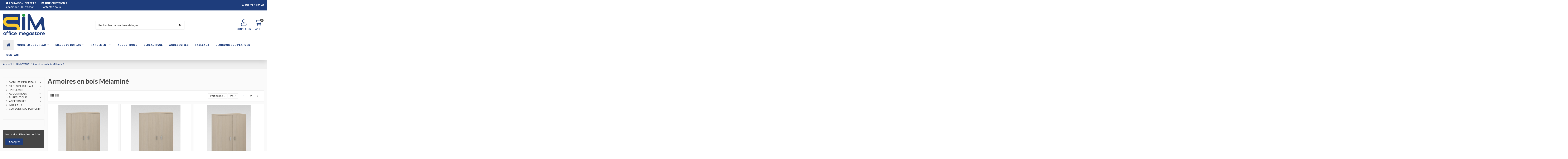

--- FILE ---
content_type: text/html; charset=utf-8
request_url: https://www.sim.be/89-armoires-en-bois-melamine
body_size: 26043
content:
<!doctype html>
<html lang="fr">

<head>
    
        
  <meta charset="utf-8">


  <meta http-equiv="x-ua-compatible" content="ie=edge">



  <title>Armoires en bois Mélaminé</title>
  <meta name="description" content="">
  <meta name="keywords" content="">
    

    
        
            
                
                    
                        
                            <link rel="canonical" href="https://www.sim.be/89-armoires-en-bois-melamine">

                        
                    
                
                
                
            
                
                
                
            
                
                
                
                    
                        <link rel="next" href="https://www.sim.be/89-armoires-en-bois-melamine?page=2">

                    
                
            
            
    


   



    <meta property="og:title" content="Armoires en bois Mélaminé"/>
    <meta property="og:url" content="https://www.sim.be/89-armoires-en-bois-melamine"/>
    <meta property="og:site_name" content="SIM - Office Mega Store"/>
    <meta property="og:description" content="">
    <meta property="og:type" content="website">
    <meta property="og:image" content="/img/sim-office-mega-store-logo-1553094247.jpg" />





  


	


      <meta name="viewport" content="width=device-width, initial-scale=1">
  




  <link rel="icon" type="image/vnd.microsoft.icon" href="/img/favicon.ico?1617286654">
  <link rel="shortcut icon" type="image/x-icon" href="/img/favicon.ico?1617286654">
    


      <link href="https://fonts.googleapis.com/css?family=Roboto:400,700" rel="stylesheet">
        <link href="https://fonts.googleapis.com/css?family=Lato:400,700" rel="stylesheet">
  



    <link rel="stylesheet" href="https://www.sim.be/themes/warehouse/assets/cache/theme-73d85c347.css" type="text/css" media="all">




  

  <script type="text/javascript">
        var elementorFrontendConfig = {"isEditMode":"","stretchedSectionContainer":"","is_rtl":""};
        var iqitTheme = {"rm_sticky":"down","rm_breakpoint":0,"op_preloader":"0","cart_style":"side","cart_confirmation":"open","h_layout":"2","f_fixed":"","f_layout":"4","h_absolute":"1","h_sticky":"menu","hw_width":"inherit","h_search_type":"full","pl_lazyload":true,"pl_infinity":false,"pl_rollover":true,"pl_crsl_autoplay":false,"pl_slider_ld":5,"pl_slider_d":3,"pl_slider_t":3,"pl_slider_p":2,"pp_thumbs":"leftd","pp_zoom":"modalzoom","pp_tabs":"tabh"};
        var iqitcountdown_days = "d.";
        var iqitfdc_from = 150;
        var iqitmegamenu = {"sticky":"false","containerSelector":"#wrapper > .container"};
        var iqitwishlist = {"nbProducts":0};
        var order_button_content = "Cr\u00e9er un devis";
        var prestashop = {"cart":{"products":[],"totals":{"total":{"type":"total","label":"Total","amount":0,"value":"0,00\u00a0\u20ac"},"total_including_tax":{"type":"total","label":"Total TTC","amount":0,"value":"0,00\u00a0\u20ac"},"total_excluding_tax":{"type":"total","label":"Total HT :","amount":0,"value":"0,00\u00a0\u20ac"}},"subtotals":{"products":{"type":"products","label":"Sous-total","amount":0,"value":"0,00\u00a0\u20ac"},"discounts":null,"shipping":{"type":"shipping","label":"Livraison","amount":0,"value":"gratuit"},"tax":null},"products_count":0,"summary_string":"0 articles","vouchers":{"allowed":0,"added":[]},"discounts":[],"minimalPurchase":0,"minimalPurchaseRequired":""},"currency":{"name":"euro","iso_code":"EUR","iso_code_num":"978","sign":"\u20ac"},"customer":{"lastname":null,"firstname":null,"email":null,"birthday":null,"newsletter":null,"newsletter_date_add":null,"optin":null,"website":null,"company":null,"siret":null,"ape":null,"is_logged":false,"gender":{"type":null,"name":null},"addresses":[]},"language":{"name":"Fran\u00e7ais (French)","iso_code":"fr","locale":"fr-FR","language_code":"fr","is_rtl":"0","date_format_lite":"d\/m\/Y","date_format_full":"d\/m\/Y H:i:s","id":1},"page":{"title":"","canonical":"https:\/\/www.sim.be\/89-armoires-en-bois-melamine","meta":{"title":"Armoires en bois M\u00e9lamin\u00e9","description":"","keywords":"","robots":"index"},"page_name":"category","body_classes":{"lang-fr":true,"lang-rtl":false,"country-BE":true,"currency-EUR":true,"layout-left-column":true,"page-category":true,"tax-display-enabled":true,"category-id-89":true,"category-Armoires en bois M\u00e9lamin\u00e9":true,"category-id-parent-26":true,"category-depth-level-3":true},"admin_notifications":[]},"shop":{"name":"SIM - Office Mega Store","logo":"\/img\/sim-office-mega-store-logo-1553094247.jpg","stores_icon":"\/img\/logo_stores.png","favicon":"\/img\/favicon.ico"},"urls":{"base_url":"https:\/\/www.sim.be\/","current_url":"https:\/\/www.sim.be\/89-armoires-en-bois-melamine","shop_domain_url":"https:\/\/www.sim.be","img_ps_url":"https:\/\/www.sim.be\/img\/","img_cat_url":"https:\/\/www.sim.be\/img\/c\/","img_lang_url":"https:\/\/www.sim.be\/img\/l\/","img_prod_url":"https:\/\/www.sim.be\/img\/p\/","img_manu_url":"https:\/\/www.sim.be\/img\/m\/","img_sup_url":"https:\/\/www.sim.be\/img\/su\/","img_ship_url":"https:\/\/www.sim.be\/img\/s\/","img_store_url":"https:\/\/www.sim.be\/img\/st\/","img_col_url":"https:\/\/www.sim.be\/img\/co\/","img_url":"https:\/\/www.sim.be\/themes\/warehouse\/assets\/img\/","css_url":"https:\/\/www.sim.be\/themes\/warehouse\/assets\/css\/","js_url":"https:\/\/www.sim.be\/themes\/warehouse\/assets\/js\/","pic_url":"https:\/\/www.sim.be\/upload\/","pages":{"address":"https:\/\/www.sim.be\/adresse","addresses":"https:\/\/www.sim.be\/adresses","authentication":"https:\/\/www.sim.be\/connexion","cart":"https:\/\/www.sim.be\/panier","category":"https:\/\/www.sim.be\/index.php?controller=category","cms":"https:\/\/www.sim.be\/index.php?controller=cms","contact":"https:\/\/www.sim.be\/nous-contacter","discount":"https:\/\/www.sim.be\/reduction","guest_tracking":"https:\/\/www.sim.be\/suivi-commande-invite","history":"https:\/\/www.sim.be\/historique-commandes","identity":"https:\/\/www.sim.be\/identite","index":"https:\/\/www.sim.be\/","my_account":"https:\/\/www.sim.be\/mon-compte","order_confirmation":"https:\/\/www.sim.be\/confirmation-commande","order_detail":"https:\/\/www.sim.be\/index.php?controller=order-detail","order_follow":"https:\/\/www.sim.be\/suivi-commande","order":"https:\/\/www.sim.be\/commande","order_return":"https:\/\/www.sim.be\/index.php?controller=order-return","order_slip":"https:\/\/www.sim.be\/avoirs","pagenotfound":"https:\/\/www.sim.be\/page-introuvable","password":"https:\/\/www.sim.be\/recuperation-mot-de-passe","pdf_invoice":"https:\/\/www.sim.be\/index.php?controller=pdf-invoice","pdf_order_return":"https:\/\/www.sim.be\/index.php?controller=pdf-order-return","pdf_order_slip":"https:\/\/www.sim.be\/index.php?controller=pdf-order-slip","prices_drop":"https:\/\/www.sim.be\/promotions","product":"https:\/\/www.sim.be\/index.php?controller=product","search":"https:\/\/www.sim.be\/recherche","sitemap":"https:\/\/www.sim.be\/sitemap","stores":"https:\/\/www.sim.be\/magasins","supplier":"https:\/\/www.sim.be\/fournisseur","register":"https:\/\/www.sim.be\/connexion?create_account=1","order_login":"https:\/\/www.sim.be\/commande?login=1"},"alternative_langs":{"fr":"https:\/\/www.sim.be\/89-armoires-en-bois-melamine"},"theme_assets":"\/themes\/warehouse\/assets\/","actions":{"logout":"https:\/\/www.sim.be\/?mylogout="},"no_picture_image":{"bySize":{"small_default":{"url":"https:\/\/www.sim.be\/img\/p\/fr-default-small_default.jpg","width":98,"height":127},"cart_default":{"url":"https:\/\/www.sim.be\/img\/p\/fr-default-cart_default.jpg","width":125,"height":162},"home_default":{"url":"https:\/\/www.sim.be\/img\/p\/fr-default-home_default.jpg","width":236,"height":305},"large_default":{"url":"https:\/\/www.sim.be\/img\/p\/fr-default-large_default.jpg","width":381,"height":492},"medium_default":{"url":"https:\/\/www.sim.be\/img\/p\/fr-default-medium_default.jpg","width":452,"height":584},"thickbox_default":{"url":"https:\/\/www.sim.be\/img\/p\/fr-default-thickbox_default.jpg","width":1100,"height":1422}},"small":{"url":"https:\/\/www.sim.be\/img\/p\/fr-default-small_default.jpg","width":98,"height":127},"medium":{"url":"https:\/\/www.sim.be\/img\/p\/fr-default-large_default.jpg","width":381,"height":492},"large":{"url":"https:\/\/www.sim.be\/img\/p\/fr-default-thickbox_default.jpg","width":1100,"height":1422},"legend":""}},"configuration":{"display_taxes_label":true,"is_catalog":false,"show_prices":true,"opt_in":{"partner":true},"quantity_discount":{"type":"discount","label":"Remise"},"voucher_enabled":0,"return_enabled":0},"field_required":[],"breadcrumb":{"links":[{"title":"Accueil","url":"https:\/\/www.sim.be\/"},{"title":"RANGEMENT","url":"https:\/\/www.sim.be\/26-rangement"},{"title":"Armoires en bois M\u00e9lamin\u00e9","url":"https:\/\/www.sim.be\/89-armoires-en-bois-melamine"}],"count":3},"link":{"protocol_link":"https:\/\/","protocol_content":"https:\/\/"},"time":1768763805,"static_token":"126cca350b8ec9604bc1403227a6e12c","token":"051d2a88c4fcc47fe7e2a3636289153f"};
        var psemailsubscription_subscription = "https:\/\/www.sim.be\/module\/ps_emailsubscription\/subscription";
      </script>



  



    
    
    </head>

<body id="category" class="lang-fr country-be currency-eur layout-left-column page-category tax-display-enabled category-id-89 category-armoires-en-bois-melamine category-id-parent-26 category-depth-level-3 body-desktop-header-style-w-2">


    


<main id="main-page-content"  >
    
            

    <header id="header" class="desktop-header-style-w-2">
        
            
  <div class="header-banner">
    
  </div>


<div class="top-banner">
    <div class="top-banner__left-content">
        <div class="top-banner__msg">
            <div class="top-banner__msg-top">
                <i class="fa fa-truck"></i> Livraison Offerte
            </div>
            <div class="top-banner__msg-bottom">
                à partir de 150€ d'achat
            </div>
        </div>
        <div class="top-banner__msg">
            <div class="top-banner__msg-top">
                <i class="fa fa-envelope"></i> Une question ?
            </div>
            <div class="top-banner__msg-bottom">
                <a href="/nous-contacter">Contactez-nous</a>
            </div>
        </div>
    </div>
    <div class="top-banner__right-content">
        <div class="top-banner__links">
            <a href="tel:+32 71 37 31 46"><i class="fa fa-phone"></i> <span>+32 71 37 31 46</span></a>
        </div>
    </div>
</div>


            <nav class="header-nav">
        <div class="container">
    
        <div class="row justify-content-between">
            <div class="col col-auto col-md left-nav">
                 <div class="d-inline-block"> 

<ul class="social-links _topbar">
  <li class="facebook"><a href="https://www.facebook.com/SimOfficeMegastore/" target="_blank"><i class="fa fa-facebook" aria-hidden="true"></i></a></li>              </ul>

 </div>                             <div class="block-iqitlinksmanager block-iqitlinksmanager-2 block-links-inline d-inline-block">
            <ul>
                                                            <li>
                            <a
                                    href="https://www.sim.be/content/1-livraison"
                                    title="Nos conditions de livraison"                            >
                                Livraison et Retours
                            </a>
                        </li>
                                                                                <li>
                            <a
                                    href="https://www.sim.be/content/2-mentions-legales"
                                    title="Mentions légales"                            >
                                Mentions légales
                            </a>
                        </li>
                                                                                <li>
                            <a
                                    href="https://www.sim.be/content/category/1-accueil"
                                    title=""                            >
                                Accueil
                            </a>
                        </li>
                                                </ul>
        </div>
    
            </div>
            <div class="col col-auto center-nav text-center">
                
             </div>
            <div class="col col-auto col-md right-nav text-right">
                <div class="d-inline-block">
    <a href="//www.sim.be/module/iqitwishlist/view">
        <i class="fa fa-heart-o" aria-hidden="true"></i> Wishlist (<span
                id="iqitwishlist-nb"></span>)
    </a>
</div>

             </div>
        </div>

                        </div>
            </nav>
        



<div id="desktop-header" class="desktop-header-style-2">
            
<div class="header-top">
    <div id="desktop-header-container" class="container">
        <div class="row align-items-center">
                            <div class="col col-auto col-header-left">
                    <div id="desktop_logo">
                        <a href="https://www.sim.be/">
                            <img class="logo img-fluid"
                                 src="/img/sim-office-mega-store-logo-1553094247.jpg"                                  alt="SIM - Office Mega Store">
                        </a>
                    </div>
                    
                </div>
                <div class="col col-header-center">
                                        <!-- Block search module TOP -->

<!-- Block search module TOP -->
<div id="search_widget" class="search-widget" data-search-controller-url="//www.sim.be/recherche?order=product.position.desc">
    <form method="get" action="//www.sim.be/recherche?order=product.position.desc">
        <input type="hidden" name="controller" value="search">
        <div class="input-group">
            <input type="hidden" name="order" value="product.position.desc" />
            <input type="text" name="s" value="" data-all-text="Afficher tous les résultats"
                   placeholder="Rechercher dans notre catalogue" class="form-control form-search-control" />
            <button type="submit" class="search-btn">
                <i class="fa fa-search"></i>
            </button>
        </div>
    </form>
</div>
<!-- /Block search module TOP -->

<!-- /Block search module TOP -->


                    
                </div>
                        <div class="col col-auto col-header-right">
                <div class="row no-gutters justify-content-end">

                    
                                            <div id="header-user-btn" class="col col-auto header-btn-w header-user-btn-w">
            <a href="https://www.sim.be/mon-compte"
           title="Identifiez-vous"
           rel="nofollow" class="header-btn header-user-btn">
            <svg viewBox="-42 0 512 512.001" xmlns="http://www.w3.org/2000/svg"><path d="m210.351562 246.632812c33.882813 0 63.21875-12.152343 87.195313-36.128906 23.96875-23.972656 36.125-53.304687 36.125-87.191406 0-33.875-12.152344-63.210938-36.128906-87.191406-23.976563-23.96875-53.3125-36.121094-87.191407-36.121094-33.886718 0-63.21875 12.152344-87.191406 36.125s-36.128906 53.308594-36.128906 87.1875c0 33.886719 12.15625 63.222656 36.128906 87.195312 23.980469 23.96875 53.316406 36.125 87.191406 36.125zm-65.972656-189.292968c18.394532-18.394532 39.972656-27.335938 65.972656-27.335938 25.996094 0 47.578126 8.941406 65.976563 27.335938 18.394531 18.398437 27.339844 39.980468 27.339844 65.972656 0 26-8.945313 47.578125-27.339844 65.976562-18.398437 18.398438-39.980469 27.339844-65.976563 27.339844-25.992187 0-47.570312-8.945312-65.972656-27.339844-18.398437-18.394531-27.34375-39.976562-27.34375-65.976562 0-25.992188 8.945313-47.574219 27.34375-65.972656zm0 0"></path><path d="m426.128906 393.703125c-.691406-9.976563-2.089844-20.859375-4.148437-32.351563-2.078125-11.578124-4.753907-22.523437-7.957031-32.527343-3.3125-10.339844-7.808594-20.550781-13.375-30.335938-5.769532-10.15625-12.550782-19-20.160157-26.277343-7.957031-7.613282-17.699219-13.734376-28.964843-18.199219-11.226563-4.441407-23.667969-6.691407-36.976563-6.691407-5.226563 0-10.28125 2.144532-20.042969 8.5-6.007812 3.917969-13.035156 8.449219-20.878906 13.460938-6.707031 4.273438-15.792969 8.277344-27.015625 11.902344-10.949219 3.542968-22.066406 5.339844-33.042969 5.339844-10.96875 0-22.085937-1.796876-33.042968-5.339844-11.210938-3.621094-20.300782-7.625-26.996094-11.898438-7.769532-4.964844-14.800782-9.496094-20.898438-13.46875-9.753906-6.355468-14.808594-8.5-20.035156-8.5-13.3125 0-25.75 2.253906-36.972656 6.699219-11.257813 4.457031-21.003906 10.578125-28.96875 18.199219-7.609375 7.28125-14.390625 16.121094-20.15625 26.273437-5.558594 9.785157-10.058594 19.992188-13.371094 30.339844-3.199219 10.003906-5.875 20.945313-7.953125 32.523437-2.0625 11.476563-3.457031 22.363282-4.148437 32.363282-.679688 9.777344-1.023438 19.953125-1.023438 30.234375 0 26.726562 8.496094 48.363281 25.25 64.320312 16.546875 15.746094 38.4375 23.730469 65.066406 23.730469h246.53125c26.621094 0 48.511719-7.984375 65.0625-23.730469 16.757813-15.945312 25.253906-37.589843 25.253906-64.324219-.003906-10.316406-.351562-20.492187-1.035156-30.242187zm-44.90625 72.828125c-10.933594 10.40625-25.449218 15.464844-44.378906 15.464844h-246.527344c-18.933594 0-33.449218-5.058594-44.378906-15.460938-10.722656-10.207031-15.933594-24.140625-15.933594-42.585937 0-9.59375.316406-19.066407.949219-28.160157.617187-8.921874 1.878906-18.722656 3.75-29.136718 1.847656-10.285156 4.199219-19.9375 6.996094-28.675782 2.683593-8.378906 6.34375-16.675781 10.882812-24.667968 4.332031-7.617188 9.316407-14.152344 14.816407-19.417969 5.144531-4.925781 11.628906-8.957031 19.269531-11.980469 7.066406-2.796875 15.007812-4.328125 23.628906-4.558594 1.050781.558594 2.921875 1.625 5.953125 3.601563 6.167969 4.019531 13.277344 8.605469 21.136719 13.625 8.859375 5.648437 20.273437 10.75 33.910156 15.152344 13.941406 4.507812 28.160156 6.796875 42.273437 6.796875 14.113282 0 28.335938-2.289063 42.269532-6.792969 13.648437-4.410156 25.058594-9.507813 33.929687-15.164063 8.042969-5.140624 14.953125-9.59375 21.121094-13.617187 3.03125-1.972656 4.902344-3.042969 5.953125-3.601563 8.625.230469 16.566406 1.761719 23.636719 4.558594 7.636719 3.023438 14.121093 7.058594 19.265625 11.980469 5.5 5.261719 10.484375 11.796875 14.816406 19.421875 4.542969 7.988281 8.207031 16.289062 10.886719 24.660156 2.800781 8.75 5.15625 18.398438 7 28.675782 1.867187 10.433593 3.132812 20.238281 3.75 29.144531v.007812c.636719 9.058594.957031 18.527344.960937 28.148438-.003906 18.449219-5.214844 32.378906-15.9375 42.582031zm0 0"></path></svg>
            <span class="title">Connexion</span>
        </a>
    </div>
                                        

                    

                                            
                                                    <div id="ps-shoppingcart-wrapper" class="col col-auto">
    <div id="ps-shoppingcart"
         class="header-btn-w header-cart-btn-w ps-shoppingcart side-cart">
         <div id="blockcart" class="blockcart cart-preview"
         data-refresh-url="//www.sim.be/module/ps_shoppingcart/ajax">
        <a id="cart-toogle" class="cart-toogle header-btn header-cart-btn" data-toggle="dropdown" data-display="static">
            <svg viewBox="0 -31 512.00026 512" xmlns="http://www.w3.org/2000/svg"><path d="m164.960938 300.003906h.023437c.019531 0 .039063-.003906.058594-.003906h271.957031c6.695312 0 12.582031-4.441406 14.421875-10.878906l60-210c1.292969-4.527344.386719-9.394532-2.445313-13.152344-2.835937-3.757812-7.269531-5.96875-11.976562-5.96875h-366.632812l-10.722657-48.253906c-1.527343-6.863282-7.613281-11.746094-14.644531-11.746094h-90c-8.285156 0-15 6.714844-15 15s6.714844 15 15 15h77.96875c1.898438 8.550781 51.3125 230.917969 54.15625 243.710938-15.941406 6.929687-27.125 22.824218-27.125 41.289062 0 24.8125 20.1875 45 45 45h272c8.285156 0 15-6.714844 15-15s-6.714844-15-15-15h-272c-8.269531 0-15-6.730469-15-15 0-8.257812 6.707031-14.976562 14.960938-14.996094zm312.152343-210.003906-51.429687 180h-248.652344l-40-180zm0 0"></path><path d="m150 405c0 24.8125 20.1875 45 45 45s45-20.1875 45-45-20.1875-45-45-45-45 20.1875-45 45zm45-15c8.269531 0 15 6.730469 15 15s-6.730469 15-15 15-15-6.730469-15-15 6.730469-15 15-15zm0 0"></path><path d="m362 405c0 24.8125 20.1875 45 45 45s45-20.1875 45-45-20.1875-45-45-45-45 20.1875-45 45zm45-15c8.269531 0 15 6.730469 15 15s-6.730469 15-15 15-15-6.730469-15-15 6.730469-15 15-15zm0 0"></path></svg>
            <span class="cart-products-count-btn">0</span>
            <span class="info-wrapper">
            <span class="title">Panier</span>
            <span class="cart-toggle-details">
            <span class="text-faded cart-separator"> / </span>
                            Vide
                        </span>
            </span>
        </a>
        <div id="_desktop_blockcart-content" class="dropdown-menu-custom dropdown-menu">
    <div id="blockcart-content" class="blockcart-content" >
        <div class="cart-title">
            <span class="modal-title">Votre panier</span>
            <button type="button" id="js-cart-close" class="close">
                <span>×</span>
            </button>
            <hr>
        </div>
                    <span class="no-items">Il n'y a plus d'articles dans votre panier</span>
            </div>
</div> </div>




    </div>
</div>
                                                
                                    </div>
                
            </div>
            <div class="col-12">
                <div class="row">
                    
                </div>
            </div>
        </div>
    </div>
</div>
<div class="container iqit-megamenu-container">	<div id="iqitmegamenu-wrapper" class="iqitmegamenu-wrapper iqitmegamenu-all">
		<div class="container container-iqitmegamenu">
		<div id="iqitmegamenu-horizontal" class="iqitmegamenu  clearfix" role="navigation">

								
				<nav id="cbp-hrmenu" class="cbp-hrmenu cbp-horizontal cbp-hrsub-narrow">
					<ul>
												<li id="cbp-hrmenu-tab-1" class="cbp-hrmenu-tab cbp-hrmenu-tab-1 cbp-onlyicon ">
	<a href="https://www.sim.be/" class="nav-link" >

								<span class="cbp-tab-title"> <i class="icon fa fa-home cbp-mainlink-icon"></i>
								</span>
														</a>
													</li>
												<li id="cbp-hrmenu-tab-15" class="cbp-hrmenu-tab cbp-hrmenu-tab-15  cbp-has-submeu">
	<a href="https://www.sim.be/24-mobilier-de-bureau" class="nav-link" >

								<span class="cbp-tab-title">
								Mobilier de bureau <i class="fa fa-angle-down cbp-submenu-aindicator"></i></span>
														</a>
														<div class="cbp-hrsub col-12">
								<div class="cbp-hrsub-inner">
									<div class="container iqitmegamenu-submenu-container">
									
																																	




<div class="row menu_row menu-element  first_rows menu-element-id-1">
                

                                                




    <div class="col-3 cbp-menu-column cbp-menu-element menu-element-id-2 ">
        <div class="cbp-menu-column-inner">
                        
                
                
                    
                                                    <div class="row cbp-categories-row">
                                                                                                            <div class="col-12">
                                            <div class="cbp-category-link-w"><a href="https://www.sim.be/31-direction"
                                                                                class="cbp-column-title nav-link cbp-category-title">Direction</a>
                                                                                                                                                    
    <ul class="cbp-links cbp-category-tree"><li ><div class="cbp-category-link-w"><a href="https://www.sim.be/200-serie-star">série STAR</a></div></li><li ><div class="cbp-category-link-w"><a href="https://www.sim.be/201-serie-tak">série TAK</a></div></li><li ><div class="cbp-category-link-w"><a href="https://www.sim.be/202-serie-open">série OPEN</a></div></li></ul>

                                                                                            </div>
                                        </div>
                                                                                                </div>
                                            
                
            

            
            </div>    </div>
                                    




    <div class="col-3 cbp-menu-column cbp-menu-element menu-element-id-3 ">
        <div class="cbp-menu-column-inner">
                        
                
                
                    
                                                    <div class="row cbp-categories-row">
                                                                                                            <div class="col-12">
                                            <div class="cbp-category-link-w"><a href="https://www.sim.be/38-operationnel"
                                                                                class="cbp-column-title nav-link cbp-category-title">Opérationnel</a>
                                                                                                                                                    
    <ul class="cbp-links cbp-category-tree"><li ><div class="cbp-category-link-w"><a href="https://www.sim.be/203-serie-star">série STAR</a></div></li><li ><div class="cbp-category-link-w"><a href="https://www.sim.be/204-serie-eco">série ECO</a></div></li><li ><div class="cbp-category-link-w"><a href="https://www.sim.be/205-serie-tempo">série TEMPO</a></div></li><li ><div class="cbp-category-link-w"><a href="https://www.sim.be/206-serie-tono">série TONO</a></div></li><li ><div class="cbp-category-link-w"><a href="https://www.sim.be/207-serie-up">série UP</a></div></li><li ><div class="cbp-category-link-w"><a href="https://www.sim.be/208-serie-sigma">série SIGMA</a></div></li><li ><div class="cbp-category-link-w"><a href="https://www.sim.be/209-serie-nova-wood">série NOVA WOOD</a></div></li><li ><div class="cbp-category-link-w"><a href="https://www.sim.be/210-serie-nova-u">série NOVA-U</a></div></li><li ><div class="cbp-category-link-w"><a href="https://www.sim.be/211-serie-nova-o">série NOVA-O</a></div></li><li ><div class="cbp-category-link-w"><a href="https://www.sim.be/212-serie-nova-a">série NOVA-A</a></div></li></ul>

                                                                                            </div>
                                        </div>
                                                                                                </div>
                                            
                
            

            
            </div>    </div>
                                    




    <div class="col-3 cbp-menu-column cbp-menu-element menu-element-id-4 ">
        <div class="cbp-menu-column-inner">
                        
                
                
                    
                                                    <div class="row cbp-categories-row">
                                                                                                            <div class="col-12">
                                            <div class="cbp-category-link-w"><a href="https://www.sim.be/180-tables-polyvalentes"
                                                                                class="cbp-column-title nav-link cbp-category-title">Tables Polyvalentes</a>
                                                                                                                                                    
    <ul class="cbp-links cbp-category-tree"><li ><div class="cbp-category-link-w"><a href="https://www.sim.be/213-serie-cadi">série CADI</a></div></li><li ><div class="cbp-category-link-w"><a href="https://www.sim.be/214-serie-espace">série ESPACE</a></div></li><li ><div class="cbp-category-link-w"><a href="https://www.sim.be/215-serie-net">série NET</a></div></li></ul>

                                                                                            </div>
                                        </div>
                                                                                                </div>
                                            
                
            

                                                




<div class="row menu_row menu-element  menu-element-id-6">
                

                                                




    <div class="col-12 cbp-menu-column cbp-menu-element menu-element-id-7 ">
        <div class="cbp-menu-column-inner">
                        
                
                
                    
                                                    <div class="row cbp-categories-row">
                                                                                                            <div class="col-12">
                                            <div class="cbp-category-link-w"><a href="https://www.sim.be/170-comptoirs-de-reception"
                                                                                class="cbp-column-title nav-link cbp-category-title">Comptoirs de réception</a>
                                                                                                                                                    
    <ul class="cbp-links cbp-category-tree"><li ><div class="cbp-category-link-w"><a href="https://www.sim.be/224-serie-rock-reception">série ROCK RECEPTION</a></div></li><li ><div class="cbp-category-link-w"><a href="https://www.sim.be/225-serie-delta">série DELTA</a></div></li></ul>

                                                                                            </div>
                                        </div>
                                                                                                </div>
                                            
                
            

            
            </div>    </div>
                            
                </div>
                            
            </div>    </div>
                                    




    <div class="col-3 cbp-menu-column cbp-menu-element menu-element-id-5 ">
        <div class="cbp-menu-column-inner">
                        
                
                
                    
                                                    <div class="row cbp-categories-row">
                                                                                                            <div class="col-12">
                                            <div class="cbp-category-link-w"><a href="https://www.sim.be/48-tables-de-reunion"
                                                                                class="cbp-column-title nav-link cbp-category-title">Tables de Réunion</a>
                                                                                                                                                    
    <ul class="cbp-links cbp-category-tree"><li ><div class="cbp-category-link-w"><a href="https://www.sim.be/216-serie-star">série STAR</a></div></li><li ><div class="cbp-category-link-w"><a href="https://www.sim.be/217-serie-eco">série ECO</a></div></li><li ><div class="cbp-category-link-w"><a href="https://www.sim.be/218-serie-tempo">série TEMPO</a></div></li><li ><div class="cbp-category-link-w"><a href="https://www.sim.be/219-serie-sigma">série SIGMA</a></div></li><li ><div class="cbp-category-link-w"><a href="https://www.sim.be/220-serie-nova-wood">série NOVA WOOD</a></div></li><li ><div class="cbp-category-link-w"><a href="https://www.sim.be/221-serie-novu-u">série NOVU-U</a></div></li><li ><div class="cbp-category-link-w"><a href="https://www.sim.be/222-serie-nova-o">série NOVA-O</a></div></li><li ><div class="cbp-category-link-w"><a href="https://www.sim.be/223-serie-nova-a">série NOVA-A</a></div></li><li ><div class="cbp-category-link-w"><a href="https://www.sim.be/256-serie-tak">série TAK</a></div></li><li ><div class="cbp-category-link-w"><a href="https://www.sim.be/258-serie-cadi">série CADI</a></div></li><li ><div class="cbp-category-link-w"><a href="https://www.sim.be/259-serie-espace">série ESPACE</a></div></li></ul>

                                                                                            </div>
                                        </div>
                                                                                                </div>
                                            
                
            

            
            </div>    </div>
                            
                </div>
																					
																			</div>
								</div>
							</div>
													</li>
												<li id="cbp-hrmenu-tab-22" class="cbp-hrmenu-tab cbp-hrmenu-tab-22  cbp-has-submeu">
	<a href="https://www.sim.be/163-sieges-de-bureau" class="nav-link" >

								<span class="cbp-tab-title">
								Sièges de bureau <i class="fa fa-angle-down cbp-submenu-aindicator"></i></span>
														</a>
														<div class="cbp-hrsub col-12">
								<div class="cbp-hrsub-inner">
									<div class="container iqitmegamenu-submenu-container">
									
																																	




<div class="row menu_row menu-element  first_rows menu-element-id-1">
                

                                                




    <div class="col-3 cbp-menu-column cbp-menu-element menu-element-id-2 ">
        <div class="cbp-menu-column-inner">
                        
                
                
                    
                                                    <div class="row cbp-categories-row">
                                                                                                            <div class="col-12">
                                            <div class="cbp-category-link-w"><a href="https://www.sim.be/172-fauteuils-de-direction"
                                                                                class="cbp-column-title nav-link cbp-category-title">Fauteuils de direction</a>
                                                                                                                                            </div>
                                        </div>
                                                                                                </div>
                                            
                
            

            
            </div>    </div>
                                    




    <div class="col-3 cbp-menu-column cbp-menu-element menu-element-id-3 ">
        <div class="cbp-menu-column-inner">
                        
                
                
                    
                                                    <div class="row cbp-categories-row">
                                                                                                            <div class="col-12">
                                            <div class="cbp-category-link-w"><a href="https://www.sim.be/173-chaises-de-bureau"
                                                                                class="cbp-column-title nav-link cbp-category-title">Chaises de bureau</a>
                                                                                                                                            </div>
                                        </div>
                                                                                                </div>
                                            
                
            

            
            </div>    </div>
                                    




    <div class="col-3 cbp-menu-column cbp-menu-element menu-element-id-4 ">
        <div class="cbp-menu-column-inner">
                        
                
                
                    
                                                    <div class="row cbp-categories-row">
                                                                                                            <div class="col-12">
                                            <div class="cbp-category-link-w"><a href="https://www.sim.be/183-chaises-visiteurs-et-reunions"
                                                                                class="cbp-column-title nav-link cbp-category-title">Chaises visiteurs et réunions</a>
                                                                                                                                            </div>
                                        </div>
                                                                                                </div>
                                            
                
            

            
            </div>    </div>
                                    




    <div class="col-3 cbp-menu-column cbp-menu-element menu-element-id-5 ">
        <div class="cbp-menu-column-inner">
                        
                
                
                    
                                                    <div class="row cbp-categories-row">
                                                                                                            <div class="col-12">
                                            <div class="cbp-category-link-w"><a href="https://www.sim.be/231-chaises-de-collectivite"
                                                                                class="cbp-column-title nav-link cbp-category-title">Chaises de collectivité</a>
                                                                                                                                            </div>
                                        </div>
                                                                                                </div>
                                            
                
            

            
            </div>    </div>
                                    




    <div class="col-3 cbp-menu-column cbp-menu-element menu-element-id-6 ">
        <div class="cbp-menu-column-inner">
                        
                
                
                    
                                                    <div class="row cbp-categories-row">
                                                                                                            <div class="col-12">
                                            <div class="cbp-category-link-w"><a href="https://www.sim.be/184-chaises-de-reception"
                                                                                class="cbp-column-title nav-link cbp-category-title">Chaises de réception</a>
                                                                                                                                            </div>
                                        </div>
                                                                                                </div>
                                            
                
            

            
            </div>    </div>
                                    




    <div class="col-3 cbp-menu-column cbp-menu-element menu-element-id-7 ">
        <div class="cbp-menu-column-inner">
                        
                
                
                    
                                                    <div class="row cbp-categories-row">
                                                                                                            <div class="col-12">
                                            <div class="cbp-category-link-w"><a href="https://www.sim.be/185-auditoire"
                                                                                class="cbp-column-title nav-link cbp-category-title">Auditoire</a>
                                                                                                                                            </div>
                                        </div>
                                                                                                </div>
                                            
                
            

            
            </div>    </div>
                            
                </div>
																					
																			</div>
								</div>
							</div>
													</li>
												<li id="cbp-hrmenu-tab-21" class="cbp-hrmenu-tab cbp-hrmenu-tab-21  cbp-has-submeu">
	<a href="https://www.sim.be/26-rangement" class="nav-link" >

								<span class="cbp-tab-title">
								Rangement <i class="fa fa-angle-down cbp-submenu-aindicator"></i></span>
														</a>
														<div class="cbp-hrsub col-12">
								<div class="cbp-hrsub-inner">
									<div class="container iqitmegamenu-submenu-container">
									
																																	




<div class="row menu_row menu-element  first_rows menu-element-id-1">
                

                                                




    <div class="col-3 cbp-menu-column cbp-menu-element menu-element-id-2 ">
        <div class="cbp-menu-column-inner">
                        
                
                
                    
                                                    <div class="row cbp-categories-row">
                                                                                                            <div class="col-12">
                                            <div class="cbp-category-link-w"><a href="https://www.sim.be/89-armoires-en-bois-melamine"
                                                                                class="cbp-column-title nav-link cbp-category-title">Armoires en bois Mélaminé</a>
                                                                                                                                                    
    <ul class="cbp-links cbp-category-tree"><li ><div class="cbp-category-link-w"><a href="https://www.sim.be/238-serie-oh-system">série OH SYSTEM</a></div></li><li ><div class="cbp-category-link-w"><a href="https://www.sim.be/257-serie-tak">série TAK</a></div></li></ul>

                                                                                            </div>
                                        </div>
                                                                                                </div>
                                            
                
            

            
            </div>    </div>
                                    




    <div class="col-3 cbp-menu-column cbp-menu-element menu-element-id-3 ">
        <div class="cbp-menu-column-inner">
                        
                
                
                    
                                                    <div class="row cbp-categories-row">
                                                                                                            <div class="col-12">
                                            <div class="cbp-category-link-w"><a href="https://www.sim.be/96-armoires-metalliques"
                                                                                class="cbp-column-title nav-link cbp-category-title">Armoires métalliques</a>
                                                                                                                                                    
    <ul class="cbp-links cbp-category-tree"><li ><div class="cbp-category-link-w"><a href="https://www.sim.be/239-serie-metalica">série Metalica</a></div></li><li ><div class="cbp-category-link-w"><a href="https://www.sim.be/240-serie-tormetal">série TORMETAL</a></div></li></ul>

                                                                                            </div>
                                        </div>
                                                                                                </div>
                                            
                
            

            
            </div>    </div>
                                    




    <div class="col-3 cbp-menu-column cbp-menu-element menu-element-id-4 ">
        <div class="cbp-menu-column-inner">
                        
                
                
                    
                                                    <div class="row cbp-categories-row">
                                                                                                            <div class="col-12">
                                            <div class="cbp-category-link-w"><a href="https://www.sim.be/241-caissons"
                                                                                class="cbp-column-title nav-link cbp-category-title">Caissons</a>
                                                                                                                                                    
    <ul class="cbp-links cbp-category-tree"><li ><div class="cbp-category-link-w"><a href="https://www.sim.be/242-serie-oh-system">série OH SYSTEM</a></div></li><li ><div class="cbp-category-link-w"><a href="https://www.sim.be/255-serie-tak">série TAK</a></div></li></ul>

                                                                                            </div>
                                        </div>
                                                                                                </div>
                                            
                
            

            
            </div>    </div>
                                    




    <div class="col-3 cbp-menu-column cbp-menu-element menu-element-id-5 ">
        <div class="cbp-menu-column-inner">
                        
                
                
                    
                                                    <div class="row cbp-categories-row">
                                                                                                            <div class="col-12">
                                            <div class="cbp-category-link-w"><a href="https://www.sim.be/103-rayonnages-et-palletiers"
                                                                                class="cbp-column-title nav-link cbp-category-title">Rayonnages et palletiers</a>
                                                                                                                                                    
    <ul class="cbp-links cbp-category-tree"><li ><div class="cbp-category-link-w"><a href="https://www.sim.be/243-serie-rayonor">série RAYONOR</a></div></li></ul>

                                                                                            </div>
                                        </div>
                                                                                                </div>
                                            
                
            

            
            </div>    </div>
                                    




    <div class="col-3 cbp-menu-column cbp-menu-element menu-element-id-6 ">
        <div class="cbp-menu-column-inner">
                        
                
                
                    
                                                    <div class="row cbp-categories-row">
                                                                                                            <div class="col-12">
                                            <div class="cbp-category-link-w"><a href="https://www.sim.be/126-vitrines-d-exposition"
                                                                                class="cbp-column-title nav-link cbp-category-title">Vitrines d&#039;exposition</a>
                                                                                                                                                    
    <ul class="cbp-links cbp-category-tree"><li ><div class="cbp-category-link-w"><a href="https://www.sim.be/244-serie-vanesch">série VANESCH</a></div></li></ul>

                                                                                            </div>
                                        </div>
                                                                                                </div>
                                            
                
            

            
            </div>    </div>
                                    




    <div class="col-3 cbp-menu-column cbp-menu-element menu-element-id-7 ">
        <div class="cbp-menu-column-inner">
                        
                
                
                    
                                                    <div class="row cbp-categories-row">
                                                                                                            <div class="col-12">
                                            <div class="cbp-category-link-w"><a href="https://www.sim.be/182-coffre-forts"
                                                                                class="cbp-column-title nav-link cbp-category-title">Coffre-forts</a>
                                                                                                                                                    
    <ul class="cbp-links cbp-category-tree"><li ><div class="cbp-category-link-w"><a href="https://www.sim.be/245-serie-de-raadt">série DE RAADT</a></div></li></ul>

                                                                                            </div>
                                        </div>
                                                                                                </div>
                                            
                
            

            
            </div>    </div>
                                    




    <div class="col-3 cbp-menu-column cbp-menu-element menu-element-id-8 ">
        <div class="cbp-menu-column-inner">
                        
                
                
                    
                                                    <div class="row cbp-categories-row">
                                                                                                            <div class="col-12">
                                            <div class="cbp-category-link-w"><a href="https://www.sim.be/100-armoires-vestiaires"
                                                                                class="cbp-column-title nav-link cbp-category-title">Armoires vestiaires</a>
                                                                                                                                                    
    <ul class="cbp-links cbp-category-tree"><li ><div class="cbp-category-link-w"><a href="https://www.sim.be/246-serie-de-raadt">série DE RAADT</a></div></li><li ><div class="cbp-category-link-w"><a href="https://www.sim.be/247-serie-tormetal">série TORMETAL</a></div></li></ul>

                                                                                            </div>
                                        </div>
                                                                                                </div>
                                            
                
            

            
            </div>    </div>
                            
                </div>
																					
																			</div>
								</div>
							</div>
													</li>
												<li id="cbp-hrmenu-tab-23" class="cbp-hrmenu-tab cbp-hrmenu-tab-23 ">
	<a href="https://www.sim.be/27-acoustiques" class="nav-link" >

								<span class="cbp-tab-title">
								Acoustiques</span>
														</a>
													</li>
												<li id="cbp-hrmenu-tab-24" class="cbp-hrmenu-tab cbp-hrmenu-tab-24 ">
	<a href="https://www.sim.be/189-bureautique" class="nav-link" >

								<span class="cbp-tab-title">
								Bureautique</span>
														</a>
													</li>
												<li id="cbp-hrmenu-tab-11" class="cbp-hrmenu-tab cbp-hrmenu-tab-11 ">
	<a href="https://www.sim.be/29-accessoires" class="nav-link" >

								<span class="cbp-tab-title">
								Accessoires</span>
														</a>
													</li>
												<li id="cbp-hrmenu-tab-25" class="cbp-hrmenu-tab cbp-hrmenu-tab-25 ">
	<a href="https://www.sim.be/192-tableaux" class="nav-link" >

								<span class="cbp-tab-title">
								Tableaux</span>
														</a>
													</li>
												<li id="cbp-hrmenu-tab-26" class="cbp-hrmenu-tab cbp-hrmenu-tab-26 ">
	<a href="https://www.sim.be/252-cloisons-sol-plafond" class="nav-link" >

								<span class="cbp-tab-title">
								Cloisons sol-plafond</span>
														</a>
													</li>
												<li id="cbp-hrmenu-tab-7" class="cbp-hrmenu-tab cbp-hrmenu-tab-7 ">
	<a href="/nous-contacter" class="nav-link" >

								<span class="cbp-tab-title">
								CONTACT</span>
														</a>
													</li>
											</ul>
				</nav>
		</div>
		</div>
		<div id="sticky-cart-wrapper"></div>
	</div>

<div id="_desktop_iqitmegamenu-mobile">
	<ul id="iqitmegamenu-mobile">
		



	
	<li><a href="https://www.sim.be/">Accueil</a></li><li><a href="https://www.sim.be/179-produits">Produits</a></li><li><a href="/nouveaux-produits">NOUVEAUTÉS</a></li><li><a href="/blog/realisations">RÉALISATIONS</a></li><li><a href="/promotions">PROMOTIONS</a></li><li><a href="/nous-contacter">CONTACT</a></li>
	</ul>
</div>
</div>


    </div>



    <div id="mobile-header" class="mobile-header-style-2">
                    <div id="mobile-header-sticky">
    <div class="container">
        <div class="mobile-main-bar">
            <div class="row no-gutters align-items-center row-mobile-header">
                <div class="col col-mobile-logo">
                    <a href="https://www.sim.be/">
                        <img class="logo img-fluid"
                             src="/img/sim-office-mega-store-logo-1553094247.jpg"                              alt="SIM - Office Mega Store">
                    </a>
                </div>
                <div id="mobile-btn-search" class="col col-auto col-mobile-btn col-mobile-btn-search">
                    <a  class="m-nav-btn" data-toggle="dropdown" data-display="static">
                    <svg xmlns="http://www.w3.org/2000/svg" viewBox="0 0 192.904 192.904">
<path d="M190.707,180.101l-47.078-47.077c11.702-14.072,18.752-32.142,18.752-51.831C162.381,36.423,125.959,0,81.191,0
	C36.422,0,0,36.423,0,81.193c0,44.767,36.422,81.187,81.191,81.187c19.688,0,37.759-7.049,51.831-18.751l47.079,47.078
	c1.464,1.465,3.384,2.197,5.303,2.197c1.919,0,3.839-0.732,5.304-2.197C193.637,187.778,193.637,183.03,190.707,180.101z M15,81.193
	C15,44.694,44.693,15,81.191,15c36.497,0,66.189,29.694,66.189,66.193c0,36.496-29.692,66.187-66.189,66.187
	C44.693,147.38,15,117.689,15,81.193z"></path>
</svg>
                        <span>Recherche</span></a>
                    <div id="search-widget-mobile" class="dropdown-content dropdown-menu dropdown-mobile search-widget">
                        <form method="get" action="https://www.sim.be/recherche">
                            <input type="hidden" name="controller" value="search">
                            <div class="input-group">
                                <input type="text" name="s" value=""
                                       placeholder="Rechercher" data-all-text="Afficher tous les résultats" class="form-control form-search-control">
                                <button type="submit" class="search-btn">
                                    <i class="fa fa-search"></i>
                                </button>
                            </div>
                        </form>
                    </div>
                </div>
                <div class="col col-auto col-mobile-btn col-mobile-btn-account">
                    <a href="https://www.sim.be/mon-compte" class="m-nav-btn"><svg viewBox="-42 0 512 512.001" xmlns="http://www.w3.org/2000/svg"><path d="m210.351562 246.632812c33.882813 0 63.21875-12.152343 87.195313-36.128906 23.96875-23.972656 36.125-53.304687 36.125-87.191406 0-33.875-12.152344-63.210938-36.128906-87.191406-23.976563-23.96875-53.3125-36.121094-87.191407-36.121094-33.886718 0-63.21875 12.152344-87.191406 36.125s-36.128906 53.308594-36.128906 87.1875c0 33.886719 12.15625 63.222656 36.128906 87.195312 23.980469 23.96875 53.316406 36.125 87.191406 36.125zm-65.972656-189.292968c18.394532-18.394532 39.972656-27.335938 65.972656-27.335938 25.996094 0 47.578126 8.941406 65.976563 27.335938 18.394531 18.398437 27.339844 39.980468 27.339844 65.972656 0 26-8.945313 47.578125-27.339844 65.976562-18.398437 18.398438-39.980469 27.339844-65.976563 27.339844-25.992187 0-47.570312-8.945312-65.972656-27.339844-18.398437-18.394531-27.34375-39.976562-27.34375-65.976562 0-25.992188 8.945313-47.574219 27.34375-65.972656zm0 0"></path><path d="m426.128906 393.703125c-.691406-9.976563-2.089844-20.859375-4.148437-32.351563-2.078125-11.578124-4.753907-22.523437-7.957031-32.527343-3.3125-10.339844-7.808594-20.550781-13.375-30.335938-5.769532-10.15625-12.550782-19-20.160157-26.277343-7.957031-7.613282-17.699219-13.734376-28.964843-18.199219-11.226563-4.441407-23.667969-6.691407-36.976563-6.691407-5.226563 0-10.28125 2.144532-20.042969 8.5-6.007812 3.917969-13.035156 8.449219-20.878906 13.460938-6.707031 4.273438-15.792969 8.277344-27.015625 11.902344-10.949219 3.542968-22.066406 5.339844-33.042969 5.339844-10.96875 0-22.085937-1.796876-33.042968-5.339844-11.210938-3.621094-20.300782-7.625-26.996094-11.898438-7.769532-4.964844-14.800782-9.496094-20.898438-13.46875-9.753906-6.355468-14.808594-8.5-20.035156-8.5-13.3125 0-25.75 2.253906-36.972656 6.699219-11.257813 4.457031-21.003906 10.578125-28.96875 18.199219-7.609375 7.28125-14.390625 16.121094-20.15625 26.273437-5.558594 9.785157-10.058594 19.992188-13.371094 30.339844-3.199219 10.003906-5.875 20.945313-7.953125 32.523437-2.0625 11.476563-3.457031 22.363282-4.148437 32.363282-.679688 9.777344-1.023438 19.953125-1.023438 30.234375 0 26.726562 8.496094 48.363281 25.25 64.320312 16.546875 15.746094 38.4375 23.730469 65.066406 23.730469h246.53125c26.621094 0 48.511719-7.984375 65.0625-23.730469 16.757813-15.945312 25.253906-37.589843 25.253906-64.324219-.003906-10.316406-.351562-20.492187-1.035156-30.242187zm-44.90625 72.828125c-10.933594 10.40625-25.449218 15.464844-44.378906 15.464844h-246.527344c-18.933594 0-33.449218-5.058594-44.378906-15.460938-10.722656-10.207031-15.933594-24.140625-15.933594-42.585937 0-9.59375.316406-19.066407.949219-28.160157.617187-8.921874 1.878906-18.722656 3.75-29.136718 1.847656-10.285156 4.199219-19.9375 6.996094-28.675782 2.683593-8.378906 6.34375-16.675781 10.882812-24.667968 4.332031-7.617188 9.316407-14.152344 14.816407-19.417969 5.144531-4.925781 11.628906-8.957031 19.269531-11.980469 7.066406-2.796875 15.007812-4.328125 23.628906-4.558594 1.050781.558594 2.921875 1.625 5.953125 3.601563 6.167969 4.019531 13.277344 8.605469 21.136719 13.625 8.859375 5.648437 20.273437 10.75 33.910156 15.152344 13.941406 4.507812 28.160156 6.796875 42.273437 6.796875 14.113282 0 28.335938-2.289063 42.269532-6.792969 13.648437-4.410156 25.058594-9.507813 33.929687-15.164063 8.042969-5.140624 14.953125-9.59375 21.121094-13.617187 3.03125-1.972656 4.902344-3.042969 5.953125-3.601563 8.625.230469 16.566406 1.761719 23.636719 4.558594 7.636719 3.023438 14.121093 7.058594 19.265625 11.980469 5.5 5.261719 10.484375 11.796875 14.816406 19.421875 4.542969 7.988281 8.207031 16.289062 10.886719 24.660156 2.800781 8.75 5.15625 18.398438 7 28.675782 1.867187 10.433593 3.132812 20.238281 3.75 29.144531v.007812c.636719 9.058594.957031 18.527344.960937 28.148438-.003906 18.449219-5.214844 32.378906-15.9375 42.582031zm0 0"></path></svg>
                        <span>Connexion</span></a>
                </div>
                
                                <div
                     class="col col-auto col-mobile-btn col-mobile-btn-cart ps-shoppingcart side-cart">
                    <div id="mobile-cart-wrapper">
                        <a id="mobile-cart-toogle" class="m-nav-btn" data-display="static" data-toggle="dropdown"><svg viewBox="0 -31 512.00026 512" xmlns="http://www.w3.org/2000/svg"><path d="m164.960938 300.003906h.023437c.019531 0 .039063-.003906.058594-.003906h271.957031c6.695312 0 12.582031-4.441406 14.421875-10.878906l60-210c1.292969-4.527344.386719-9.394532-2.445313-13.152344-2.835937-3.757812-7.269531-5.96875-11.976562-5.96875h-366.632812l-10.722657-48.253906c-1.527343-6.863282-7.613281-11.746094-14.644531-11.746094h-90c-8.285156 0-15 6.714844-15 15s6.714844 15 15 15h77.96875c1.898438 8.550781 51.3125 230.917969 54.15625 243.710938-15.941406 6.929687-27.125 22.824218-27.125 41.289062 0 24.8125 20.1875 45 45 45h272c8.285156 0 15-6.714844 15-15s-6.714844-15-15-15h-272c-8.269531 0-15-6.730469-15-15 0-8.257812 6.707031-14.976562 14.960938-14.996094zm312.152343-210.003906-51.429687 180h-248.652344l-40-180zm0 0"></path><path d="m150 405c0 24.8125 20.1875 45 45 45s45-20.1875 45-45-20.1875-45-45-45-45 20.1875-45 45zm45-15c8.269531 0 15 6.730469 15 15s-6.730469 15-15 15-15-6.730469-15-15 6.730469-15 15-15zm0 0"></path><path d="m362 405c0 24.8125 20.1875 45 45 45s45-20.1875 45-45-20.1875-45-45-45-45 20.1875-45 45zm45-15c8.269531 0 15 6.730469 15 15s-6.730469 15-15 15-15-6.730469-15-15 6.730469-15 15-15zm0 0"></path></svg><span id="mobile-cart-products-count" class="cart-products-count cart-products-count-btn">
                                    
                                                                            0
                                                                        
                                </span></i>
                            <span>Panier</span></a>
                        <div id="_mobile_blockcart-content" class="dropdown-menu-custom dropdown-menu"></div>
                    </div>
                </div>
                                <div class="col col-auto col-mobile-btn col-mobile-btn-menu col-mobile-menu-push">
                    <a class="m-nav-btn" data-toggle="dropdown" data-display="static"><i class="fa fa-bars" aria-hidden="true"></i>
                        <span>Menu</span></a>
                    <div id="_mobile_iqitmegamenu-mobile" class="dropdown-menu-custom dropdown-menu"></div>
                </div>
            </div>
        </div>
    </div>
</div>
            </div>

        
    </header>

    <section id="wrapper">
        
        


<nav data-depth="3" class="breadcrumb">
            <div class="container">
                <div class="row align-items-center">
                <div class="col">
                    <ol itemscope itemtype="https://schema.org/BreadcrumbList">
                        
                                                            
                                    <li itemprop="itemListElement" itemscope
                                        itemtype="http://schema.org/ListItem">
                                        <a  itemtype="http://schema.org/Thing"
                                            itemprop="item" href="https://www.sim.be/" >
                                            <span itemprop="name">Accueil</span>
                                        </a>
                                        <meta itemprop="position" content="1">
                                    </li>
                                
                                                            
                                    <li itemprop="itemListElement" itemscope
                                        itemtype="http://schema.org/ListItem">
                                        <a  itemtype="http://schema.org/Thing"
                                            itemprop="item" href="https://www.sim.be/26-rangement" >
                                            <span itemprop="name">RANGEMENT</span>
                                        </a>
                                        <meta itemprop="position" content="2">
                                    </li>
                                
                                                            
                                    <li itemprop="itemListElement" itemscope
                                        itemtype="http://schema.org/ListItem">
                                        <a  itemtype="http://schema.org/Thing"
                                            itemprop="item" href="https://www.sim.be/89-armoires-en-bois-melamine" >
                                            <span itemprop="name">Armoires en bois Mélaminé</span>
                                        </a>
                                        <meta itemprop="position" content="3">
                                    </li>
                                
                                                    
                    </ol>
                </div>
                <div class="col col-auto"> </div>
            </div>
                    </div>
        </nav>

        <div id="inner-wrapper" class="container">
            
            
                
<aside id="notifications">
    
    
    
    </aside>
            

            
                <div class="row">
            

                
 <div id="content-wrapper"
         class="left-column col-12 col-md-9 col-lg-10">
        
        

    <section id="main">

        
    <div id="js-product-list-header">
            <h1 class="h1 page-title"><span>Armoires en bois Mélaminé</span></h1>
    </div>


    

                    
    


    
    


        <section id="products">

            
                

                    <div id="">

                        <div id="js-active-search-filters" class="hide">
    </div>


                    </div>

                

                <div id="">

                    

                        <div id="js-product-list-top" class="products-selection">
    <div class="row align-items-center justify-content-between small-gutters">
                                    <div class="col col-auto facated-toggler hidden-md-up">
                    <div class="filter-button">
                        <button id="search_filter_toggler" class="btn btn-secondary">
                            <i class="fa fa-filter" aria-hidden="true"></i> Filtrer
                        </button>
                    </div>
                </div>
                    
                                                    
                <div class="col view-switcher hidden-sm-down">
            <a href="https://www.sim.be/89-armoires-en-bois-melamine?order=product.position.asc&productListView=grid" class="current js-search-link" data-button-action="change-list-view" data-view="grid"  rel="nofollow"><i class="fa fa-th" aria-hidden="true"></i></a>
            <a href="https://www.sim.be/89-armoires-en-bois-melamine?order=product.position.asc&productListView=list" class=" js-search-link" data-button-action="change-list-view" data-view="list"  rel="nofollow"><i class="fa fa-th-list" aria-hidden="true"></i></a>
        </div>
        
                    <div class="col col-auto col-left-sort">
                
                    
<div class="products-sort-nb-dropdown products-sort-order dropdown">
    <a class="select-title expand-more form-control" rel="nofollow" data-toggle="dropdown" data-display="static" aria-haspopup="true" aria-expanded="false">
       <span class="select-title-name">Pertinence</span>
        <i class="fa fa-angle-down" aria-hidden="true"></i>
    </a>
    <div class="dropdown-menu">
                                                            <a
                    rel="nofollow"
                    href="https://www.sim.be/89-armoires-en-bois-melamine?order=product.position.asc"
                    class="select-list dropdown-item current js-search-link"
            >
                Pertinence
            </a>
                                <a
                    rel="nofollow"
                    href="https://www.sim.be/89-armoires-en-bois-melamine?order=product.name.asc"
                    class="select-list dropdown-item js-search-link"
            >
                Nom, A à Z
            </a>
                                <a
                    rel="nofollow"
                    href="https://www.sim.be/89-armoires-en-bois-melamine?order=product.name.desc"
                    class="select-list dropdown-item js-search-link"
            >
                Nom, Z à A
            </a>
                                <a
                    rel="nofollow"
                    href="https://www.sim.be/89-armoires-en-bois-melamine?order=product.price.asc"
                    class="select-list dropdown-item js-search-link"
            >
                Prix, croissant
            </a>
                                <a
                    rel="nofollow"
                    href="https://www.sim.be/89-armoires-en-bois-melamine?order=product.price.desc"
                    class="select-list dropdown-item js-search-link"
            >
                Prix, décroissant
            </a>
            </div>
</div>

<div class="products-sort-nb-dropdown products-nb-per-page dropdown">
    <a class="select-title expand-more form-control" rel="nofollow" data-toggle="dropdown" data-display="static" aria-haspopup="true" aria-expanded="false">
        24
        <i class="fa fa-angle-down" aria-hidden="true"></i>
    </a>

    <div class="dropdown-menu">
        <a
                rel="nofollow"
                href="https://www.sim.be/89-armoires-en-bois-melamine?order=product.position.asc&resultsPerPage=12"
                class="select-list dropdown-item js-search-link"
        >
            12
        </a>
        <a
                rel="nofollow"
                href="https://www.sim.be/89-armoires-en-bois-melamine?order=product.position.asc&resultsPerPage=24"
                class="select-list dropdown-item js-search-link"
        >
            24
        </a>
        <a
                rel="nofollow"
                href="https://www.sim.be/89-armoires-en-bois-melamine?order=product.position.asc&resultsPerPage=36"
                class="select-list dropdown-item js-search-link"
        >
            36
        </a>
        <a
                rel="nofollow"
                href="https://www.sim.be/89-armoires-en-bois-melamine?order=product.position.asc&resultsPerPage=9999999"
                class="select-list dropdown-item js-search-link"
        >
            Montre tout
        </a>
     </div>
</div>
                
            </div>
            <div class="col col-auto pagination-wrapper hidden-sm-down">
                
<nav class="pagination">
    
                <ul class="page-list clearfix text-center">
                                                <li class="  current ">
                                                    <a
                                    rel="nofollow"
                                    href="https://www.sim.be/89-armoires-en-bois-melamine"
                                                                        class="disabled js-search-link"
                            >
                                                                    1
                                                            </a>
                                            </li>
                                                                <li class=" ">
                                                    <a
                                    rel="nofollow"
                                    href="https://www.sim.be/89-armoires-en-bois-melamine?page=2"
                                                                        class="js-search-link"
                            >
                                                                    2
                                                            </a>
                                            </li>
                                                                <li class=" ">
                                                    <a
                                    rel="next"
                                    href="https://www.sim.be/89-armoires-en-bois-melamine?page=2"
                                     id="infinity-url"                                     class="next js-search-link"
                            >
                                                                    <i class="fa fa-angle-right" aria-hidden="true"></i>
                                                            </a>
                                            </li>
                                    </ul>
            
</nav>

            </div>
            </div>
</div>


                    

                </div>

                
                <div id="">

                    

                        <div id="facets-loader-icon"><i class="fa fa-circle-o-notch fa-spin"></i></div>

                        <div id="js-product-list">
    <div class="products row products-grid">
                    
                                    
    <div class="js-product-miniature-wrapper         col-6 col-md-4 col-lg-4 col-xl-15     ">
        <article
                class="product-miniature product-miniature-default product-miniature-grid product-miniature-layout-2 js-product-miniature"
                data-id-product="224"
                data-id-product-attribute="6979"
                itemscope itemtype="https://schema.org/Product"

        >

        
                        
    
    <div class="thumbnail-container">
        <a href="https://www.sim.be/serie-oh-system/224-6979-armoires-a-portes-battantes-serie-oh.html#/61-largeur-80_cm/101-couleurs-gris_clair" class="thumbnail product-thumbnail">

                            <img
                                                                                    data-src="https://www.sim.be/1498-home_default/armoires-a-portes-battantes-serie-oh.jpg"
                                src="/themes/warehouse/assets/img/blank.png"
                                                                            alt="Armoire portes battantes..."
                        data-full-size-image-url="https://www.sim.be/1498-thickbox_default/armoires-a-portes-battantes-serie-oh.jpg"
                        width="236"
                        height="305"
                        class="img-fluid js-lazy-product-image product-thumbnail-first"
                >
            
                                                                                                                                                <img
                                src="/themes/warehouse/assets/img/blank.png"
                                data-src="https://www.sim.be/1499-home_default/armoires-a-portes-battantes-serie-oh.jpg"
                                width="236"
                                height="305"
                                alt="Armoire portes battantes... 2"
                                class="img-fluid js-lazy-product-image product-thumbnail-second"
                            >
                                                                </a>

        
            <ul class="product-flags">
                            </ul>
        

                
            <div class="product-functional-buttons product-functional-buttons-bottom">
                <div class="product-functional-buttons-links">
                    <a href="#" class="btn-iqitwishlist-add js-iqitwishlist-add"  data-id-product="224" data-id-product-attribute="6979"
   data-url="//www.sim.be/module/iqitwishlist/actions" data-toggle="tooltip" title="Add to wishlist">
    <i class="fa fa-heart-o not-added" aria-hidden="true"></i> <i class="fa fa-heart added" aria-hidden="true"></i>
</a>

                    
                        <a class="js-quick-view-iqit" href="#" data-link-action="quickview" data-toggle="tooltip"
                           title="Aperçu rapide">
                            <i class="fa fa-eye" aria-hidden="true"></i></a>
                    
                </div>
            </div>
        
        
                
            <div class="product-availability">
                                <span class="badge product-available mt-2">Disponible</span>
                                </div>
        
        
    </div>




<div class="product-description">

    
    <div class="row extra-small-gutters justify-content-end">
        <div class="col">
            
                                    <div class="product-category-name text-muted">série OH SYSTEM</div>            

            
                <h3 class="h3 product-title" itemprop="name">
                    <a href="https://www.sim.be/serie-oh-system/224-6979-armoires-a-portes-battantes-serie-oh.html#/61-largeur-80_cm/101-couleurs-gris_clair">Armoire portes battantes hauteur bureau - Série OH System</a>
                </h3>
            

            
                            

            
                                    <div class="product-reference text-muted">365.763</div>            


            
                                    <div class="products-variants">
                                                    <div class="variant-links">
      <a href="https://www.sim.be/serie-oh-system/224-6979-armoires-a-portes-battantes-serie-oh.html#/61-largeur-80_cm/101-couleurs-gris_clair"
       class="color"
       title="Gris clair"
             style="background-image: url(/img/co/101.jpg)"     ><span class="sr-only">Gris clair</span></a>
      <a href="https://www.sim.be/serie-oh-system/224-6987-armoires-a-portes-battantes-serie-oh.html#/32-largeur-120_cm/103-couleurs-blanc"
       class="color"
       title="Blanc"
       style="background-color: #ffffff"           ><span class="sr-only">Blanc</span></a>
      <a href="https://www.sim.be/serie-oh-system/224-7023-armoires-a-portes-battantes-serie-oh.html#/32-largeur-120_cm/133-couleurs-poirier"
       class="color"
       title="poirier"
             style="background-image: url(/img/co/133.jpg)"     ><span class="sr-only">poirier</span></a>
      <a href="https://www.sim.be/serie-oh-system/224-7029-armoires-a-portes-battantes-serie-oh.html#/32-largeur-120_cm/134-couleurs-acacia_clair"
       class="color"
       title="acacia clair"
             style="background-image: url(/img/co/134.jpg)"     ><span class="sr-only">acacia clair</span></a>
      <a href="https://www.sim.be/serie-oh-system/224-7032-armoires-a-portes-battantes-serie-oh.html#/32-largeur-120_cm/135-couleurs-acacia_fonce"
       class="color"
       title="acacia fonçé"
             style="background-image: url(/img/co/135.jpg)"     ><span class="sr-only">acacia fonçé</span></a>
      <a href="https://www.sim.be/serie-oh-system/224-7035-armoires-a-portes-battantes-serie-oh.html#/32-largeur-120_cm/136-couleurs-anthracite"
       class="color"
       title="anthracite"
             style="background-image: url(/img/co/136.jpg)"     ><span class="sr-only">anthracite</span></a>
      <a href="https://www.sim.be/serie-oh-system/224-7038-armoires-a-portes-battantes-serie-oh.html#/32-largeur-120_cm/138-couleurs-chene_moyen"
       class="color"
       title="chêne moyen"
             style="background-image: url(/img/co/138.jpg)"     ><span class="sr-only">chêne moyen</span></a>
      <a href="https://www.sim.be/serie-oh-system/224-7008-armoires-a-portes-battantes-serie-oh.html#/32-largeur-120_cm/139-couleurs-chene_veine"
       class="color"
       title="chêne veiné"
             style="background-image: url(/img/co/139.jpg)"     ><span class="sr-only">chêne veiné</span></a>
      <a href="https://www.sim.be/serie-oh-system/224-6990-armoires-a-portes-battantes-serie-oh.html#/32-largeur-120_cm/141-couleurs-hetre"
       class="color"
       title="hêtre"
             style="background-image: url(/img/co/141.jpg)"     ><span class="sr-only">hêtre</span></a>
      <a href="https://www.sim.be/serie-oh-system/224-7002-armoires-a-portes-battantes-serie-oh.html#/32-largeur-120_cm/142-couleurs-wengue"
       class="color"
       title="wengué"
             style="background-image: url(/img/co/142.jpg)"     ><span class="sr-only">wengué</span></a>
      <a href="https://www.sim.be/serie-oh-system/224-7026-armoires-a-portes-battantes-serie-oh.html#/32-largeur-120_cm/143-couleurs-zebrano"
       class="color"
       title="zebrano"
             style="background-image: url(/img/co/143.jpg)"     ><span class="sr-only">zebrano</span></a>
      <a href="https://www.sim.be/serie-oh-system/224-7020-armoires-a-portes-battantes-serie-oh.html#/32-largeur-120_cm/164-couleurs-verre_noir"
       class="color"
       title="Verre noir"
       style="background-color: #000000"           ><span class="sr-only">Verre noir</span></a>
      <a href="https://www.sim.be/serie-oh-system/224-6984-armoires-a-portes-battantes-serie-oh.html#/32-largeur-120_cm/221-couleurs-argent"
       class="color"
       title="Argent"
       style="background-color: #969291"           ><span class="sr-only">Argent</span></a>
    <span class="js-count count"></span>
</div>                                            </div>
                            

        </div>
        <div class="col col-auto product-miniature-right">

            
                                    <div class="product-price-and-shipping"
                         itemprop="offers"
                         itemscope
                         itemtype="https://schema.org/Offer">
                        <meta itemprop="priceCurrency" content="EUR">                        
                        <span itemprop="price" class="product-price" content="0">0,00 €</span>
                                                
                        
                    </div>
                            

            
                
            
        </div>
    </div>

    
        <div class="product-description-short text-muted">
            Armoire à portes battantes avec finitions en mélamine.
Les armoires de la série OH offrent une multitude de variations, parfaite pour tout types de bureaux.
Fond de l&#039;armoire: 19 mm / Tablettes incluses.
1 étagère incluse, possibilité d&#039;en commander plus en contactant l&#039;usine. 
        </div>
    

    
        <div class="product-add-cart">
            <form action="https://www.sim.be/panier?add=1&amp;id_product=224&amp;id_product_attribute=6979&amp;token=126cca350b8ec9604bc1403227a6e12c" method="post">

            <input type="hidden" name="id_product" value="224">
            <div class="input-group input-group-add-cart">
                <input
                        type="number"
                        name="qty"
                        value="1"
                        class="input-group form-control input-qty"
                        min="1"
                >

                <button
                        class="btn btn-product-list add-to-cart"
                        data-button-action="add-to-cart"
                        type="submit"
                                        ><i class="fa fa-shopping-bag"
                    aria-hidden="true"></i> Ajouter au panier
                </button>
            </div>

        </form>
    </div>    

    
        
    

</div>
        
        
        </article>
    </div>

                            
                    
                                    
    <div class="js-product-miniature-wrapper         col-6 col-md-4 col-lg-4 col-xl-15     ">
        <article
                class="product-miniature product-miniature-default product-miniature-grid product-miniature-layout-2 js-product-miniature"
                data-id-product="225"
                data-id-product-attribute="96"
                itemscope itemtype="https://schema.org/Product"

        >

        
                        
    
    <div class="thumbnail-container">
        <a href="https://www.sim.be/serie-oh-system/225-96-armoire-a-portes-battantes-largeur-100cm-serie-oh.html#/33-hauteur-73_cm" class="thumbnail product-thumbnail">

                            <img
                                                                                    data-src="https://www.sim.be/1503-home_default/armoire-a-portes-battantes-largeur-100cm-serie-oh.jpg"
                                src="/themes/warehouse/assets/img/blank.png"
                                                                            alt="Armoire à Portes Battantes..."
                        data-full-size-image-url="https://www.sim.be/1503-thickbox_default/armoire-a-portes-battantes-largeur-100cm-serie-oh.jpg"
                        width="236"
                        height="305"
                        class="img-fluid js-lazy-product-image product-thumbnail-first"
                >
            
                                                                                                                                                <img
                                src="/themes/warehouse/assets/img/blank.png"
                                data-src="https://www.sim.be/1504-home_default/armoire-a-portes-battantes-largeur-100cm-serie-oh.jpg"
                                width="236"
                                height="305"
                                alt="Armoire à Portes Battantes... 2"
                                class="img-fluid js-lazy-product-image product-thumbnail-second"
                            >
                                                                </a>

        
            <ul class="product-flags">
                            </ul>
        

                
            <div class="product-functional-buttons product-functional-buttons-bottom">
                <div class="product-functional-buttons-links">
                    <a href="#" class="btn-iqitwishlist-add js-iqitwishlist-add"  data-id-product="225" data-id-product-attribute="96"
   data-url="//www.sim.be/module/iqitwishlist/actions" data-toggle="tooltip" title="Add to wishlist">
    <i class="fa fa-heart-o not-added" aria-hidden="true"></i> <i class="fa fa-heart added" aria-hidden="true"></i>
</a>

                    
                        <a class="js-quick-view-iqit" href="#" data-link-action="quickview" data-toggle="tooltip"
                           title="Aperçu rapide">
                            <i class="fa fa-eye" aria-hidden="true"></i></a>
                    
                </div>
            </div>
        
        
                
            <div class="product-availability">
                                <span class="badge product-available mt-2">Disponible</span>
                                </div>
        
        
    </div>




<div class="product-description">

    
    <div class="row extra-small-gutters justify-content-end">
        <div class="col">
            
                                    <div class="product-category-name text-muted">série OH SYSTEM</div>            

            
                <h3 class="h3 product-title" itemprop="name">
                    <a href="https://www.sim.be/serie-oh-system/225-96-armoire-a-portes-battantes-largeur-100cm-serie-oh.html#/33-hauteur-73_cm">Armoire à Portes Battantes Largeur 100cm - Série OH</a>
                </h3>
            

            
                                    <div class="product-brand text-muted">Mobel Linea</div>            

            
                            


            
                            

        </div>
        <div class="col col-auto product-miniature-right">

            
                                    <div class="product-price-and-shipping"
                         itemprop="offers"
                         itemscope
                         itemtype="https://schema.org/Offer">
                        <meta itemprop="priceCurrency" content="EUR">                        
                        <span itemprop="price" class="product-price" content="248.05">248,05 €</span>
                                                
                        
                    </div>
                            

            
                
            
        </div>
    </div>

    
        <div class="product-description-short text-muted">
            Armoire à portes battantes avec finitions en mélamine.
Les armoires de la série OH offrent une multitude de variations, parfaite pour tout types de bureaux.

Fond de l&#039;armoire: 19 mm / Tablettes incluses.
        </div>
    

    
        <div class="product-add-cart">
            <form action="https://www.sim.be/panier?add=1&amp;id_product=225&amp;id_product_attribute=96&amp;token=126cca350b8ec9604bc1403227a6e12c" method="post">

            <input type="hidden" name="id_product" value="225">
            <div class="input-group input-group-add-cart">
                <input
                        type="number"
                        name="qty"
                        value="1"
                        class="input-group form-control input-qty"
                        min="1"
                >

                <button
                        class="btn btn-product-list add-to-cart"
                        data-button-action="add-to-cart"
                        type="submit"
                                        ><i class="fa fa-shopping-bag"
                    aria-hidden="true"></i> Ajouter au panier
                </button>
            </div>

        </form>
    </div>    

    
        
    

</div>
        
        
        </article>
    </div>

                            
                    
                                    
    <div class="js-product-miniature-wrapper         col-6 col-md-4 col-lg-4 col-xl-15     ">
        <article
                class="product-miniature product-miniature-default product-miniature-grid product-miniature-layout-2 js-product-miniature"
                data-id-product="228"
                data-id-product-attribute="111"
                itemscope itemtype="https://schema.org/Product"

        >

        
                        
    
    <div class="thumbnail-container">
        <a href="https://www.sim.be/serie-oh-system/228-111-armoire-penderie-avec-portes-battantes-serie-oh.html#/35-hauteur-159_cm" class="thumbnail product-thumbnail">

                            <img
                                                                                    data-src="https://www.sim.be/1515-home_default/armoire-penderie-avec-portes-battantes-serie-oh.jpg"
                                src="/themes/warehouse/assets/img/blank.png"
                                                                            alt="Armoire Penderie avec..."
                        data-full-size-image-url="https://www.sim.be/1515-thickbox_default/armoire-penderie-avec-portes-battantes-serie-oh.jpg"
                        width="236"
                        height="305"
                        class="img-fluid js-lazy-product-image product-thumbnail-first"
                >
            
                                                                                                                                                <img
                                src="/themes/warehouse/assets/img/blank.png"
                                data-src="https://www.sim.be/1516-home_default/armoire-penderie-avec-portes-battantes-serie-oh.jpg"
                                width="236"
                                height="305"
                                alt="Armoire Penderie avec... 2"
                                class="img-fluid js-lazy-product-image product-thumbnail-second"
                            >
                                                                </a>

        
            <ul class="product-flags">
                            </ul>
        

                
            <div class="product-functional-buttons product-functional-buttons-bottom">
                <div class="product-functional-buttons-links">
                    <a href="#" class="btn-iqitwishlist-add js-iqitwishlist-add"  data-id-product="228" data-id-product-attribute="111"
   data-url="//www.sim.be/module/iqitwishlist/actions" data-toggle="tooltip" title="Add to wishlist">
    <i class="fa fa-heart-o not-added" aria-hidden="true"></i> <i class="fa fa-heart added" aria-hidden="true"></i>
</a>

                    
                        <a class="js-quick-view-iqit" href="#" data-link-action="quickview" data-toggle="tooltip"
                           title="Aperçu rapide">
                            <i class="fa fa-eye" aria-hidden="true"></i></a>
                    
                </div>
            </div>
        
        
                
            <div class="product-availability">
                                <span class="badge product-available mt-2">Disponible</span>
                                </div>
        
        
    </div>




<div class="product-description">

    
    <div class="row extra-small-gutters justify-content-end">
        <div class="col">
            
                                    <div class="product-category-name text-muted">série OH SYSTEM</div>            

            
                <h3 class="h3 product-title" itemprop="name">
                    <a href="https://www.sim.be/serie-oh-system/228-111-armoire-penderie-avec-portes-battantes-serie-oh.html#/35-hauteur-159_cm">Armoire Penderie avec Portes Battantes - Série OH</a>
                </h3>
            

            
                            

            
                            


            
                            

        </div>
        <div class="col col-auto product-miniature-right">

            
                                    <div class="product-price-and-shipping"
                         itemprop="offers"
                         itemscope
                         itemtype="https://schema.org/Offer">
                        <meta itemprop="priceCurrency" content="EUR">                        
                        <span itemprop="price" class="product-price" content="532.4">532,40 €</span>
                                                
                        
                    </div>
                            

            
                
            
        </div>
    </div>

    
        <div class="product-description-short text-muted">
            Armoire à portes battantes avec penderie et tablettes.Les armoires de la série OH offrent une multitude de variations, parfaite pour tout types de bureaux.Finitions en mélamine.Fond de l&#039;armoire: 19 mm / Tablettes incluses.
        </div>
    

    
        <div class="product-add-cart">
            <form action="https://www.sim.be/panier?add=1&amp;id_product=228&amp;id_product_attribute=111&amp;token=126cca350b8ec9604bc1403227a6e12c" method="post">

            <input type="hidden" name="id_product" value="228">
            <div class="input-group input-group-add-cart">
                <input
                        type="number"
                        name="qty"
                        value="1"
                        class="input-group form-control input-qty"
                        min="1"
                >

                <button
                        class="btn btn-product-list add-to-cart"
                        data-button-action="add-to-cart"
                        type="submit"
                                        ><i class="fa fa-shopping-bag"
                    aria-hidden="true"></i> Ajouter au panier
                </button>
            </div>

        </form>
    </div>    

    
        
    

</div>
        
        
        </article>
    </div>

                            
                    
                                    
    <div class="js-product-miniature-wrapper         col-6 col-md-4 col-lg-4 col-xl-15     ">
        <article
                class="product-miniature product-miniature-default product-miniature-grid product-miniature-layout-2 js-product-miniature"
                data-id-product="601"
                data-id-product-attribute="4126"
                itemscope itemtype="https://schema.org/Product"

        >

        
                        
    
    <div class="thumbnail-container">
        <a href="https://www.sim.be/serie-tak/601-4126-bureaux-direction-serie-tak.html#/52-hauteur-766_cm/134-couleurs-acacia_clair" class="thumbnail product-thumbnail">

                            <img
                                                                                    data-src="https://www.sim.be/3811-home_default/bureaux-direction-serie-tak.jpg"
                                src="/themes/warehouse/assets/img/blank.png"
                                                                            alt="Armoire ouverte - Série Tak"
                        data-full-size-image-url="https://www.sim.be/3811-thickbox_default/bureaux-direction-serie-tak.jpg"
                        width="236"
                        height="305"
                        class="img-fluid js-lazy-product-image product-thumbnail-first"
                >
            
                                                                                                                                </a>

        
            <ul class="product-flags">
                            </ul>
        

                
            <div class="product-functional-buttons product-functional-buttons-bottom">
                <div class="product-functional-buttons-links">
                    <a href="#" class="btn-iqitwishlist-add js-iqitwishlist-add"  data-id-product="601" data-id-product-attribute="4126"
   data-url="//www.sim.be/module/iqitwishlist/actions" data-toggle="tooltip" title="Add to wishlist">
    <i class="fa fa-heart-o not-added" aria-hidden="true"></i> <i class="fa fa-heart added" aria-hidden="true"></i>
</a>

                    
                        <a class="js-quick-view-iqit" href="#" data-link-action="quickview" data-toggle="tooltip"
                           title="Aperçu rapide">
                            <i class="fa fa-eye" aria-hidden="true"></i></a>
                    
                </div>
            </div>
        
        
                
            <div class="product-availability">
                                <span class="badge product-available mt-2">Disponible</span>
                                </div>
        
        
    </div>




<div class="product-description">

    
    <div class="row extra-small-gutters justify-content-end">
        <div class="col">
            
                                    <div class="product-category-name text-muted">série TAK</div>            

            
                <h3 class="h3 product-title" itemprop="name">
                    <a href="https://www.sim.be/serie-tak/601-4126-bureaux-direction-serie-tak.html#/52-hauteur-766_cm/134-couleurs-acacia_clair">Armoire ouverte - Série Tak</a>
                </h3>
            

            
                            

            
                                    <div class="product-reference text-muted">345.506</div>            


            
                                    <div class="products-variants">
                                                    <div class="variant-links">
      <a href="https://www.sim.be/serie-tak/601-4129-bureaux-direction-serie-tak.html#/53-hauteur-147_cm/134-couleurs-acacia_clair"
       class="color"
       title="acacia clair"
             style="background-image: url(/img/co/134.jpg)"     ><span class="sr-only">acacia clair</span></a>
      <a href="https://www.sim.be/serie-tak/601-4127-bureaux-direction-serie-tak.html#/52-hauteur-766_cm/135-couleurs-acacia_fonce"
       class="color"
       title="acacia fonçé"
             style="background-image: url(/img/co/135.jpg)"     ><span class="sr-only">acacia fonçé</span></a>
      <a href="https://www.sim.be/serie-tak/601-4124-bureaux-direction-serie-tak.html#/52-hauteur-766_cm/143-couleurs-zebrano"
       class="color"
       title="zebrano"
             style="background-image: url(/img/co/143.jpg)"     ><span class="sr-only">zebrano</span></a>
    <span class="js-count count"></span>
</div>                                            </div>
                            

        </div>
        <div class="col col-auto product-miniature-right">

            
                                    <div class="product-price-and-shipping"
                         itemprop="offers"
                         itemscope
                         itemtype="https://schema.org/Offer">
                        <meta itemprop="priceCurrency" content="EUR">                        
                        <span itemprop="price" class="product-price" content="225.06">225,06 €</span>
                                                
                        
                    </div>
                            

            
                
            
        </div>
    </div>

    
        <div class="product-description-short text-muted">
            Armoire ouverte en bois mélamine. 
        </div>
    

    
        <div class="product-add-cart">
            <form action="https://www.sim.be/panier?add=1&amp;id_product=601&amp;id_product_attribute=4126&amp;token=126cca350b8ec9604bc1403227a6e12c" method="post">

            <input type="hidden" name="id_product" value="601">
            <div class="input-group input-group-add-cart">
                <input
                        type="number"
                        name="qty"
                        value="1"
                        class="input-group form-control input-qty"
                        min="1"
                >

                <button
                        class="btn btn-product-list add-to-cart"
                        data-button-action="add-to-cart"
                        type="submit"
                                        ><i class="fa fa-shopping-bag"
                    aria-hidden="true"></i> Ajouter au panier
                </button>
            </div>

        </form>
    </div>    

    
        
    

</div>
        
        
        </article>
    </div>

                            
                    
                                    
    <div class="js-product-miniature-wrapper         col-6 col-md-4 col-lg-4 col-xl-15     ">
        <article
                class="product-miniature product-miniature-default product-miniature-grid product-miniature-layout-2 js-product-miniature"
                data-id-product="229"
                data-id-product-attribute="114"
                itemscope itemtype="https://schema.org/Product"

        >

        
                        
    
    <div class="thumbnail-container">
        <a href="https://www.sim.be/serie-oh-system/229-114-armoire-semi-ouverte-avec-portes-battantes.html#/35-hauteur-159_cm" class="thumbnail product-thumbnail">

                            <img
                                                                                    data-src="https://www.sim.be/1524-home_default/armoire-semi-ouverte-avec-portes-battantes.jpg"
                                src="/themes/warehouse/assets/img/blank.png"
                                                                            alt="Armoire Semi Ouverte avec..."
                        data-full-size-image-url="https://www.sim.be/1524-thickbox_default/armoire-semi-ouverte-avec-portes-battantes.jpg"
                        width="236"
                        height="305"
                        class="img-fluid js-lazy-product-image product-thumbnail-first"
                >
            
                                                                                                                                                <img
                                src="/themes/warehouse/assets/img/blank.png"
                                data-src="https://www.sim.be/1523-home_default/armoire-semi-ouverte-avec-portes-battantes.jpg"
                                width="236"
                                height="305"
                                alt="Armoire Semi Ouverte avec... 2"
                                class="img-fluid js-lazy-product-image product-thumbnail-second"
                            >
                                                                </a>

        
            <ul class="product-flags">
                            </ul>
        

                
            <div class="product-functional-buttons product-functional-buttons-bottom">
                <div class="product-functional-buttons-links">
                    <a href="#" class="btn-iqitwishlist-add js-iqitwishlist-add"  data-id-product="229" data-id-product-attribute="114"
   data-url="//www.sim.be/module/iqitwishlist/actions" data-toggle="tooltip" title="Add to wishlist">
    <i class="fa fa-heart-o not-added" aria-hidden="true"></i> <i class="fa fa-heart added" aria-hidden="true"></i>
</a>

                    
                        <a class="js-quick-view-iqit" href="#" data-link-action="quickview" data-toggle="tooltip"
                           title="Aperçu rapide">
                            <i class="fa fa-eye" aria-hidden="true"></i></a>
                    
                </div>
            </div>
        
        
                
            <div class="product-availability">
                                <span class="badge product-available mt-2">Disponible</span>
                                </div>
        
        
    </div>




<div class="product-description">

    
    <div class="row extra-small-gutters justify-content-end">
        <div class="col">
            
                                    <div class="product-category-name text-muted">série OH SYSTEM</div>            

            
                <h3 class="h3 product-title" itemprop="name">
                    <a href="https://www.sim.be/serie-oh-system/229-114-armoire-semi-ouverte-avec-portes-battantes.html#/35-hauteur-159_cm">Armoire Semi Ouverte avec Portes Battantes - Largeur 80 cm</a>
                </h3>
            

            
                            

            
                            


            
                            

        </div>
        <div class="col col-auto product-miniature-right">

            
                                    <div class="product-price-and-shipping"
                         itemprop="offers"
                         itemscope
                         itemtype="https://schema.org/Offer">
                        <meta itemprop="priceCurrency" content="EUR">                        
                        <span itemprop="price" class="product-price" content="304.92">304,92 €</span>
                                                
                        
                    </div>
                            

            
                
            
        </div>
    </div>

    
        <div class="product-description-short text-muted">
            Armoire à portes battantes avec finitions en mélamine.
Les armoires de la série OH offrent une multitude de variations, parfaite pour tous types de bureaux.
Fond de l&#039;armoire: 19 mm / Tablettes incluses.
        </div>
    

    
        <div class="product-add-cart">
            <form action="https://www.sim.be/panier?add=1&amp;id_product=229&amp;id_product_attribute=114&amp;token=126cca350b8ec9604bc1403227a6e12c" method="post">

            <input type="hidden" name="id_product" value="229">
            <div class="input-group input-group-add-cart">
                <input
                        type="number"
                        name="qty"
                        value="1"
                        class="input-group form-control input-qty"
                        min="1"
                >

                <button
                        class="btn btn-product-list add-to-cart"
                        data-button-action="add-to-cart"
                        type="submit"
                                        ><i class="fa fa-shopping-bag"
                    aria-hidden="true"></i> Ajouter au panier
                </button>
            </div>

        </form>
    </div>    

    
        
    

</div>
        
        
        </article>
    </div>

                            
                    
                                    
    <div class="js-product-miniature-wrapper         col-6 col-md-4 col-lg-4 col-xl-15     ">
        <article
                class="product-miniature product-miniature-default product-miniature-grid product-miniature-layout-2 js-product-miniature"
                data-id-product="230"
                data-id-product-attribute="115"
                itemscope itemtype="https://schema.org/Product"

        >

        
                        
    
    <div class="thumbnail-container">
        <a href="https://www.sim.be/serie-oh-system/230-115-armoire-semi-ouverte-avec-portes-battantes-largeur-100-cm.html#/35-hauteur-159_cm" class="thumbnail product-thumbnail">

                            <img
                                                                                    data-src="https://www.sim.be/1531-home_default/armoire-semi-ouverte-avec-portes-battantes-largeur-100-cm.jpg"
                                src="/themes/warehouse/assets/img/blank.png"
                                                                            alt="Armoire Semi Ouverte avec..."
                        data-full-size-image-url="https://www.sim.be/1531-thickbox_default/armoire-semi-ouverte-avec-portes-battantes-largeur-100-cm.jpg"
                        width="236"
                        height="305"
                        class="img-fluid js-lazy-product-image product-thumbnail-first"
                >
            
                                                                                                                                                <img
                                src="/themes/warehouse/assets/img/blank.png"
                                data-src="https://www.sim.be/1527-home_default/armoire-semi-ouverte-avec-portes-battantes-largeur-100-cm.jpg"
                                width="236"
                                height="305"
                                alt="Armoire Semi Ouverte avec... 2"
                                class="img-fluid js-lazy-product-image product-thumbnail-second"
                            >
                                                                </a>

        
            <ul class="product-flags">
                            </ul>
        

                
            <div class="product-functional-buttons product-functional-buttons-bottom">
                <div class="product-functional-buttons-links">
                    <a href="#" class="btn-iqitwishlist-add js-iqitwishlist-add"  data-id-product="230" data-id-product-attribute="115"
   data-url="//www.sim.be/module/iqitwishlist/actions" data-toggle="tooltip" title="Add to wishlist">
    <i class="fa fa-heart-o not-added" aria-hidden="true"></i> <i class="fa fa-heart added" aria-hidden="true"></i>
</a>

                    
                        <a class="js-quick-view-iqit" href="#" data-link-action="quickview" data-toggle="tooltip"
                           title="Aperçu rapide">
                            <i class="fa fa-eye" aria-hidden="true"></i></a>
                    
                </div>
            </div>
        
        
                
            <div class="product-availability">
                                <span class="badge product-available mt-2">Disponible</span>
                                </div>
        
        
    </div>




<div class="product-description">

    
    <div class="row extra-small-gutters justify-content-end">
        <div class="col">
            
                                    <div class="product-category-name text-muted">série OH SYSTEM</div>            

            
                <h3 class="h3 product-title" itemprop="name">
                    <a href="https://www.sim.be/serie-oh-system/230-115-armoire-semi-ouverte-avec-portes-battantes-largeur-100-cm.html#/35-hauteur-159_cm">Armoire Semi Ouverte avec Portes Battantes - Largeur 100 cm</a>
                </h3>
            

            
                            

            
                            


            
                            

        </div>
        <div class="col col-auto product-miniature-right">

            
                                    <div class="product-price-and-shipping"
                         itemprop="offers"
                         itemscope
                         itemtype="https://schema.org/Offer">
                        <meta itemprop="priceCurrency" content="EUR">                        
                        <span itemprop="price" class="product-price" content="332.75">332,75 €</span>
                                                
                        
                    </div>
                            

            
                
            
        </div>
    </div>

    
        <div class="product-description-short text-muted">
            Armoire à portes battantes avec finitions en mélamine.
Les armoires de la série OH offrent une multitude de variations, parfaite pour tous types de bureaux.
Fond de l&#039;armoire: 19 mm / Tablettes incluses.
        </div>
    

    
        <div class="product-add-cart">
            <form action="https://www.sim.be/panier?add=1&amp;id_product=230&amp;id_product_attribute=115&amp;token=126cca350b8ec9604bc1403227a6e12c" method="post">

            <input type="hidden" name="id_product" value="230">
            <div class="input-group input-group-add-cart">
                <input
                        type="number"
                        name="qty"
                        value="1"
                        class="input-group form-control input-qty"
                        min="1"
                >

                <button
                        class="btn btn-product-list add-to-cart"
                        data-button-action="add-to-cart"
                        type="submit"
                                        ><i class="fa fa-shopping-bag"
                    aria-hidden="true"></i> Ajouter au panier
                </button>
            </div>

        </form>
    </div>    

    
        
    

</div>
        
        
        </article>
    </div>

                            
                    
                                    
    <div class="js-product-miniature-wrapper         col-6 col-md-4 col-lg-4 col-xl-15     ">
        <article
                class="product-miniature product-miniature-default product-miniature-grid product-miniature-layout-2 js-product-miniature"
                data-id-product="231"
                data-id-product-attribute="117"
                itemscope itemtype="https://schema.org/Product"

        >

        
                        
    
    <div class="thumbnail-container">
        <a href="https://www.sim.be/accueil/231-117-armoire-semi-vitree-serie-oh.html#/35-hauteur-159_cm" class="thumbnail product-thumbnail">

                            <img
                                                                                    data-src="https://www.sim.be/1532-home_default/armoire-semi-vitree-serie-oh.jpg"
                                src="/themes/warehouse/assets/img/blank.png"
                                                                            alt="Armoire Semi Vitrée - Série OH"
                        data-full-size-image-url="https://www.sim.be/1532-thickbox_default/armoire-semi-vitree-serie-oh.jpg"
                        width="236"
                        height="305"
                        class="img-fluid js-lazy-product-image product-thumbnail-first"
                >
            
                                                                                                                                                <img
                                src="/themes/warehouse/assets/img/blank.png"
                                data-src="https://www.sim.be/1533-home_default/armoire-semi-vitree-serie-oh.jpg"
                                width="236"
                                height="305"
                                alt="Armoire Semi Vitrée - Série OH 2"
                                class="img-fluid js-lazy-product-image product-thumbnail-second"
                            >
                                                                </a>

        
            <ul class="product-flags">
                            </ul>
        

                
            <div class="product-functional-buttons product-functional-buttons-bottom">
                <div class="product-functional-buttons-links">
                    <a href="#" class="btn-iqitwishlist-add js-iqitwishlist-add"  data-id-product="231" data-id-product-attribute="117"
   data-url="//www.sim.be/module/iqitwishlist/actions" data-toggle="tooltip" title="Add to wishlist">
    <i class="fa fa-heart-o not-added" aria-hidden="true"></i> <i class="fa fa-heart added" aria-hidden="true"></i>
</a>

                    
                        <a class="js-quick-view-iqit" href="#" data-link-action="quickview" data-toggle="tooltip"
                           title="Aperçu rapide">
                            <i class="fa fa-eye" aria-hidden="true"></i></a>
                    
                </div>
            </div>
        
        
                
            <div class="product-availability">
                                <span class="badge product-available mt-2">Disponible</span>
                                </div>
        
        
    </div>




<div class="product-description">

    
    <div class="row extra-small-gutters justify-content-end">
        <div class="col">
            
                                    <div class="product-category-name text-muted">Accueil</div>            

            
                <h3 class="h3 product-title" itemprop="name">
                    <a href="https://www.sim.be/accueil/231-117-armoire-semi-vitree-serie-oh.html#/35-hauteur-159_cm">Armoire Semi Vitrée - Série OH</a>
                </h3>
            

            
                            

            
                            


            
                            

        </div>
        <div class="col col-auto product-miniature-right">

            
                                    <div class="product-price-and-shipping"
                         itemprop="offers"
                         itemscope
                         itemtype="https://schema.org/Offer">
                        <meta itemprop="priceCurrency" content="EUR">                        
                        <span itemprop="price" class="product-price" content="496.1">496,10 €</span>
                                                
                        
                    </div>
                            

            
                
            
        </div>
    </div>

    
        <div class="product-description-short text-muted">
            Armoire à portes battantes semi vitrées avec finitions en mélamine.
Les armoires de la série OH offrent une multitude de variations, parfaite pour tous types de bureaux.
Fond de l&#039;armoire: 19 mm / Tablettes incluses.
        </div>
    

    
        <div class="product-add-cart">
            <form action="https://www.sim.be/panier?add=1&amp;id_product=231&amp;id_product_attribute=117&amp;token=126cca350b8ec9604bc1403227a6e12c" method="post">

            <input type="hidden" name="id_product" value="231">
            <div class="input-group input-group-add-cart">
                <input
                        type="number"
                        name="qty"
                        value="1"
                        class="input-group form-control input-qty"
                        min="1"
                >

                <button
                        class="btn btn-product-list add-to-cart"
                        data-button-action="add-to-cart"
                        type="submit"
                                        ><i class="fa fa-shopping-bag"
                    aria-hidden="true"></i> Ajouter au panier
                </button>
            </div>

        </form>
    </div>    

    
        
    

</div>
        
        
        </article>
    </div>

                            
                    
                                    
    <div class="js-product-miniature-wrapper         col-6 col-md-4 col-lg-4 col-xl-15     ">
        <article
                class="product-miniature product-miniature-default product-miniature-grid product-miniature-layout-2 js-product-miniature"
                data-id-product="233"
                data-id-product-attribute="0"
                itemscope itemtype="https://schema.org/Product"

        >

        
                        
    
    <div class="thumbnail-container">
        <a href="https://www.sim.be/accueil/233-armoire-semi-ouverte-avec-tiroirs-pour-dossiers-suspendus.html" class="thumbnail product-thumbnail">

                            <img
                                                                                    data-src="https://www.sim.be/1538-home_default/armoire-semi-ouverte-avec-tiroirs-pour-dossiers-suspendus.jpg"
                                src="/themes/warehouse/assets/img/blank.png"
                                                                            alt="Armoire Semi Ouverte avec..."
                        data-full-size-image-url="https://www.sim.be/1538-thickbox_default/armoire-semi-ouverte-avec-tiroirs-pour-dossiers-suspendus.jpg"
                        width="236"
                        height="305"
                        class="img-fluid js-lazy-product-image product-thumbnail-first"
                >
            
                                                                                                                                                <img
                                src="/themes/warehouse/assets/img/blank.png"
                                data-src="https://www.sim.be/1539-home_default/armoire-semi-ouverte-avec-tiroirs-pour-dossiers-suspendus.jpg"
                                width="236"
                                height="305"
                                alt="Armoire Semi Ouverte avec... 2"
                                class="img-fluid js-lazy-product-image product-thumbnail-second"
                            >
                                                                </a>

        
            <ul class="product-flags">
                            </ul>
        

                
            <div class="product-functional-buttons product-functional-buttons-bottom">
                <div class="product-functional-buttons-links">
                    <a href="#" class="btn-iqitwishlist-add js-iqitwishlist-add"  data-id-product="233" data-id-product-attribute="0"
   data-url="//www.sim.be/module/iqitwishlist/actions" data-toggle="tooltip" title="Add to wishlist">
    <i class="fa fa-heart-o not-added" aria-hidden="true"></i> <i class="fa fa-heart added" aria-hidden="true"></i>
</a>

                    
                        <a class="js-quick-view-iqit" href="#" data-link-action="quickview" data-toggle="tooltip"
                           title="Aperçu rapide">
                            <i class="fa fa-eye" aria-hidden="true"></i></a>
                    
                </div>
            </div>
        
        
                
            <div class="product-availability">
                                <span class="badge product-available mt-2">Disponible</span>
                                </div>
        
        
    </div>




<div class="product-description">

    
    <div class="row extra-small-gutters justify-content-end">
        <div class="col">
            
                                    <div class="product-category-name text-muted">Accueil</div>            

            
                <h3 class="h3 product-title" itemprop="name">
                    <a href="https://www.sim.be/accueil/233-armoire-semi-ouverte-avec-tiroirs-pour-dossiers-suspendus.html">Armoire Semi Ouverte avec Tiroirs pour Dossiers Suspendus</a>
                </h3>
            

            
                            

            
                                    <div class="product-reference text-muted">365.460</div>            


            
                            

        </div>
        <div class="col col-auto product-miniature-right">

            
                                    <div class="product-price-and-shipping"
                         itemprop="offers"
                         itemscope
                         itemtype="https://schema.org/Offer">
                        <meta itemprop="priceCurrency" content="EUR">                        
                        <span itemprop="price" class="product-price" content="496.1">496,10 €</span>
                                                
                        
                    </div>
                            

            
                
            
        </div>
    </div>

    
        <div class="product-description-short text-muted">
            Armoire à portes battantes et tiroirs avec finitions en mélamine.
Les armoires de la série OH offrent une multitude de variations, parfaite pour tous types de bureaux.
Fond de l&#039;armoire: 19 mm / Tablettes incluses.
        </div>
    

    
        <div class="product-add-cart">
            <form action="https://www.sim.be/panier?add=1&amp;id_product=233&amp;id_product_attribute=0&amp;token=126cca350b8ec9604bc1403227a6e12c" method="post">

            <input type="hidden" name="id_product" value="233">
            <div class="input-group input-group-add-cart">
                <input
                        type="number"
                        name="qty"
                        value="1"
                        class="input-group form-control input-qty"
                        min=""
                >

                <button
                        class="btn btn-product-list add-to-cart"
                        data-button-action="add-to-cart"
                        type="submit"
                                        ><i class="fa fa-shopping-bag"
                    aria-hidden="true"></i> Ajouter au panier
                </button>
            </div>

        </form>
    </div>    

    
        
    

</div>
        
        
        </article>
    </div>

                            
                    
                                    
    <div class="js-product-miniature-wrapper         col-6 col-md-4 col-lg-4 col-xl-15     ">
        <article
                class="product-miniature product-miniature-default product-miniature-grid product-miniature-layout-2 js-product-miniature"
                data-id-product="234"
                data-id-product-attribute="0"
                itemscope itemtype="https://schema.org/Product"

        >

        
                        
    
    <div class="thumbnail-container">
        <a href="https://www.sim.be/accueil/234-etagere-amovible-serie-oh.html" class="thumbnail product-thumbnail">

                            <img
                                                                                    data-src="https://www.sim.be/1541-home_default/etagere-amovible-serie-oh.jpg"
                                src="/themes/warehouse/assets/img/blank.png"
                                                                            alt="Etagère Amovible - Série OH"
                        data-full-size-image-url="https://www.sim.be/1541-thickbox_default/etagere-amovible-serie-oh.jpg"
                        width="236"
                        height="305"
                        class="img-fluid js-lazy-product-image product-thumbnail-first"
                >
            
                                                                                                                                </a>

        
            <ul class="product-flags">
                            </ul>
        

                
            <div class="product-functional-buttons product-functional-buttons-bottom">
                <div class="product-functional-buttons-links">
                    <a href="#" class="btn-iqitwishlist-add js-iqitwishlist-add"  data-id-product="234" data-id-product-attribute="0"
   data-url="//www.sim.be/module/iqitwishlist/actions" data-toggle="tooltip" title="Add to wishlist">
    <i class="fa fa-heart-o not-added" aria-hidden="true"></i> <i class="fa fa-heart added" aria-hidden="true"></i>
</a>

                    
                        <a class="js-quick-view-iqit" href="#" data-link-action="quickview" data-toggle="tooltip"
                           title="Aperçu rapide">
                            <i class="fa fa-eye" aria-hidden="true"></i></a>
                    
                </div>
            </div>
        
        
                
            <div class="product-availability">
                                <span class="badge product-available mt-2">Disponible</span>
                                </div>
        
        
    </div>




<div class="product-description">

    
    <div class="row extra-small-gutters justify-content-end">
        <div class="col">
            
                                    <div class="product-category-name text-muted">Accueil</div>            

            
                <h3 class="h3 product-title" itemprop="name">
                    <a href="https://www.sim.be/accueil/234-etagere-amovible-serie-oh.html">Etagère Amovible - Série OH</a>
                </h3>
            

            
                            

            
                                    <div class="product-reference text-muted">365.939</div>            


            
                            

        </div>
        <div class="col col-auto product-miniature-right">

            
                                    <div class="product-price-and-shipping"
                         itemprop="offers"
                         itemscope
                         itemtype="https://schema.org/Offer">
                        <meta itemprop="priceCurrency" content="EUR">                        
                        <span itemprop="price" class="product-price" content="0">0,00 €</span>
                                                
                        
                    </div>
                            

            
                
            
        </div>
    </div>

    
        <div class="product-description-short text-muted">
            Accessoire pour armoire; étagère amovible.

        </div>
    

    
        <div class="product-add-cart">
            <form action="https://www.sim.be/panier?add=1&amp;id_product=234&amp;id_product_attribute=0&amp;token=126cca350b8ec9604bc1403227a6e12c" method="post">

            <input type="hidden" name="id_product" value="234">
            <div class="input-group input-group-add-cart">
                <input
                        type="number"
                        name="qty"
                        value="1"
                        class="input-group form-control input-qty"
                        min=""
                >

                <button
                        class="btn btn-product-list add-to-cart"
                        data-button-action="add-to-cart"
                        type="submit"
                                        ><i class="fa fa-shopping-bag"
                    aria-hidden="true"></i> Ajouter au panier
                </button>
            </div>

        </form>
    </div>    

    
        
    

</div>
        
        
        </article>
    </div>

                            
                    
                                    
    <div class="js-product-miniature-wrapper         col-6 col-md-4 col-lg-4 col-xl-15     ">
        <article
                class="product-miniature product-miniature-default product-miniature-grid product-miniature-layout-2 js-product-miniature"
                data-id-product="265"
                data-id-product-attribute="160"
                itemscope itemtype="https://schema.org/Product"

        >

        
                        
    
    <div class="thumbnail-container">
        <a href="https://www.sim.be/accueil/265-160-caissons-hauteur-bureau-serie-up.html#/46-ouverture-droite" class="thumbnail product-thumbnail">

                            <img
                                                                                    data-src="https://www.sim.be/1659-home_default/caissons-hauteur-bureau-serie-up.jpg"
                                src="/themes/warehouse/assets/img/blank.png"
                                                                            alt="Caissons Hauteur Bureau -..."
                        data-full-size-image-url="https://www.sim.be/1659-thickbox_default/caissons-hauteur-bureau-serie-up.jpg"
                        width="236"
                        height="305"
                        class="img-fluid js-lazy-product-image product-thumbnail-first"
                >
            
                                                                                                                                                <img
                                src="/themes/warehouse/assets/img/blank.png"
                                data-src="https://www.sim.be/1662-home_default/caissons-hauteur-bureau-serie-up.jpg"
                                width="236"
                                height="305"
                                alt="Caissons Hauteur Bureau -... 2"
                                class="img-fluid js-lazy-product-image product-thumbnail-second"
                            >
                                                                </a>

        
            <ul class="product-flags">
                            </ul>
        

                
            <div class="product-functional-buttons product-functional-buttons-bottom">
                <div class="product-functional-buttons-links">
                    <a href="#" class="btn-iqitwishlist-add js-iqitwishlist-add"  data-id-product="265" data-id-product-attribute="160"
   data-url="//www.sim.be/module/iqitwishlist/actions" data-toggle="tooltip" title="Add to wishlist">
    <i class="fa fa-heart-o not-added" aria-hidden="true"></i> <i class="fa fa-heart added" aria-hidden="true"></i>
</a>

                    
                        <a class="js-quick-view-iqit" href="#" data-link-action="quickview" data-toggle="tooltip"
                           title="Aperçu rapide">
                            <i class="fa fa-eye" aria-hidden="true"></i></a>
                    
                </div>
            </div>
        
        
                
            <div class="product-availability">
                                <span class="badge product-available mt-2">Disponible</span>
                                </div>
        
        
    </div>




<div class="product-description">

    
    <div class="row extra-small-gutters justify-content-end">
        <div class="col">
            
                                    <div class="product-category-name text-muted">Accueil</div>            

            
                <h3 class="h3 product-title" itemprop="name">
                    <a href="https://www.sim.be/accueil/265-160-caissons-hauteur-bureau-serie-up.html#/46-ouverture-droite">Caissons Hauteur Bureau - Série UP</a>
                </h3>
            

            
                            

            
                            


            
                            

        </div>
        <div class="col col-auto product-miniature-right">

            
                                    <div class="product-price-and-shipping"
                         itemprop="offers"
                         itemscope
                         itemtype="https://schema.org/Offer">
                        <meta itemprop="priceCurrency" content="EUR">                        
                        <span itemprop="price" class="product-price" content="514.25">514,25 €</span>
                                                
                        
                    </div>
                            

            
                
            
        </div>
    </div>

    
        <div class="product-description-short text-muted">
            Caissons à ouverture complète hauteur bureau (73 cm).
        </div>
    

    
        <div class="product-add-cart">
            <form action="https://www.sim.be/panier?add=1&amp;id_product=265&amp;id_product_attribute=160&amp;token=126cca350b8ec9604bc1403227a6e12c" method="post">

            <input type="hidden" name="id_product" value="265">
            <div class="input-group input-group-add-cart">
                <input
                        type="number"
                        name="qty"
                        value="1"
                        class="input-group form-control input-qty"
                        min="1"
                >

                <button
                        class="btn btn-product-list add-to-cart"
                        data-button-action="add-to-cart"
                        type="submit"
                                        ><i class="fa fa-shopping-bag"
                    aria-hidden="true"></i> Ajouter au panier
                </button>
            </div>

        </form>
    </div>    

    
        
    

</div>
        
        
        </article>
    </div>

                            
                    
                                    
    <div class="js-product-miniature-wrapper         col-6 col-md-4 col-lg-4 col-xl-15     ">
        <article
                class="product-miniature product-miniature-default product-miniature-grid product-miniature-layout-2 js-product-miniature"
                data-id-product="266"
                data-id-product-attribute="162"
                itemscope itemtype="https://schema.org/Product"

        >

        
                        
    
    <div class="thumbnail-container">
        <a href="https://www.sim.be/accueil/266-162-caissons-hauteur-130cm-serie-up.html#/46-ouverture-droite" class="thumbnail product-thumbnail">

                            <img
                                                                                    data-src="https://www.sim.be/1664-home_default/caissons-hauteur-130cm-serie-up.jpg"
                                src="/themes/warehouse/assets/img/blank.png"
                                                                            alt="Caissons Hauteur 130cm..."
                        data-full-size-image-url="https://www.sim.be/1664-thickbox_default/caissons-hauteur-130cm-serie-up.jpg"
                        width="236"
                        height="305"
                        class="img-fluid js-lazy-product-image product-thumbnail-first"
                >
            
                                                                                                                                                <img
                                src="/themes/warehouse/assets/img/blank.png"
                                data-src="https://www.sim.be/1665-home_default/caissons-hauteur-130cm-serie-up.jpg"
                                width="236"
                                height="305"
                                alt="Caissons Hauteur 130cm... 2"
                                class="img-fluid js-lazy-product-image product-thumbnail-second"
                            >
                                                                </a>

        
            <ul class="product-flags">
                            </ul>
        

                
            <div class="product-functional-buttons product-functional-buttons-bottom">
                <div class="product-functional-buttons-links">
                    <a href="#" class="btn-iqitwishlist-add js-iqitwishlist-add"  data-id-product="266" data-id-product-attribute="162"
   data-url="//www.sim.be/module/iqitwishlist/actions" data-toggle="tooltip" title="Add to wishlist">
    <i class="fa fa-heart-o not-added" aria-hidden="true"></i> <i class="fa fa-heart added" aria-hidden="true"></i>
</a>

                    
                        <a class="js-quick-view-iqit" href="#" data-link-action="quickview" data-toggle="tooltip"
                           title="Aperçu rapide">
                            <i class="fa fa-eye" aria-hidden="true"></i></a>
                    
                </div>
            </div>
        
        
                
            <div class="product-availability">
                                <span class="badge product-available mt-2">Disponible</span>
                                </div>
        
        
    </div>




<div class="product-description">

    
    <div class="row extra-small-gutters justify-content-end">
        <div class="col">
            
                                    <div class="product-category-name text-muted">Accueil</div>            

            
                <h3 class="h3 product-title" itemprop="name">
                    <a href="https://www.sim.be/accueil/266-162-caissons-hauteur-130cm-serie-up.html#/46-ouverture-droite">Caissons Hauteur 130cm -Série UP</a>
                </h3>
            

            
                            

            
                            


            
                            

        </div>
        <div class="col col-auto product-miniature-right">

            
                                    <div class="product-price-and-shipping"
                         itemprop="offers"
                         itemscope
                         itemtype="https://schema.org/Offer">
                        <meta itemprop="priceCurrency" content="EUR">                        
                        <span itemprop="price" class="product-price" content="689.7">689,70 €</span>
                                                
                        
                    </div>
                            

            
                
            
        </div>
    </div>

    
        <div class="product-description-short text-muted">
            Caissons à ouverture complète avec une hauteur de 130 cm.
        </div>
    

    
        <div class="product-add-cart">
            <form action="https://www.sim.be/panier?add=1&amp;id_product=266&amp;id_product_attribute=162&amp;token=126cca350b8ec9604bc1403227a6e12c" method="post">

            <input type="hidden" name="id_product" value="266">
            <div class="input-group input-group-add-cart">
                <input
                        type="number"
                        name="qty"
                        value="1"
                        class="input-group form-control input-qty"
                        min="1"
                >

                <button
                        class="btn btn-product-list add-to-cart"
                        data-button-action="add-to-cart"
                        type="submit"
                                        ><i class="fa fa-shopping-bag"
                    aria-hidden="true"></i> Ajouter au panier
                </button>
            </div>

        </form>
    </div>    

    
        
    

</div>
        
        
        </article>
    </div>

                            
                    
                                    
    <div class="js-product-miniature-wrapper         col-6 col-md-4 col-lg-4 col-xl-15     ">
        <article
                class="product-miniature product-miniature-default product-miniature-grid product-miniature-layout-2 js-product-miniature"
                data-id-product="267"
                data-id-product-attribute="0"
                itemscope itemtype="https://schema.org/Product"

        >

        
                        
    
    <div class="thumbnail-container">
        <a href="https://www.sim.be/accueil/267-caisson-double-hauteur-130cm-serie-up.html" class="thumbnail product-thumbnail">

                            <img
                                                                                    data-src="https://www.sim.be/1667-home_default/caisson-double-hauteur-130cm-serie-up.jpg"
                                src="/themes/warehouse/assets/img/blank.png"
                                                                            alt="Caisson Double Hauteur..."
                        data-full-size-image-url="https://www.sim.be/1667-thickbox_default/caisson-double-hauteur-130cm-serie-up.jpg"
                        width="236"
                        height="305"
                        class="img-fluid js-lazy-product-image product-thumbnail-first"
                >
            
                                                                                                                                                <img
                                src="/themes/warehouse/assets/img/blank.png"
                                data-src="https://www.sim.be/1668-home_default/caisson-double-hauteur-130cm-serie-up.jpg"
                                width="236"
                                height="305"
                                alt="Caisson Double Hauteur... 2"
                                class="img-fluid js-lazy-product-image product-thumbnail-second"
                            >
                                                                </a>

        
            <ul class="product-flags">
                            </ul>
        

                
            <div class="product-functional-buttons product-functional-buttons-bottom">
                <div class="product-functional-buttons-links">
                    <a href="#" class="btn-iqitwishlist-add js-iqitwishlist-add"  data-id-product="267" data-id-product-attribute="0"
   data-url="//www.sim.be/module/iqitwishlist/actions" data-toggle="tooltip" title="Add to wishlist">
    <i class="fa fa-heart-o not-added" aria-hidden="true"></i> <i class="fa fa-heart added" aria-hidden="true"></i>
</a>

                    
                        <a class="js-quick-view-iqit" href="#" data-link-action="quickview" data-toggle="tooltip"
                           title="Aperçu rapide">
                            <i class="fa fa-eye" aria-hidden="true"></i></a>
                    
                </div>
            </div>
        
        
                
            <div class="product-availability">
                                <span class="badge product-available mt-2">Disponible</span>
                                </div>
        
        
    </div>




<div class="product-description">

    
    <div class="row extra-small-gutters justify-content-end">
        <div class="col">
            
                                    <div class="product-category-name text-muted">Accueil</div>            

            
                <h3 class="h3 product-title" itemprop="name">
                    <a href="https://www.sim.be/accueil/267-caisson-double-hauteur-130cm-serie-up.html">Caisson Double Hauteur 130cm - Série UP</a>
                </h3>
            

            
                            

            
                                    <div class="product-reference text-muted">361.003</div>            


            
                            

        </div>
        <div class="col col-auto product-miniature-right">

            
                                    <div class="product-price-and-shipping"
                         itemprop="offers"
                         itemscope
                         itemtype="https://schema.org/Offer">
                        <meta itemprop="priceCurrency" content="EUR">                        
                        <span itemprop="price" class="product-price" content="750.2">750,20 €</span>
                                                
                        
                    </div>
                            

            
                
            
        </div>
    </div>

    
        <div class="product-description-short text-muted">
            Caissons à ouverture complète avec une hauteur de 130 cm.
Ce caisson double offre un système de rangement deux utilisateurs.
        </div>
    

    
        <div class="product-add-cart">
            <form action="https://www.sim.be/panier?add=1&amp;id_product=267&amp;id_product_attribute=0&amp;token=126cca350b8ec9604bc1403227a6e12c" method="post">

            <input type="hidden" name="id_product" value="267">
            <div class="input-group input-group-add-cart">
                <input
                        type="number"
                        name="qty"
                        value="1"
                        class="input-group form-control input-qty"
                        min=""
                >

                <button
                        class="btn btn-product-list add-to-cart"
                        data-button-action="add-to-cart"
                        type="submit"
                                        ><i class="fa fa-shopping-bag"
                    aria-hidden="true"></i> Ajouter au panier
                </button>
            </div>

        </form>
    </div>    

    
        
    

</div>
        
        
        </article>
    </div>

                            
                    
                                    
    <div class="js-product-miniature-wrapper         col-6 col-md-4 col-lg-4 col-xl-15     ">
        <article
                class="product-miniature product-miniature-default product-miniature-grid product-miniature-layout-2 js-product-miniature"
                data-id-product="332"
                data-id-product-attribute="220"
                itemscope itemtype="https://schema.org/Product"

        >

        
                        
    
    <div class="thumbnail-container">
        <a href="https://www.sim.be/serie-tak/332-220-armoire-portes-battantes-serie-tak.html#/52-hauteur-766_cm" class="thumbnail product-thumbnail">

                            <img
                                                                                    data-src="https://www.sim.be/1934-home_default/armoire-portes-battantes-serie-tak.jpg"
                                src="/themes/warehouse/assets/img/blank.png"
                                                                            alt="Armoire Portes Battantes -..."
                        data-full-size-image-url="https://www.sim.be/1934-thickbox_default/armoire-portes-battantes-serie-tak.jpg"
                        width="236"
                        height="305"
                        class="img-fluid js-lazy-product-image product-thumbnail-first"
                >
            
                                                                                                                                                <img
                                src="/themes/warehouse/assets/img/blank.png"
                                data-src="https://www.sim.be/1935-home_default/armoire-portes-battantes-serie-tak.jpg"
                                width="236"
                                height="305"
                                alt="Armoire Portes Battantes -... 2"
                                class="img-fluid js-lazy-product-image product-thumbnail-second"
                            >
                                                                </a>

        
            <ul class="product-flags">
                            </ul>
        

                
            <div class="product-functional-buttons product-functional-buttons-bottom">
                <div class="product-functional-buttons-links">
                    <a href="#" class="btn-iqitwishlist-add js-iqitwishlist-add"  data-id-product="332" data-id-product-attribute="220"
   data-url="//www.sim.be/module/iqitwishlist/actions" data-toggle="tooltip" title="Add to wishlist">
    <i class="fa fa-heart-o not-added" aria-hidden="true"></i> <i class="fa fa-heart added" aria-hidden="true"></i>
</a>

                    
                        <a class="js-quick-view-iqit" href="#" data-link-action="quickview" data-toggle="tooltip"
                           title="Aperçu rapide">
                            <i class="fa fa-eye" aria-hidden="true"></i></a>
                    
                </div>
            </div>
        
        
                
            <div class="product-availability">
                                <span class="badge product-available mt-2">Disponible</span>
                                </div>
        
        
    </div>




<div class="product-description">

    
    <div class="row extra-small-gutters justify-content-end">
        <div class="col">
            
                                    <div class="product-category-name text-muted">série TAK</div>            

            
                <h3 class="h3 product-title" itemprop="name">
                    <a href="https://www.sim.be/serie-tak/332-220-armoire-portes-battantes-serie-tak.html#/52-hauteur-766_cm">Armoire Portes Battantes - Série &quot;TAK&quot;</a>
                </h3>
            

            
                            

            
                            


            
                            

        </div>
        <div class="col col-auto product-miniature-right">

            
                                    <div class="product-price-and-shipping"
                         itemprop="offers"
                         itemscope
                         itemtype="https://schema.org/Offer">
                        <meta itemprop="priceCurrency" content="EUR">                        
                        <span itemprop="price" class="product-price" content="344.85">344,85 €</span>
                                                
                        
                    </div>
                            

            
                
            
        </div>
    </div>

    
        <div class="product-description-short text-muted">
            La série &quot;Tak&quot; est une série de direction avec des lignes droites et élégantes en harmonie avec un lieu de travail fonctionnel.
        </div>
    

    
        <div class="product-add-cart">
            <form action="https://www.sim.be/panier?add=1&amp;id_product=332&amp;id_product_attribute=220&amp;token=126cca350b8ec9604bc1403227a6e12c" method="post">

            <input type="hidden" name="id_product" value="332">
            <div class="input-group input-group-add-cart">
                <input
                        type="number"
                        name="qty"
                        value="1"
                        class="input-group form-control input-qty"
                        min="1"
                >

                <button
                        class="btn btn-product-list add-to-cart"
                        data-button-action="add-to-cart"
                        type="submit"
                                        ><i class="fa fa-shopping-bag"
                    aria-hidden="true"></i> Ajouter au panier
                </button>
            </div>

        </form>
    </div>    

    
        
    

</div>
        
        
        </article>
    </div>

                            
                    
                                    
    <div class="js-product-miniature-wrapper         col-6 col-md-4 col-lg-4 col-xl-15     ">
        <article
                class="product-miniature product-miniature-default product-miniature-grid product-miniature-layout-2 js-product-miniature"
                data-id-product="333"
                data-id-product-attribute="223"
                itemscope itemtype="https://schema.org/Product"

        >

        
                        
    
    <div class="thumbnail-container">
        <a href="https://www.sim.be/serie-tak/333-223-armoire-porte-battantes-mi-verre-serie-tak.html#/53-hauteur-147_cm" class="thumbnail product-thumbnail">

                            <img
                                                                                    data-src="https://www.sim.be/1941-home_default/armoire-porte-battantes-mi-verre-serie-tak.jpg"
                                src="/themes/warehouse/assets/img/blank.png"
                                                                            alt="Armoire Porte Battantes..."
                        data-full-size-image-url="https://www.sim.be/1941-thickbox_default/armoire-porte-battantes-mi-verre-serie-tak.jpg"
                        width="236"
                        height="305"
                        class="img-fluid js-lazy-product-image product-thumbnail-first"
                >
            
                                                                                                                                                <img
                                src="/themes/warehouse/assets/img/blank.png"
                                data-src="https://www.sim.be/1940-home_default/armoire-porte-battantes-mi-verre-serie-tak.jpg"
                                width="236"
                                height="305"
                                alt="Armoire Porte Battantes... 2"
                                class="img-fluid js-lazy-product-image product-thumbnail-second"
                            >
                                                                </a>

        
            <ul class="product-flags">
                            </ul>
        

                
            <div class="product-functional-buttons product-functional-buttons-bottom">
                <div class="product-functional-buttons-links">
                    <a href="#" class="btn-iqitwishlist-add js-iqitwishlist-add"  data-id-product="333" data-id-product-attribute="223"
   data-url="//www.sim.be/module/iqitwishlist/actions" data-toggle="tooltip" title="Add to wishlist">
    <i class="fa fa-heart-o not-added" aria-hidden="true"></i> <i class="fa fa-heart added" aria-hidden="true"></i>
</a>

                    
                        <a class="js-quick-view-iqit" href="#" data-link-action="quickview" data-toggle="tooltip"
                           title="Aperçu rapide">
                            <i class="fa fa-eye" aria-hidden="true"></i></a>
                    
                </div>
            </div>
        
        
                
            <div class="product-availability">
                                <span class="badge product-available mt-2">Disponible</span>
                                </div>
        
        
    </div>




<div class="product-description">

    
    <div class="row extra-small-gutters justify-content-end">
        <div class="col">
            
                                    <div class="product-category-name text-muted">série TAK</div>            

            
                <h3 class="h3 product-title" itemprop="name">
                    <a href="https://www.sim.be/serie-tak/333-223-armoire-porte-battantes-mi-verre-serie-tak.html#/53-hauteur-147_cm">Armoire Porte Battantes Mi-Verre - Série &quot;TAK&quot;</a>
                </h3>
            

            
                            

            
                            


            
                            

        </div>
        <div class="col col-auto product-miniature-right">

            
                                    <div class="product-price-and-shipping"
                         itemprop="offers"
                         itemscope
                         itemtype="https://schema.org/Offer">
                        <meta itemprop="priceCurrency" content="EUR">                        
                        <span itemprop="price" class="product-price" content="741.73">741,73 €</span>
                                                
                        
                    </div>
                            

            
                
            
        </div>
    </div>

    
        <div class="product-description-short text-muted">
            La série &quot;Tak&quot; est une série de direction avec des lignes droites et élégantes en harmonie avec un lieu de travail fonctionnel.
        </div>
    

    
        <div class="product-add-cart">
            <form action="https://www.sim.be/panier?add=1&amp;id_product=333&amp;id_product_attribute=223&amp;token=126cca350b8ec9604bc1403227a6e12c" method="post">

            <input type="hidden" name="id_product" value="333">
            <div class="input-group input-group-add-cart">
                <input
                        type="number"
                        name="qty"
                        value="1"
                        class="input-group form-control input-qty"
                        min="1"
                >

                <button
                        class="btn btn-product-list add-to-cart"
                        data-button-action="add-to-cart"
                        type="submit"
                                        ><i class="fa fa-shopping-bag"
                    aria-hidden="true"></i> Ajouter au panier
                </button>
            </div>

        </form>
    </div>    

    
        
    

</div>
        
        
        </article>
    </div>

                            
                    
                                    
    <div class="js-product-miniature-wrapper         col-6 col-md-4 col-lg-4 col-xl-15     ">
        <article
                class="product-miniature product-miniature-default product-miniature-grid product-miniature-layout-2 js-product-miniature"
                data-id-product="395"
                data-id-product-attribute="7900"
                itemscope itemtype="https://schema.org/Product"

        >

        
                        
    
    <div class="thumbnail-container">
        <a href="https://www.sim.be/serie-oh-system/395-7900-armoire-a-rideaux-serie-oh.html#/101-couleurs-gris_clair/230-hauteur-415_cm" class="thumbnail product-thumbnail">

                            <img
                                                                                    data-src="https://www.sim.be/2126-home_default/armoire-a-rideaux-serie-oh.jpg"
                                src="/themes/warehouse/assets/img/blank.png"
                                                                            alt="Armoire à Rideaux Larg...."
                        data-full-size-image-url="https://www.sim.be/2126-thickbox_default/armoire-a-rideaux-serie-oh.jpg"
                        width="236"
                        height="305"
                        class="img-fluid js-lazy-product-image product-thumbnail-first"
                >
            
                                                                                                                                                <img
                                src="/themes/warehouse/assets/img/blank.png"
                                data-src="https://www.sim.be/2127-home_default/armoire-a-rideaux-serie-oh.jpg"
                                width="236"
                                height="305"
                                alt="Armoire à Rideaux Larg.... 2"
                                class="img-fluid js-lazy-product-image product-thumbnail-second"
                            >
                                                                </a>

        
            <ul class="product-flags">
                            </ul>
        

                
            <div class="product-functional-buttons product-functional-buttons-bottom">
                <div class="product-functional-buttons-links">
                    <a href="#" class="btn-iqitwishlist-add js-iqitwishlist-add"  data-id-product="395" data-id-product-attribute="7900"
   data-url="//www.sim.be/module/iqitwishlist/actions" data-toggle="tooltip" title="Add to wishlist">
    <i class="fa fa-heart-o not-added" aria-hidden="true"></i> <i class="fa fa-heart added" aria-hidden="true"></i>
</a>

                    
                        <a class="js-quick-view-iqit" href="#" data-link-action="quickview" data-toggle="tooltip"
                           title="Aperçu rapide">
                            <i class="fa fa-eye" aria-hidden="true"></i></a>
                    
                </div>
            </div>
        
        
                
            <div class="product-availability">
                                <span class="badge product-available mt-2">Disponible</span>
                                </div>
        
        
    </div>




<div class="product-description">

    
    <div class="row extra-small-gutters justify-content-end">
        <div class="col">
            
                                    <div class="product-category-name text-muted">série OH SYSTEM</div>            

            
                <h3 class="h3 product-title" itemprop="name">
                    <a href="https://www.sim.be/serie-oh-system/395-7900-armoire-a-rideaux-serie-oh.html#/101-couleurs-gris_clair/230-hauteur-415_cm">Armoire à Rideaux Larg. 100cm- Série OH System</a>
                </h3>
            

            
                            

            
                                    <div class="product-reference text-muted">365.694</div>            


            
                                    <div class="products-variants">
                                                    <div class="variant-links">
      <a href="https://www.sim.be/serie-oh-system/395-7900-armoire-a-rideaux-serie-oh.html#/101-couleurs-gris_clair/230-hauteur-415_cm"
       class="color"
       title="Gris clair"
             style="background-image: url(/img/co/101.jpg)"     ><span class="sr-only">Gris clair</span></a>
      <a href="https://www.sim.be/serie-oh-system/395-7911-armoire-a-rideaux-serie-oh.html#/103-couleurs-blanc/233-hauteur-158"
       class="color"
       title="Blanc"
       style="background-color: #ffffff"           ><span class="sr-only">Blanc</span></a>
      <a href="https://www.sim.be/serie-oh-system/395-8013-armoire-a-rideaux-serie-oh.html#/133-couleurs-poirier/233-hauteur-158"
       class="color"
       title="poirier"
             style="background-image: url(/img/co/133.jpg)"     ><span class="sr-only">poirier</span></a>
      <a href="https://www.sim.be/serie-oh-system/395-8007-armoire-a-rideaux-serie-oh.html#/134-couleurs-acacia_clair/233-hauteur-158"
       class="color"
       title="acacia clair"
             style="background-image: url(/img/co/134.jpg)"     ><span class="sr-only">acacia clair</span></a>
      <a href="https://www.sim.be/serie-oh-system/395-7923-armoire-a-rideaux-serie-oh.html#/135-couleurs-acacia_fonce/233-hauteur-158"
       class="color"
       title="acacia fonçé"
             style="background-image: url(/img/co/135.jpg)"     ><span class="sr-only">acacia fonçé</span></a>
      <a href="https://www.sim.be/serie-oh-system/395-7917-armoire-a-rideaux-serie-oh.html#/136-couleurs-anthracite/233-hauteur-158"
       class="color"
       title="anthracite"
             style="background-image: url(/img/co/136.jpg)"     ><span class="sr-only">anthracite</span></a>
      <a href="https://www.sim.be/serie-oh-system/395-7929-armoire-a-rideaux-serie-oh.html#/138-couleurs-chene_moyen/233-hauteur-158"
       class="color"
       title="chêne moyen"
             style="background-image: url(/img/co/138.jpg)"     ><span class="sr-only">chêne moyen</span></a>
      <a href="https://www.sim.be/serie-oh-system/395-7935-armoire-a-rideaux-serie-oh.html#/139-couleurs-chene_veine/233-hauteur-158"
       class="color"
       title="chêne veiné"
             style="background-image: url(/img/co/139.jpg)"     ><span class="sr-only">chêne veiné</span></a>
      <a href="https://www.sim.be/serie-oh-system/395-7941-armoire-a-rideaux-serie-oh.html#/141-couleurs-hetre/233-hauteur-158"
       class="color"
       title="hêtre"
             style="background-image: url(/img/co/141.jpg)"     ><span class="sr-only">hêtre</span></a>
      <a href="https://www.sim.be/serie-oh-system/395-7947-armoire-a-rideaux-serie-oh.html#/142-couleurs-wengue/233-hauteur-158"
       class="color"
       title="wengué"
             style="background-image: url(/img/co/142.jpg)"     ><span class="sr-only">wengué</span></a>
      <a href="https://www.sim.be/serie-oh-system/395-7953-armoire-a-rideaux-serie-oh.html#/143-couleurs-zebrano/233-hauteur-158"
       class="color"
       title="zebrano"
             style="background-image: url(/img/co/143.jpg)"     ><span class="sr-only">zebrano</span></a>
      <a href="https://www.sim.be/serie-oh-system/395-7959-armoire-a-rideaux-serie-oh.html#/164-couleurs-verre_noir/233-hauteur-158"
       class="color"
       title="Verre noir"
       style="background-color: #000000"           ><span class="sr-only">Verre noir</span></a>
      <a href="https://www.sim.be/serie-oh-system/395-8019-armoire-a-rideaux-serie-oh.html#/221-couleurs-argent/233-hauteur-158"
       class="color"
       title="Argent"
       style="background-color: #969291"           ><span class="sr-only">Argent</span></a>
    <span class="js-count count"></span>
</div>                                            </div>
                            

        </div>
        <div class="col col-auto product-miniature-right">

            
                                    <div class="product-price-and-shipping"
                         itemprop="offers"
                         itemscope
                         itemtype="https://schema.org/Offer">
                        <meta itemprop="priceCurrency" content="EUR">                        
                        <span itemprop="price" class="product-price" content="0">0,00 €</span>
                                                
                        
                    </div>
                            

            
                
            
        </div>
    </div>

    
        <div class="product-description-short text-muted">
            Armoire à rideaux avec finitions en mélamine.
Les armoires de la série OH offrent une multitude de variations, parfaite pour tout types de bureaux.
6 dimensions possibles. 
        </div>
    

    
        <div class="product-add-cart">
            <form action="https://www.sim.be/panier?add=1&amp;id_product=395&amp;id_product_attribute=7900&amp;token=126cca350b8ec9604bc1403227a6e12c" method="post">

            <input type="hidden" name="id_product" value="395">
            <div class="input-group input-group-add-cart">
                <input
                        type="number"
                        name="qty"
                        value="1"
                        class="input-group form-control input-qty"
                        min="1"
                >

                <button
                        class="btn btn-product-list add-to-cart"
                        data-button-action="add-to-cart"
                        type="submit"
                                        ><i class="fa fa-shopping-bag"
                    aria-hidden="true"></i> Ajouter au panier
                </button>
            </div>

        </form>
    </div>    

    
        
    

</div>
        
        
        </article>
    </div>

                            
                    
                                    
    <div class="js-product-miniature-wrapper         col-6 col-md-4 col-lg-4 col-xl-15     ">
        <article
                class="product-miniature product-miniature-default product-miniature-grid product-miniature-layout-2 js-product-miniature"
                data-id-product="613"
                data-id-product-attribute="6914"
                itemscope itemtype="https://schema.org/Product"

        >

        
                        
    
    <div class="thumbnail-container">
        <a href="https://www.sim.be/serie-oh-system/613-6914-armoire-ouverte-serie-oh.html#/61-largeur-80_cm/221-couleurs-argent" class="thumbnail product-thumbnail">

                            <img
                                                                                    data-src="https://www.sim.be/3519-home_default/armoire-ouverte-serie-oh.jpg"
                                src="/themes/warehouse/assets/img/blank.png"
                                                                            alt="Armoire ouverte hauteur..."
                        data-full-size-image-url="https://www.sim.be/3519-thickbox_default/armoire-ouverte-serie-oh.jpg"
                        width="236"
                        height="305"
                        class="img-fluid js-lazy-product-image product-thumbnail-first"
                >
            
                                                                                                    <img
                                src="/themes/warehouse/assets/img/blank.png"
                                data-src="https://www.sim.be/3501-home_default/armoire-ouverte-serie-oh.jpg"
                                width="236"
                                height="305"
                                alt="Armoire ouverte hauteur... 2"
                                class="img-fluid js-lazy-product-image product-thumbnail-second"
                            >
                                                                </a>

        
            <ul class="product-flags">
                            </ul>
        

                
            <div class="product-functional-buttons product-functional-buttons-bottom">
                <div class="product-functional-buttons-links">
                    <a href="#" class="btn-iqitwishlist-add js-iqitwishlist-add"  data-id-product="613" data-id-product-attribute="6914"
   data-url="//www.sim.be/module/iqitwishlist/actions" data-toggle="tooltip" title="Add to wishlist">
    <i class="fa fa-heart-o not-added" aria-hidden="true"></i> <i class="fa fa-heart added" aria-hidden="true"></i>
</a>

                    
                        <a class="js-quick-view-iqit" href="#" data-link-action="quickview" data-toggle="tooltip"
                           title="Aperçu rapide">
                            <i class="fa fa-eye" aria-hidden="true"></i></a>
                    
                </div>
            </div>
        
        
                
            <div class="product-availability">
                                <span class="badge product-available mt-2">Disponible</span>
                                </div>
        
        
    </div>




<div class="product-description">

    
    <div class="row extra-small-gutters justify-content-end">
        <div class="col">
            
                                    <div class="product-category-name text-muted">série OH SYSTEM</div>            

            
                <h3 class="h3 product-title" itemprop="name">
                    <a href="https://www.sim.be/serie-oh-system/613-6914-armoire-ouverte-serie-oh.html#/61-largeur-80_cm/221-couleurs-argent">Armoire ouverte hauteur bureau - Série OH System</a>
                </h3>
            

            
                                    <div class="product-brand text-muted">Mobel Linea</div>            

            
                                    <div class="product-reference text-muted">367.750</div>            


            
                                    <div class="products-variants">
                                                    <div class="variant-links">
      <a href="https://www.sim.be/serie-oh-system/613-6919-armoire-ouverte-serie-oh.html#/32-largeur-120_cm/101-couleurs-gris_clair"
       class="color"
       title="Gris clair"
             style="background-image: url(/img/co/101.jpg)"     ><span class="sr-only">Gris clair</span></a>
      <a href="https://www.sim.be/serie-oh-system/613-6922-armoire-ouverte-serie-oh.html#/32-largeur-120_cm/103-couleurs-blanc"
       class="color"
       title="Blanc"
       style="background-color: #ffffff"           ><span class="sr-only">Blanc</span></a>
      <a href="https://www.sim.be/serie-oh-system/613-6958-armoire-ouverte-serie-oh.html#/32-largeur-120_cm/133-couleurs-poirier"
       class="color"
       title="poirier"
             style="background-image: url(/img/co/133.jpg)"     ><span class="sr-only">poirier</span></a>
      <a href="https://www.sim.be/serie-oh-system/613-6964-armoire-ouverte-serie-oh.html#/32-largeur-120_cm/134-couleurs-acacia_clair"
       class="color"
       title="acacia clair"
             style="background-image: url(/img/co/134.jpg)"     ><span class="sr-only">acacia clair</span></a>
      <a href="https://www.sim.be/serie-oh-system/613-6967-armoire-ouverte-serie-oh.html#/32-largeur-120_cm/135-couleurs-acacia_fonce"
       class="color"
       title="acacia fonçé"
             style="background-image: url(/img/co/135.jpg)"     ><span class="sr-only">acacia fonçé</span></a>
      <a href="https://www.sim.be/serie-oh-system/613-6970-armoire-ouverte-serie-oh.html#/32-largeur-120_cm/136-couleurs-anthracite"
       class="color"
       title="anthracite"
             style="background-image: url(/img/co/136.jpg)"     ><span class="sr-only">anthracite</span></a>
      <a href="https://www.sim.be/serie-oh-system/613-6973-armoire-ouverte-serie-oh.html#/32-largeur-120_cm/138-couleurs-chene_moyen"
       class="color"
       title="chêne moyen"
             style="background-image: url(/img/co/138.jpg)"     ><span class="sr-only">chêne moyen</span></a>
      <a href="https://www.sim.be/serie-oh-system/613-6943-armoire-ouverte-serie-oh.html#/32-largeur-120_cm/139-couleurs-chene_veine"
       class="color"
       title="chêne veiné"
             style="background-image: url(/img/co/139.jpg)"     ><span class="sr-only">chêne veiné</span></a>
      <a href="https://www.sim.be/serie-oh-system/613-6925-armoire-ouverte-serie-oh.html#/32-largeur-120_cm/141-couleurs-hetre"
       class="color"
       title="hêtre"
             style="background-image: url(/img/co/141.jpg)"     ><span class="sr-only">hêtre</span></a>
      <a href="https://www.sim.be/serie-oh-system/613-6937-armoire-ouverte-serie-oh.html#/32-largeur-120_cm/142-couleurs-wengue"
       class="color"
       title="wengué"
             style="background-image: url(/img/co/142.jpg)"     ><span class="sr-only">wengué</span></a>
      <a href="https://www.sim.be/serie-oh-system/613-6961-armoire-ouverte-serie-oh.html#/32-largeur-120_cm/143-couleurs-zebrano"
       class="color"
       title="zebrano"
             style="background-image: url(/img/co/143.jpg)"     ><span class="sr-only">zebrano</span></a>
      <a href="https://www.sim.be/serie-oh-system/613-6955-armoire-ouverte-serie-oh.html#/32-largeur-120_cm/164-couleurs-verre_noir"
       class="color"
       title="Verre noir"
       style="background-color: #000000"           ><span class="sr-only">Verre noir</span></a>
      <a href="https://www.sim.be/serie-oh-system/613-6914-armoire-ouverte-serie-oh.html#/61-largeur-80_cm/221-couleurs-argent"
       class="color"
       title="Argent"
       style="background-color: #969291"           ><span class="sr-only">Argent</span></a>
    <span class="js-count count"></span>
</div>                                            </div>
                            

        </div>
        <div class="col col-auto product-miniature-right">

            
                                    <div class="product-price-and-shipping"
                         itemprop="offers"
                         itemscope
                         itemtype="https://schema.org/Offer">
                        <meta itemprop="priceCurrency" content="EUR">                        
                        <span itemprop="price" class="product-price" content="0">0,00 €</span>
                                                
                        
                    </div>
                            

            
                
            
        </div>
    </div>

    
        <div class="product-description-short text-muted">
            Armoire ouverte avec finitions en mélamine.
Les armoires de la série OH offrent une multitude de variations, parfaite pour tous types de bureaux.
Une étagère normale incluse. Possibilité de commander plus d’étagères en contactant l’entreprise. 

        </div>
    

    
        <div class="product-add-cart">
            <form action="https://www.sim.be/panier?add=1&amp;id_product=613&amp;id_product_attribute=6914&amp;token=126cca350b8ec9604bc1403227a6e12c" method="post">

            <input type="hidden" name="id_product" value="613">
            <div class="input-group input-group-add-cart">
                <input
                        type="number"
                        name="qty"
                        value="1"
                        class="input-group form-control input-qty"
                        min="1"
                >

                <button
                        class="btn btn-product-list add-to-cart"
                        data-button-action="add-to-cart"
                        type="submit"
                                        ><i class="fa fa-shopping-bag"
                    aria-hidden="true"></i> Ajouter au panier
                </button>
            </div>

        </form>
    </div>    

    
        
    

</div>
        
        
        </article>
    </div>

                            
                    
                                    
    <div class="js-product-miniature-wrapper         col-6 col-md-4 col-lg-4 col-xl-15     ">
        <article
                class="product-miniature product-miniature-default product-miniature-grid product-miniature-layout-2 js-product-miniature"
                data-id-product="614"
                data-id-product-attribute="6634"
                itemscope itemtype="https://schema.org/Product"

        >

        
                        
    
    <div class="thumbnail-container">
        <a href="https://www.sim.be/serie-oh-system/614-6634-armoire-ouverte-serie-oh.html#/31-largeur-100_cm/221-couleurs-argent" class="thumbnail product-thumbnail">

                            <img
                                                                                    data-src="https://www.sim.be/3517-home_default/armoire-ouverte-serie-oh.jpg"
                                src="/themes/warehouse/assets/img/blank.png"
                                                                            alt="Armoire ouverte 2 OH -..."
                        data-full-size-image-url="https://www.sim.be/3517-thickbox_default/armoire-ouverte-serie-oh.jpg"
                        width="236"
                        height="305"
                        class="img-fluid js-lazy-product-image product-thumbnail-first"
                >
            
                                                                                                    <img
                                src="/themes/warehouse/assets/img/blank.png"
                                data-src="https://www.sim.be/3503-home_default/armoire-ouverte-serie-oh.jpg"
                                width="236"
                                height="305"
                                alt="Armoire ouverte 2 OH -... 2"
                                class="img-fluid js-lazy-product-image product-thumbnail-second"
                            >
                                                                </a>

        
            <ul class="product-flags">
                            </ul>
        

                
            <div class="product-functional-buttons product-functional-buttons-bottom">
                <div class="product-functional-buttons-links">
                    <a href="#" class="btn-iqitwishlist-add js-iqitwishlist-add"  data-id-product="614" data-id-product-attribute="6634"
   data-url="//www.sim.be/module/iqitwishlist/actions" data-toggle="tooltip" title="Add to wishlist">
    <i class="fa fa-heart-o not-added" aria-hidden="true"></i> <i class="fa fa-heart added" aria-hidden="true"></i>
</a>

                    
                        <a class="js-quick-view-iqit" href="#" data-link-action="quickview" data-toggle="tooltip"
                           title="Aperçu rapide">
                            <i class="fa fa-eye" aria-hidden="true"></i></a>
                    
                </div>
            </div>
        
        
                
            <div class="product-availability">
                                <span class="badge product-available mt-2">Disponible</span>
                                </div>
        
        
    </div>




<div class="product-description">

    
    <div class="row extra-small-gutters justify-content-end">
        <div class="col">
            
                                    <div class="product-category-name text-muted">série OH SYSTEM</div>            

            
                <h3 class="h3 product-title" itemprop="name">
                    <a href="https://www.sim.be/serie-oh-system/614-6634-armoire-ouverte-serie-oh.html#/31-largeur-100_cm/221-couleurs-argent">Armoire ouverte 2 OH - Série OH System</a>
                </h3>
            

            
                                    <div class="product-brand text-muted">Mobel Linea</div>            

            
                                    <div class="product-reference text-muted">367.060</div>            


            
                                    <div class="products-variants">
                                                    <div class="variant-links">
      <a href="https://www.sim.be/serie-oh-system/614-6655-armoire-ouverte-serie-oh.html#/32-largeur-120_cm/101-couleurs-gris_clair"
       class="color"
       title="Gris clair"
             style="background-image: url(/img/co/101.jpg)"     ><span class="sr-only">Gris clair</span></a>
      <a href="https://www.sim.be/serie-oh-system/614-6656-armoire-ouverte-serie-oh.html#/32-largeur-120_cm/103-couleurs-blanc"
       class="color"
       title="Blanc"
       style="background-color: #ffffff"           ><span class="sr-only">Blanc</span></a>
      <a href="https://www.sim.be/serie-oh-system/614-6668-armoire-ouverte-serie-oh.html#/32-largeur-120_cm/133-couleurs-poirier"
       class="color"
       title="poirier"
             style="background-image: url(/img/co/133.jpg)"     ><span class="sr-only">poirier</span></a>
      <a href="https://www.sim.be/serie-oh-system/614-6673-armoire-ouverte-serie-oh.html#/32-largeur-120_cm/134-couleurs-acacia_clair"
       class="color"
       title="acacia clair"
             style="background-image: url(/img/co/134.jpg)"     ><span class="sr-only">acacia clair</span></a>
      <a href="https://www.sim.be/serie-oh-system/614-6670-armoire-ouverte-serie-oh.html#/32-largeur-120_cm/135-couleurs-acacia_fonce"
       class="color"
       title="acacia fonçé"
             style="background-image: url(/img/co/135.jpg)"     ><span class="sr-only">acacia fonçé</span></a>
      <a href="https://www.sim.be/serie-oh-system/614-6671-armoire-ouverte-serie-oh.html#/32-largeur-120_cm/136-couleurs-anthracite"
       class="color"
       title="anthracite"
             style="background-image: url(/img/co/136.jpg)"     ><span class="sr-only">anthracite</span></a>
      <a href="https://www.sim.be/serie-oh-system/614-6672-armoire-ouverte-serie-oh.html#/32-largeur-120_cm/138-couleurs-chene_moyen"
       class="color"
       title="chêne moyen"
             style="background-image: url(/img/co/138.jpg)"     ><span class="sr-only">chêne moyen</span></a>
      <a href="https://www.sim.be/serie-oh-system/614-6663-armoire-ouverte-serie-oh.html#/32-largeur-120_cm/139-couleurs-chene_veine"
       class="color"
       title="chêne veiné"
             style="background-image: url(/img/co/139.jpg)"     ><span class="sr-only">chêne veiné</span></a>
      <a href="https://www.sim.be/serie-oh-system/614-6657-armoire-ouverte-serie-oh.html#/32-largeur-120_cm/141-couleurs-hetre"
       class="color"
       title="hêtre"
             style="background-image: url(/img/co/141.jpg)"     ><span class="sr-only">hêtre</span></a>
      <a href="https://www.sim.be/serie-oh-system/614-6661-armoire-ouverte-serie-oh.html#/32-largeur-120_cm/142-couleurs-wengue"
       class="color"
       title="wengué"
             style="background-image: url(/img/co/142.jpg)"     ><span class="sr-only">wengué</span></a>
      <a href="https://www.sim.be/serie-oh-system/614-6669-armoire-ouverte-serie-oh.html#/32-largeur-120_cm/143-couleurs-zebrano"
       class="color"
       title="zebrano"
             style="background-image: url(/img/co/143.jpg)"     ><span class="sr-only">zebrano</span></a>
      <a href="https://www.sim.be/serie-oh-system/614-6667-armoire-ouverte-serie-oh.html#/32-largeur-120_cm/164-couleurs-verre_noir"
       class="color"
       title="Verre noir"
       style="background-color: #000000"           ><span class="sr-only">Verre noir</span></a>
      <a href="https://www.sim.be/serie-oh-system/614-6634-armoire-ouverte-serie-oh.html#/31-largeur-100_cm/221-couleurs-argent"
       class="color"
       title="Argent"
       style="background-color: #969291"           ><span class="sr-only">Argent</span></a>
    <span class="js-count count"></span>
</div>                                            </div>
                            

        </div>
        <div class="col col-auto product-miniature-right">

            
                                    <div class="product-price-and-shipping"
                         itemprop="offers"
                         itemscope
                         itemtype="https://schema.org/Offer">
                        <meta itemprop="priceCurrency" content="EUR">                        
                        <span itemprop="price" class="product-price" content="27.83">27,83 €</span>
                                                
                        
                    </div>
                            

            
                
            
        </div>
    </div>

    
        <div class="product-description-short text-muted">
            Armoire ouverte avec finitions en mélamine.
Les armoires de la série OH offrent une multitude de variations, parfaite pour tous types de bureaux.


        </div>
    

    
        <div class="product-add-cart">
            <form action="https://www.sim.be/panier?add=1&amp;id_product=614&amp;id_product_attribute=6634&amp;token=126cca350b8ec9604bc1403227a6e12c" method="post">

            <input type="hidden" name="id_product" value="614">
            <div class="input-group input-group-add-cart">
                <input
                        type="number"
                        name="qty"
                        value="1"
                        class="input-group form-control input-qty"
                        min="1"
                >

                <button
                        class="btn btn-product-list add-to-cart"
                        data-button-action="add-to-cart"
                        type="submit"
                                        ><i class="fa fa-shopping-bag"
                    aria-hidden="true"></i> Ajouter au panier
                </button>
            </div>

        </form>
    </div>    

    
        
    

</div>
        
        
        </article>
    </div>

                            
                    
                                    
    <div class="js-product-miniature-wrapper         col-6 col-md-4 col-lg-4 col-xl-15     ">
        <article
                class="product-miniature product-miniature-default product-miniature-grid product-miniature-layout-2 js-product-miniature"
                data-id-product="615"
                data-id-product-attribute="6753"
                itemscope itemtype="https://schema.org/Product"

        >

        
                        
    
    <div class="thumbnail-container">
        <a href="https://www.sim.be/serie-oh-system/615-6753-armoire-ouverte-serie-oh.html#/31-largeur-100_cm/221-couleurs-argent" class="thumbnail product-thumbnail">

                            <img
                                                                                    data-src="https://www.sim.be/3515-home_default/armoire-ouverte-serie-oh.jpg"
                                src="/themes/warehouse/assets/img/blank.png"
                                                                            alt="Armoire ouverte 3 OH -..."
                        data-full-size-image-url="https://www.sim.be/3515-thickbox_default/armoire-ouverte-serie-oh.jpg"
                        width="236"
                        height="305"
                        class="img-fluid js-lazy-product-image product-thumbnail-first"
                >
            
                                                                                                    <img
                                src="/themes/warehouse/assets/img/blank.png"
                                data-src="https://www.sim.be/3505-home_default/armoire-ouverte-serie-oh.jpg"
                                width="236"
                                height="305"
                                alt="Armoire ouverte 3 OH -... 2"
                                class="img-fluid js-lazy-product-image product-thumbnail-second"
                            >
                                                                </a>

        
            <ul class="product-flags">
                            </ul>
        

                
            <div class="product-functional-buttons product-functional-buttons-bottom">
                <div class="product-functional-buttons-links">
                    <a href="#" class="btn-iqitwishlist-add js-iqitwishlist-add"  data-id-product="615" data-id-product-attribute="6753"
   data-url="//www.sim.be/module/iqitwishlist/actions" data-toggle="tooltip" title="Add to wishlist">
    <i class="fa fa-heart-o not-added" aria-hidden="true"></i> <i class="fa fa-heart added" aria-hidden="true"></i>
</a>

                    
                        <a class="js-quick-view-iqit" href="#" data-link-action="quickview" data-toggle="tooltip"
                           title="Aperçu rapide">
                            <i class="fa fa-eye" aria-hidden="true"></i></a>
                    
                </div>
            </div>
        
        
                
            <div class="product-availability">
                                <span class="badge product-available mt-2">Disponible</span>
                                </div>
        
        
    </div>




<div class="product-description">

    
    <div class="row extra-small-gutters justify-content-end">
        <div class="col">
            
                                    <div class="product-category-name text-muted">série OH SYSTEM</div>            

            
                <h3 class="h3 product-title" itemprop="name">
                    <a href="https://www.sim.be/serie-oh-system/615-6753-armoire-ouverte-serie-oh.html#/31-largeur-100_cm/221-couleurs-argent">Armoire ouverte 3 OH - Série OH System</a>
                </h3>
            

            
                                    <div class="product-brand text-muted">Mobel Linea</div>            

            
                                    <div class="product-reference text-muted">365.058</div>            


            
                                    <div class="products-variants">
                                                    <div class="variant-links">
      <a href="https://www.sim.be/serie-oh-system/615-6734-armoire-ouverte-serie-oh.html#/32-largeur-120_cm/101-couleurs-gris_clair"
       class="color"
       title="Gris clair"
             style="background-image: url(/img/co/101.jpg)"     ><span class="sr-only">Gris clair</span></a>
      <a href="https://www.sim.be/serie-oh-system/615-6735-armoire-ouverte-serie-oh.html#/32-largeur-120_cm/103-couleurs-blanc"
       class="color"
       title="Blanc"
       style="background-color: #ffffff"           ><span class="sr-only">Blanc</span></a>
      <a href="https://www.sim.be/serie-oh-system/615-6747-armoire-ouverte-serie-oh.html#/32-largeur-120_cm/133-couleurs-poirier"
       class="color"
       title="poirier"
             style="background-image: url(/img/co/133.jpg)"     ><span class="sr-only">poirier</span></a>
      <a href="https://www.sim.be/serie-oh-system/615-6752-armoire-ouverte-serie-oh.html#/32-largeur-120_cm/134-couleurs-acacia_clair"
       class="color"
       title="acacia clair"
             style="background-image: url(/img/co/134.jpg)"     ><span class="sr-only">acacia clair</span></a>
      <a href="https://www.sim.be/serie-oh-system/615-6749-armoire-ouverte-serie-oh.html#/32-largeur-120_cm/135-couleurs-acacia_fonce"
       class="color"
       title="acacia fonçé"
             style="background-image: url(/img/co/135.jpg)"     ><span class="sr-only">acacia fonçé</span></a>
      <a href="https://www.sim.be/serie-oh-system/615-6750-armoire-ouverte-serie-oh.html#/32-largeur-120_cm/136-couleurs-anthracite"
       class="color"
       title="anthracite"
             style="background-image: url(/img/co/136.jpg)"     ><span class="sr-only">anthracite</span></a>
      <a href="https://www.sim.be/serie-oh-system/615-6751-armoire-ouverte-serie-oh.html#/32-largeur-120_cm/138-couleurs-chene_moyen"
       class="color"
       title="chêne moyen"
             style="background-image: url(/img/co/138.jpg)"     ><span class="sr-only">chêne moyen</span></a>
      <a href="https://www.sim.be/serie-oh-system/615-6742-armoire-ouverte-serie-oh.html#/32-largeur-120_cm/139-couleurs-chene_veine"
       class="color"
       title="chêne veiné"
             style="background-image: url(/img/co/139.jpg)"     ><span class="sr-only">chêne veiné</span></a>
      <a href="https://www.sim.be/serie-oh-system/615-6736-armoire-ouverte-serie-oh.html#/32-largeur-120_cm/141-couleurs-hetre"
       class="color"
       title="hêtre"
             style="background-image: url(/img/co/141.jpg)"     ><span class="sr-only">hêtre</span></a>
      <a href="https://www.sim.be/serie-oh-system/615-6740-armoire-ouverte-serie-oh.html#/32-largeur-120_cm/142-couleurs-wengue"
       class="color"
       title="wengué"
             style="background-image: url(/img/co/142.jpg)"     ><span class="sr-only">wengué</span></a>
      <a href="https://www.sim.be/serie-oh-system/615-6748-armoire-ouverte-serie-oh.html#/32-largeur-120_cm/143-couleurs-zebrano"
       class="color"
       title="zebrano"
             style="background-image: url(/img/co/143.jpg)"     ><span class="sr-only">zebrano</span></a>
      <a href="https://www.sim.be/serie-oh-system/615-6746-armoire-ouverte-serie-oh.html#/32-largeur-120_cm/164-couleurs-verre_noir"
       class="color"
       title="Verre noir"
       style="background-color: #000000"           ><span class="sr-only">Verre noir</span></a>
      <a href="https://www.sim.be/serie-oh-system/615-6753-armoire-ouverte-serie-oh.html#/31-largeur-100_cm/221-couleurs-argent"
       class="color"
       title="Argent"
       style="background-color: #969291"           ><span class="sr-only">Argent</span></a>
    <span class="js-count count"></span>
</div>                                            </div>
                            

        </div>
        <div class="col col-auto product-miniature-right">

            
                                    <div class="product-price-and-shipping"
                         itemprop="offers"
                         itemscope
                         itemtype="https://schema.org/Offer">
                        <meta itemprop="priceCurrency" content="EUR">                        
                        <span itemprop="price" class="product-price" content="43.56">43,56 €</span>
                                                
                        
                    </div>
                            

            
                
            
        </div>
    </div>

    
        <div class="product-description-short text-muted">
            Armoire ouverte avec finitions en mélamine.
Les armoires de la série OH offrent une multitude de variations, parfaite pour tous types de bureaux.
Pour une meilleur stabilité, 1 étagère fixe obligatoire. 

        </div>
    

    
        <div class="product-add-cart">
            <form action="https://www.sim.be/panier?add=1&amp;id_product=615&amp;id_product_attribute=6753&amp;token=126cca350b8ec9604bc1403227a6e12c" method="post">

            <input type="hidden" name="id_product" value="615">
            <div class="input-group input-group-add-cart">
                <input
                        type="number"
                        name="qty"
                        value="1"
                        class="input-group form-control input-qty"
                        min="1"
                >

                <button
                        class="btn btn-product-list add-to-cart"
                        data-button-action="add-to-cart"
                        type="submit"
                                        ><i class="fa fa-shopping-bag"
                    aria-hidden="true"></i> Ajouter au panier
                </button>
            </div>

        </form>
    </div>    

    
        
    

</div>
        
        
        </article>
    </div>

                            
                    
                                    
    <div class="js-product-miniature-wrapper         col-6 col-md-4 col-lg-4 col-xl-15     ">
        <article
                class="product-miniature product-miniature-default product-miniature-grid product-miniature-layout-2 js-product-miniature"
                data-id-product="616"
                data-id-product-attribute="6833"
                itemscope itemtype="https://schema.org/Product"

        >

        
                        
    
    <div class="thumbnail-container">
        <a href="https://www.sim.be/serie-oh-system/616-6833-armoire-ouverte-serie-oh.html#/31-largeur-100_cm/221-couleurs-argent" class="thumbnail product-thumbnail">

                            <img
                                                                                    data-src="https://www.sim.be/3513-home_default/armoire-ouverte-serie-oh.jpg"
                                src="/themes/warehouse/assets/img/blank.png"
                                                                            alt="Armoire ouverte  4 OH -..."
                        data-full-size-image-url="https://www.sim.be/3513-thickbox_default/armoire-ouverte-serie-oh.jpg"
                        width="236"
                        height="305"
                        class="img-fluid js-lazy-product-image product-thumbnail-first"
                >
            
                                                                                                    <img
                                src="/themes/warehouse/assets/img/blank.png"
                                data-src="https://www.sim.be/3507-home_default/armoire-ouverte-serie-oh.jpg"
                                width="236"
                                height="305"
                                alt="Armoire ouverte  4 OH -... 2"
                                class="img-fluid js-lazy-product-image product-thumbnail-second"
                            >
                                                                </a>

        
            <ul class="product-flags">
                            </ul>
        

                
            <div class="product-functional-buttons product-functional-buttons-bottom">
                <div class="product-functional-buttons-links">
                    <a href="#" class="btn-iqitwishlist-add js-iqitwishlist-add"  data-id-product="616" data-id-product-attribute="6833"
   data-url="//www.sim.be/module/iqitwishlist/actions" data-toggle="tooltip" title="Add to wishlist">
    <i class="fa fa-heart-o not-added" aria-hidden="true"></i> <i class="fa fa-heart added" aria-hidden="true"></i>
</a>

                    
                        <a class="js-quick-view-iqit" href="#" data-link-action="quickview" data-toggle="tooltip"
                           title="Aperçu rapide">
                            <i class="fa fa-eye" aria-hidden="true"></i></a>
                    
                </div>
            </div>
        
        
                
            <div class="product-availability">
                                <span class="badge product-available mt-2">Disponible</span>
                                </div>
        
        
    </div>




<div class="product-description">

    
    <div class="row extra-small-gutters justify-content-end">
        <div class="col">
            
                                    <div class="product-category-name text-muted">série OH SYSTEM</div>            

            
                <h3 class="h3 product-title" itemprop="name">
                    <a href="https://www.sim.be/serie-oh-system/616-6833-armoire-ouverte-serie-oh.html#/31-largeur-100_cm/221-couleurs-argent">Armoire ouverte  4 OH - Série OH System</a>
                </h3>
            

            
                                    <div class="product-brand text-muted">Mobel Linea</div>            

            
                                    <div class="product-reference text-muted">365.056</div>            


            
                                    <div class="products-variants">
                                                    <div class="variant-links">
      <a href="https://www.sim.be/serie-oh-system/616-6814-armoire-ouverte-serie-oh.html#/32-largeur-120_cm/101-couleurs-gris_clair"
       class="color"
       title="Gris clair"
             style="background-image: url(/img/co/101.jpg)"     ><span class="sr-only">Gris clair</span></a>
      <a href="https://www.sim.be/serie-oh-system/616-6815-armoire-ouverte-serie-oh.html#/32-largeur-120_cm/103-couleurs-blanc"
       class="color"
       title="Blanc"
       style="background-color: #ffffff"           ><span class="sr-only">Blanc</span></a>
      <a href="https://www.sim.be/serie-oh-system/616-6827-armoire-ouverte-serie-oh.html#/32-largeur-120_cm/133-couleurs-poirier"
       class="color"
       title="poirier"
             style="background-image: url(/img/co/133.jpg)"     ><span class="sr-only">poirier</span></a>
      <a href="https://www.sim.be/serie-oh-system/616-6832-armoire-ouverte-serie-oh.html#/32-largeur-120_cm/134-couleurs-acacia_clair"
       class="color"
       title="acacia clair"
             style="background-image: url(/img/co/134.jpg)"     ><span class="sr-only">acacia clair</span></a>
      <a href="https://www.sim.be/serie-oh-system/616-6829-armoire-ouverte-serie-oh.html#/32-largeur-120_cm/135-couleurs-acacia_fonce"
       class="color"
       title="acacia fonçé"
             style="background-image: url(/img/co/135.jpg)"     ><span class="sr-only">acacia fonçé</span></a>
      <a href="https://www.sim.be/serie-oh-system/616-6830-armoire-ouverte-serie-oh.html#/32-largeur-120_cm/136-couleurs-anthracite"
       class="color"
       title="anthracite"
             style="background-image: url(/img/co/136.jpg)"     ><span class="sr-only">anthracite</span></a>
      <a href="https://www.sim.be/serie-oh-system/616-6831-armoire-ouverte-serie-oh.html#/32-largeur-120_cm/138-couleurs-chene_moyen"
       class="color"
       title="chêne moyen"
             style="background-image: url(/img/co/138.jpg)"     ><span class="sr-only">chêne moyen</span></a>
      <a href="https://www.sim.be/serie-oh-system/616-6822-armoire-ouverte-serie-oh.html#/32-largeur-120_cm/139-couleurs-chene_veine"
       class="color"
       title="chêne veiné"
             style="background-image: url(/img/co/139.jpg)"     ><span class="sr-only">chêne veiné</span></a>
      <a href="https://www.sim.be/serie-oh-system/616-6816-armoire-ouverte-serie-oh.html#/32-largeur-120_cm/141-couleurs-hetre"
       class="color"
       title="hêtre"
             style="background-image: url(/img/co/141.jpg)"     ><span class="sr-only">hêtre</span></a>
      <a href="https://www.sim.be/serie-oh-system/616-6820-armoire-ouverte-serie-oh.html#/32-largeur-120_cm/142-couleurs-wengue"
       class="color"
       title="wengué"
             style="background-image: url(/img/co/142.jpg)"     ><span class="sr-only">wengué</span></a>
      <a href="https://www.sim.be/serie-oh-system/616-6828-armoire-ouverte-serie-oh.html#/32-largeur-120_cm/143-couleurs-zebrano"
       class="color"
       title="zebrano"
             style="background-image: url(/img/co/143.jpg)"     ><span class="sr-only">zebrano</span></a>
      <a href="https://www.sim.be/serie-oh-system/616-6826-armoire-ouverte-serie-oh.html#/32-largeur-120_cm/164-couleurs-verre_noir"
       class="color"
       title="Verre noir"
       style="background-color: #000000"           ><span class="sr-only">Verre noir</span></a>
      <a href="https://www.sim.be/serie-oh-system/616-6833-armoire-ouverte-serie-oh.html#/31-largeur-100_cm/221-couleurs-argent"
       class="color"
       title="Argent"
       style="background-color: #969291"           ><span class="sr-only">Argent</span></a>
    <span class="js-count count"></span>
</div>                                            </div>
                            

        </div>
        <div class="col col-auto product-miniature-right">

            
                                    <div class="product-price-and-shipping"
                         itemprop="offers"
                         itemscope
                         itemtype="https://schema.org/Offer">
                        <meta itemprop="priceCurrency" content="EUR">                        
                        <span itemprop="price" class="product-price" content="32.67">32,67 €</span>
                                                
                        
                    </div>
                            

            
                
            
        </div>
    </div>

    
        <div class="product-description-short text-muted">
            Armoire ouverte avec finitions en mélamine.
Les armoires de la série OH offrent une multitude de variations, parfaite pour tous types de bureaux.
Pour une meilleur stabilité, 1 étagère fixe obligatoire. 

        </div>
    

    
        <div class="product-add-cart">
            <form action="https://www.sim.be/panier?add=1&amp;id_product=616&amp;id_product_attribute=6833&amp;token=126cca350b8ec9604bc1403227a6e12c" method="post">

            <input type="hidden" name="id_product" value="616">
            <div class="input-group input-group-add-cart">
                <input
                        type="number"
                        name="qty"
                        value="1"
                        class="input-group form-control input-qty"
                        min="1"
                >

                <button
                        class="btn btn-product-list add-to-cart"
                        data-button-action="add-to-cart"
                        type="submit"
                                        ><i class="fa fa-shopping-bag"
                    aria-hidden="true"></i> Ajouter au panier
                </button>
            </div>

        </form>
    </div>    

    
        
    

</div>
        
        
        </article>
    </div>

                            
                    
                                    
    <div class="js-product-miniature-wrapper         col-6 col-md-4 col-lg-4 col-xl-15     ">
        <article
                class="product-miniature product-miniature-default product-miniature-grid product-miniature-layout-2 js-product-miniature"
                data-id-product="617"
                data-id-product-attribute="6834"
                itemscope itemtype="https://schema.org/Product"

        >

        
                        
    
    <div class="thumbnail-container">
        <a href="https://www.sim.be/serie-oh-system/617-6834-armoire-ouverte-serie-oh.html#/55-largeur-60_cm/221-couleurs-argent" class="thumbnail product-thumbnail">

                            <img
                                                                                    data-src="https://www.sim.be/3511-home_default/armoire-ouverte-serie-oh.jpg"
                                src="/themes/warehouse/assets/img/blank.png"
                                                                            alt="Armoire ouverte 5 OH -..."
                        data-full-size-image-url="https://www.sim.be/3511-thickbox_default/armoire-ouverte-serie-oh.jpg"
                        width="236"
                        height="305"
                        class="img-fluid js-lazy-product-image product-thumbnail-first"
                >
            
                                                                                                    <img
                                src="/themes/warehouse/assets/img/blank.png"
                                data-src="https://www.sim.be/3509-home_default/armoire-ouverte-serie-oh.jpg"
                                width="236"
                                height="305"
                                alt="Armoire ouverte 5 OH -... 2"
                                class="img-fluid js-lazy-product-image product-thumbnail-second"
                            >
                                                                </a>

        
            <ul class="product-flags">
                            </ul>
        

                
            <div class="product-functional-buttons product-functional-buttons-bottom">
                <div class="product-functional-buttons-links">
                    <a href="#" class="btn-iqitwishlist-add js-iqitwishlist-add"  data-id-product="617" data-id-product-attribute="6834"
   data-url="//www.sim.be/module/iqitwishlist/actions" data-toggle="tooltip" title="Add to wishlist">
    <i class="fa fa-heart-o not-added" aria-hidden="true"></i> <i class="fa fa-heart added" aria-hidden="true"></i>
</a>

                    
                        <a class="js-quick-view-iqit" href="#" data-link-action="quickview" data-toggle="tooltip"
                           title="Aperçu rapide">
                            <i class="fa fa-eye" aria-hidden="true"></i></a>
                    
                </div>
            </div>
        
        
                
            <div class="product-availability">
                                <span class="badge product-available mt-2">Disponible</span>
                                </div>
        
        
    </div>




<div class="product-description">

    
    <div class="row extra-small-gutters justify-content-end">
        <div class="col">
            
                                    <div class="product-category-name text-muted">série OH SYSTEM</div>            

            
                <h3 class="h3 product-title" itemprop="name">
                    <a href="https://www.sim.be/serie-oh-system/617-6834-armoire-ouverte-serie-oh.html#/55-largeur-60_cm/221-couleurs-argent">Armoire ouverte 5 OH - Série OH System</a>
                </h3>
            

            
                                    <div class="product-brand text-muted">Mobel Linea</div>            

            
                                    <div class="product-reference text-muted">367.054</div>            


            
                                    <div class="products-variants">
                                                    <div class="variant-links">
      <a href="https://www.sim.be/serie-oh-system/617-6894-armoire-ouverte-serie-oh.html#/32-largeur-120_cm/101-couleurs-gris_clair"
       class="color"
       title="Gris clair"
             style="background-image: url(/img/co/101.jpg)"     ><span class="sr-only">Gris clair</span></a>
      <a href="https://www.sim.be/serie-oh-system/617-6895-armoire-ouverte-serie-oh.html#/32-largeur-120_cm/103-couleurs-blanc"
       class="color"
       title="Blanc"
       style="background-color: #ffffff"           ><span class="sr-only">Blanc</span></a>
      <a href="https://www.sim.be/serie-oh-system/617-6907-armoire-ouverte-serie-oh.html#/32-largeur-120_cm/133-couleurs-poirier"
       class="color"
       title="poirier"
             style="background-image: url(/img/co/133.jpg)"     ><span class="sr-only">poirier</span></a>
      <a href="https://www.sim.be/serie-oh-system/617-6912-armoire-ouverte-serie-oh.html#/32-largeur-120_cm/134-couleurs-acacia_clair"
       class="color"
       title="acacia clair"
             style="background-image: url(/img/co/134.jpg)"     ><span class="sr-only">acacia clair</span></a>
      <a href="https://www.sim.be/serie-oh-system/617-6909-armoire-ouverte-serie-oh.html#/32-largeur-120_cm/135-couleurs-acacia_fonce"
       class="color"
       title="acacia fonçé"
             style="background-image: url(/img/co/135.jpg)"     ><span class="sr-only">acacia fonçé</span></a>
      <a href="https://www.sim.be/serie-oh-system/617-6910-armoire-ouverte-serie-oh.html#/32-largeur-120_cm/136-couleurs-anthracite"
       class="color"
       title="anthracite"
             style="background-image: url(/img/co/136.jpg)"     ><span class="sr-only">anthracite</span></a>
      <a href="https://www.sim.be/serie-oh-system/617-6911-armoire-ouverte-serie-oh.html#/32-largeur-120_cm/138-couleurs-chene_moyen"
       class="color"
       title="chêne moyen"
             style="background-image: url(/img/co/138.jpg)"     ><span class="sr-only">chêne moyen</span></a>
      <a href="https://www.sim.be/serie-oh-system/617-6902-armoire-ouverte-serie-oh.html#/32-largeur-120_cm/139-couleurs-chene_veine"
       class="color"
       title="chêne veiné"
             style="background-image: url(/img/co/139.jpg)"     ><span class="sr-only">chêne veiné</span></a>
      <a href="https://www.sim.be/serie-oh-system/617-6896-armoire-ouverte-serie-oh.html#/32-largeur-120_cm/141-couleurs-hetre"
       class="color"
       title="hêtre"
             style="background-image: url(/img/co/141.jpg)"     ><span class="sr-only">hêtre</span></a>
      <a href="https://www.sim.be/serie-oh-system/617-6900-armoire-ouverte-serie-oh.html#/32-largeur-120_cm/142-couleurs-wengue"
       class="color"
       title="wengué"
             style="background-image: url(/img/co/142.jpg)"     ><span class="sr-only">wengué</span></a>
      <a href="https://www.sim.be/serie-oh-system/617-6908-armoire-ouverte-serie-oh.html#/32-largeur-120_cm/143-couleurs-zebrano"
       class="color"
       title="zebrano"
             style="background-image: url(/img/co/143.jpg)"     ><span class="sr-only">zebrano</span></a>
      <a href="https://www.sim.be/serie-oh-system/617-6906-armoire-ouverte-serie-oh.html#/32-largeur-120_cm/164-couleurs-verre_noir"
       class="color"
       title="Verre noir"
       style="background-color: #000000"           ><span class="sr-only">Verre noir</span></a>
      <a href="https://www.sim.be/serie-oh-system/617-6834-armoire-ouverte-serie-oh.html#/55-largeur-60_cm/221-couleurs-argent"
       class="color"
       title="Argent"
       style="background-color: #969291"           ><span class="sr-only">Argent</span></a>
    <span class="js-count count"></span>
</div>                                            </div>
                            

        </div>
        <div class="col col-auto product-miniature-right">

            
                                    <div class="product-price-and-shipping"
                         itemprop="offers"
                         itemscope
                         itemtype="https://schema.org/Offer">
                        <meta itemprop="priceCurrency" content="EUR">                        
                        <span itemprop="price" class="product-price" content="0">0,00 €</span>
                                                
                        
                    </div>
                            

            
                
            
        </div>
    </div>

    
        <div class="product-description-short text-muted">
            Armoire ouverte avec finitions en mélamine.
Les armoires de la série OH offrent une multitude de variations, parfaite pour tous types de bureaux.
Pour une meilleure stabilité, 2 étagères fixes obligatoires. 

        </div>
    

    
        <div class="product-add-cart">
            <form action="https://www.sim.be/panier?add=1&amp;id_product=617&amp;id_product_attribute=6834&amp;token=126cca350b8ec9604bc1403227a6e12c" method="post">

            <input type="hidden" name="id_product" value="617">
            <div class="input-group input-group-add-cart">
                <input
                        type="number"
                        name="qty"
                        value="1"
                        class="input-group form-control input-qty"
                        min="1"
                >

                <button
                        class="btn btn-product-list add-to-cart"
                        data-button-action="add-to-cart"
                        type="submit"
                                        ><i class="fa fa-shopping-bag"
                    aria-hidden="true"></i> Ajouter au panier
                </button>
            </div>

        </form>
    </div>    

    
        
    

</div>
        
        
        </article>
    </div>

                            
                    
                                    
    <div class="js-product-miniature-wrapper         col-6 col-md-4 col-lg-4 col-xl-15     ">
        <article
                class="product-miniature product-miniature-default product-miniature-grid product-miniature-layout-2 js-product-miniature"
                data-id-product="619"
                data-id-product-attribute="7098"
                itemscope itemtype="https://schema.org/Product"

        >

        
                        
    
    <div class="thumbnail-container">
        <a href="https://www.sim.be/serie-oh-system/619-7098-armoires-a-portes-battantes-serie-oh.html#/61-largeur-80_cm/101-couleurs-gris_clair" class="thumbnail product-thumbnail">

                            <img
                                                                                    data-src="https://www.sim.be/3525-home_default/armoires-a-portes-battantes-serie-oh.jpg"
                                src="/themes/warehouse/assets/img/blank.png"
                                                                            alt="Armoire portes battantes 2..."
                        data-full-size-image-url="https://www.sim.be/3525-thickbox_default/armoires-a-portes-battantes-serie-oh.jpg"
                        width="236"
                        height="305"
                        class="img-fluid js-lazy-product-image product-thumbnail-first"
                >
            
                                                                                                                                                <img
                                src="/themes/warehouse/assets/img/blank.png"
                                data-src="https://www.sim.be/3526-home_default/armoires-a-portes-battantes-serie-oh.jpg"
                                width="236"
                                height="305"
                                alt="Armoire portes battantes 2... 2"
                                class="img-fluid js-lazy-product-image product-thumbnail-second"
                            >
                                                                </a>

        
            <ul class="product-flags">
                            </ul>
        

                
            <div class="product-functional-buttons product-functional-buttons-bottom">
                <div class="product-functional-buttons-links">
                    <a href="#" class="btn-iqitwishlist-add js-iqitwishlist-add"  data-id-product="619" data-id-product-attribute="7098"
   data-url="//www.sim.be/module/iqitwishlist/actions" data-toggle="tooltip" title="Add to wishlist">
    <i class="fa fa-heart-o not-added" aria-hidden="true"></i> <i class="fa fa-heart added" aria-hidden="true"></i>
</a>

                    
                        <a class="js-quick-view-iqit" href="#" data-link-action="quickview" data-toggle="tooltip"
                           title="Aperçu rapide">
                            <i class="fa fa-eye" aria-hidden="true"></i></a>
                    
                </div>
            </div>
        
        
                
            <div class="product-availability">
                                <span class="badge product-available mt-2">Disponible</span>
                                </div>
        
        
    </div>




<div class="product-description">

    
    <div class="row extra-small-gutters justify-content-end">
        <div class="col">
            
                                    <div class="product-category-name text-muted">série OH SYSTEM</div>            

            
                <h3 class="h3 product-title" itemprop="name">
                    <a href="https://www.sim.be/serie-oh-system/619-7098-armoires-a-portes-battantes-serie-oh.html#/61-largeur-80_cm/101-couleurs-gris_clair">Armoire portes battantes 2 OH - Série OH System</a>
                </h3>
            

            
                            

            
                                    <div class="product-reference text-muted">365.177</div>            


            
                                    <div class="products-variants">
                                                    <div class="variant-links">
      <a href="https://www.sim.be/serie-oh-system/619-7098-armoires-a-portes-battantes-serie-oh.html#/61-largeur-80_cm/101-couleurs-gris_clair"
       class="color"
       title="Gris clair"
             style="background-image: url(/img/co/101.jpg)"     ><span class="sr-only">Gris clair</span></a>
      <a href="https://www.sim.be/serie-oh-system/619-7101-armoires-a-portes-battantes-serie-oh.html#/55-largeur-60_cm/103-couleurs-blanc"
       class="color"
       title="Blanc"
       style="background-color: #ffffff"           ><span class="sr-only">Blanc</span></a>
      <a href="https://www.sim.be/serie-oh-system/619-7116-armoires-a-portes-battantes-serie-oh.html#/55-largeur-60_cm/133-couleurs-poirier"
       class="color"
       title="poirier"
             style="background-image: url(/img/co/133.jpg)"     ><span class="sr-only">poirier</span></a>
      <a href="https://www.sim.be/serie-oh-system/619-7115-armoires-a-portes-battantes-serie-oh.html#/55-largeur-60_cm/134-couleurs-acacia_clair"
       class="color"
       title="acacia clair"
             style="background-image: url(/img/co/134.jpg)"     ><span class="sr-only">acacia clair</span></a>
      <a href="https://www.sim.be/serie-oh-system/619-7114-armoires-a-portes-battantes-serie-oh.html#/55-largeur-60_cm/135-couleurs-acacia_fonce"
       class="color"
       title="acacia fonçé"
             style="background-image: url(/img/co/135.jpg)"     ><span class="sr-only">acacia fonçé</span></a>
      <a href="https://www.sim.be/serie-oh-system/619-7113-armoires-a-portes-battantes-serie-oh.html#/55-largeur-60_cm/136-couleurs-anthracite"
       class="color"
       title="anthracite"
             style="background-image: url(/img/co/136.jpg)"     ><span class="sr-only">anthracite</span></a>
      <a href="https://www.sim.be/serie-oh-system/619-7112-armoires-a-portes-battantes-serie-oh.html#/55-largeur-60_cm/138-couleurs-chene_moyen"
       class="color"
       title="chêne moyen"
             style="background-image: url(/img/co/138.jpg)"     ><span class="sr-only">chêne moyen</span></a>
      <a href="https://www.sim.be/serie-oh-system/619-7108-armoires-a-portes-battantes-serie-oh.html#/55-largeur-60_cm/139-couleurs-chene_veine"
       class="color"
       title="chêne veiné"
             style="background-image: url(/img/co/139.jpg)"     ><span class="sr-only">chêne veiné</span></a>
      <a href="https://www.sim.be/serie-oh-system/619-7102-armoires-a-portes-battantes-serie-oh.html#/55-largeur-60_cm/141-couleurs-hetre"
       class="color"
       title="hêtre"
             style="background-image: url(/img/co/141.jpg)"     ><span class="sr-only">hêtre</span></a>
      <a href="https://www.sim.be/serie-oh-system/619-7106-armoires-a-portes-battantes-serie-oh.html#/55-largeur-60_cm/142-couleurs-wengue"
       class="color"
       title="wengué"
             style="background-image: url(/img/co/142.jpg)"     ><span class="sr-only">wengué</span></a>
      <a href="https://www.sim.be/serie-oh-system/619-7117-armoires-a-portes-battantes-serie-oh.html#/55-largeur-60_cm/143-couleurs-zebrano"
       class="color"
       title="zebrano"
             style="background-image: url(/img/co/143.jpg)"     ><span class="sr-only">zebrano</span></a>
      <a href="https://www.sim.be/serie-oh-system/619-7118-armoires-a-portes-battantes-serie-oh.html#/55-largeur-60_cm/164-couleurs-verre_noir"
       class="color"
       title="Verre noir"
       style="background-color: #000000"           ><span class="sr-only">Verre noir</span></a>
      <a href="https://www.sim.be/serie-oh-system/619-7100-armoires-a-portes-battantes-serie-oh.html#/55-largeur-60_cm/221-couleurs-argent"
       class="color"
       title="Argent"
       style="background-color: #969291"           ><span class="sr-only">Argent</span></a>
    <span class="js-count count"></span>
</div>                                            </div>
                            

        </div>
        <div class="col col-auto product-miniature-right">

            
                                    <div class="product-price-and-shipping"
                         itemprop="offers"
                         itemscope
                         itemtype="https://schema.org/Offer">
                        <meta itemprop="priceCurrency" content="EUR">                        
                        <span itemprop="price" class="product-price" content="33.88">33,88 €</span>
                                                
                        
                    </div>
                            

            
                
            
        </div>
    </div>

    
        <div class="product-description-short text-muted">
            Armoire à portes battantes avec finitions en mélamine.
Les armoires de la série OH offrent une multitude de variations, parfaite pour tout types de bureaux.
Fond de l&#039;armoire: 19 mm
        </div>
    

    
        <div class="product-add-cart">
            <form action="https://www.sim.be/panier?add=1&amp;id_product=619&amp;id_product_attribute=7098&amp;token=126cca350b8ec9604bc1403227a6e12c" method="post">

            <input type="hidden" name="id_product" value="619">
            <div class="input-group input-group-add-cart">
                <input
                        type="number"
                        name="qty"
                        value="1"
                        class="input-group form-control input-qty"
                        min="1"
                >

                <button
                        class="btn btn-product-list add-to-cart"
                        data-button-action="add-to-cart"
                        type="submit"
                                        ><i class="fa fa-shopping-bag"
                    aria-hidden="true"></i> Ajouter au panier
                </button>
            </div>

        </form>
    </div>    

    
        
    

</div>
        
        
        </article>
    </div>

                            
                    
                                    
    <div class="js-product-miniature-wrapper         col-6 col-md-4 col-lg-4 col-xl-15     ">
        <article
                class="product-miniature product-miniature-default product-miniature-grid product-miniature-layout-2 js-product-miniature"
                data-id-product="621"
                data-id-product-attribute="7278"
                itemscope itemtype="https://schema.org/Product"

        >

        
                        
    
    <div class="thumbnail-container">
        <a href="https://www.sim.be/serie-oh-system/621-7278-armoires-a-portes-battantes-serie-oh.html#/61-largeur-80_cm/101-couleurs-gris_clair" class="thumbnail product-thumbnail">

                            <img
                                                                                    data-src="https://www.sim.be/3533-home_default/armoires-a-portes-battantes-serie-oh.jpg"
                                src="/themes/warehouse/assets/img/blank.png"
                                                                            alt="Armoire portes battantes 3..."
                        data-full-size-image-url="https://www.sim.be/3533-thickbox_default/armoires-a-portes-battantes-serie-oh.jpg"
                        width="236"
                        height="305"
                        class="img-fluid js-lazy-product-image product-thumbnail-first"
                >
            
                                                                                                                                                <img
                                src="/themes/warehouse/assets/img/blank.png"
                                data-src="https://www.sim.be/3534-home_default/armoires-a-portes-battantes-serie-oh.jpg"
                                width="236"
                                height="305"
                                alt="Armoire portes battantes 3... 2"
                                class="img-fluid js-lazy-product-image product-thumbnail-second"
                            >
                                                                </a>

        
            <ul class="product-flags">
                            </ul>
        

                
            <div class="product-functional-buttons product-functional-buttons-bottom">
                <div class="product-functional-buttons-links">
                    <a href="#" class="btn-iqitwishlist-add js-iqitwishlist-add"  data-id-product="621" data-id-product-attribute="7278"
   data-url="//www.sim.be/module/iqitwishlist/actions" data-toggle="tooltip" title="Add to wishlist">
    <i class="fa fa-heart-o not-added" aria-hidden="true"></i> <i class="fa fa-heart added" aria-hidden="true"></i>
</a>

                    
                        <a class="js-quick-view-iqit" href="#" data-link-action="quickview" data-toggle="tooltip"
                           title="Aperçu rapide">
                            <i class="fa fa-eye" aria-hidden="true"></i></a>
                    
                </div>
            </div>
        
        
                
            <div class="product-availability">
                                <span class="badge product-available mt-2">Disponible</span>
                                </div>
        
        
    </div>




<div class="product-description">

    
    <div class="row extra-small-gutters justify-content-end">
        <div class="col">
            
                                    <div class="product-category-name text-muted">série OH SYSTEM</div>            

            
                <h3 class="h3 product-title" itemprop="name">
                    <a href="https://www.sim.be/serie-oh-system/621-7278-armoires-a-portes-battantes-serie-oh.html#/61-largeur-80_cm/101-couleurs-gris_clair">Armoire portes battantes 3 OH - Série OH System</a>
                </h3>
            

            
                            

            
                                    <div class="product-reference text-muted">365.173</div>            


            
                                    <div class="products-variants">
                                                    <div class="variant-links">
      <a href="https://www.sim.be/serie-oh-system/621-7278-armoires-a-portes-battantes-serie-oh.html#/61-largeur-80_cm/101-couleurs-gris_clair"
       class="color"
       title="Gris clair"
             style="background-image: url(/img/co/101.jpg)"     ><span class="sr-only">Gris clair</span></a>
      <a href="https://www.sim.be/serie-oh-system/621-7260-armoires-a-portes-battantes-serie-oh.html#/55-largeur-60_cm/103-couleurs-blanc"
       class="color"
       title="Blanc"
       style="background-color: #ffffff"           ><span class="sr-only">Blanc</span></a>
      <a href="https://www.sim.be/serie-oh-system/621-7275-armoires-a-portes-battantes-serie-oh.html#/55-largeur-60_cm/133-couleurs-poirier"
       class="color"
       title="poirier"
             style="background-image: url(/img/co/133.jpg)"     ><span class="sr-only">poirier</span></a>
      <a href="https://www.sim.be/serie-oh-system/621-7274-armoires-a-portes-battantes-serie-oh.html#/55-largeur-60_cm/134-couleurs-acacia_clair"
       class="color"
       title="acacia clair"
             style="background-image: url(/img/co/134.jpg)"     ><span class="sr-only">acacia clair</span></a>
      <a href="https://www.sim.be/serie-oh-system/621-7273-armoires-a-portes-battantes-serie-oh.html#/55-largeur-60_cm/135-couleurs-acacia_fonce"
       class="color"
       title="acacia fonçé"
             style="background-image: url(/img/co/135.jpg)"     ><span class="sr-only">acacia fonçé</span></a>
      <a href="https://www.sim.be/serie-oh-system/621-7272-armoires-a-portes-battantes-serie-oh.html#/55-largeur-60_cm/136-couleurs-anthracite"
       class="color"
       title="anthracite"
             style="background-image: url(/img/co/136.jpg)"     ><span class="sr-only">anthracite</span></a>
      <a href="https://www.sim.be/serie-oh-system/621-7271-armoires-a-portes-battantes-serie-oh.html#/55-largeur-60_cm/138-couleurs-chene_moyen"
       class="color"
       title="chêne moyen"
             style="background-image: url(/img/co/138.jpg)"     ><span class="sr-only">chêne moyen</span></a>
      <a href="https://www.sim.be/serie-oh-system/621-7267-armoires-a-portes-battantes-serie-oh.html#/55-largeur-60_cm/139-couleurs-chene_veine"
       class="color"
       title="chêne veiné"
             style="background-image: url(/img/co/139.jpg)"     ><span class="sr-only">chêne veiné</span></a>
      <a href="https://www.sim.be/serie-oh-system/621-7261-armoires-a-portes-battantes-serie-oh.html#/55-largeur-60_cm/141-couleurs-hetre"
       class="color"
       title="hêtre"
             style="background-image: url(/img/co/141.jpg)"     ><span class="sr-only">hêtre</span></a>
      <a href="https://www.sim.be/serie-oh-system/621-7265-armoires-a-portes-battantes-serie-oh.html#/55-largeur-60_cm/142-couleurs-wengue"
       class="color"
       title="wengué"
             style="background-image: url(/img/co/142.jpg)"     ><span class="sr-only">wengué</span></a>
      <a href="https://www.sim.be/serie-oh-system/621-7276-armoires-a-portes-battantes-serie-oh.html#/55-largeur-60_cm/143-couleurs-zebrano"
       class="color"
       title="zebrano"
             style="background-image: url(/img/co/143.jpg)"     ><span class="sr-only">zebrano</span></a>
      <a href="https://www.sim.be/serie-oh-system/621-7277-armoires-a-portes-battantes-serie-oh.html#/55-largeur-60_cm/164-couleurs-verre_noir"
       class="color"
       title="Verre noir"
       style="background-color: #000000"           ><span class="sr-only">Verre noir</span></a>
      <a href="https://www.sim.be/serie-oh-system/621-7259-armoires-a-portes-battantes-serie-oh.html#/55-largeur-60_cm/221-couleurs-argent"
       class="color"
       title="Argent"
       style="background-color: #969291"           ><span class="sr-only">Argent</span></a>
    <span class="js-count count"></span>
</div>                                            </div>
                            

        </div>
        <div class="col col-auto product-miniature-right">

            
                                    <div class="product-price-and-shipping"
                         itemprop="offers"
                         itemscope
                         itemtype="https://schema.org/Offer">
                        <meta itemprop="priceCurrency" content="EUR">                        
                        <span itemprop="price" class="product-price" content="33.88">33,88 €</span>
                                                
                        
                    </div>
                            

            
                
            
        </div>
    </div>

    
        <div class="product-description-short text-muted">
            Armoire à portes battantes avec finitions en mélamine.
Les armoires de la série OH offrent une multitude de variations, parfaite pour tout types de bureaux.
Pour une meilleure stabilité, 1 étagère fixe obligatoire. 
Fond de l&#039;armoire: 19 mm
        </div>
    

    
        <div class="product-add-cart">
            <form action="https://www.sim.be/panier?add=1&amp;id_product=621&amp;id_product_attribute=7278&amp;token=126cca350b8ec9604bc1403227a6e12c" method="post">

            <input type="hidden" name="id_product" value="621">
            <div class="input-group input-group-add-cart">
                <input
                        type="number"
                        name="qty"
                        value="1"
                        class="input-group form-control input-qty"
                        min="1"
                >

                <button
                        class="btn btn-product-list add-to-cart"
                        data-button-action="add-to-cart"
                        type="submit"
                                        ><i class="fa fa-shopping-bag"
                    aria-hidden="true"></i> Ajouter au panier
                </button>
            </div>

        </form>
    </div>    

    
        
    

</div>
        
        
        </article>
    </div>

                            
                    
                                    
    <div class="js-product-miniature-wrapper         col-6 col-md-4 col-lg-4 col-xl-15     ">
        <article
                class="product-miniature product-miniature-default product-miniature-grid product-miniature-layout-2 js-product-miniature"
                data-id-product="622"
                data-id-product-attribute="7358"
                itemscope itemtype="https://schema.org/Product"

        >

        
                        
    
    <div class="thumbnail-container">
        <a href="https://www.sim.be/serie-oh-system/622-7358-armoires-a-portes-battantes-serie-oh.html#/61-largeur-80_cm/101-couleurs-gris_clair" class="thumbnail product-thumbnail">

                            <img
                                                                                    data-src="https://www.sim.be/3537-home_default/armoires-a-portes-battantes-serie-oh.jpg"
                                src="/themes/warehouse/assets/img/blank.png"
                                                                            alt="Armoire portes battantes 4..."
                        data-full-size-image-url="https://www.sim.be/3537-thickbox_default/armoires-a-portes-battantes-serie-oh.jpg"
                        width="236"
                        height="305"
                        class="img-fluid js-lazy-product-image product-thumbnail-first"
                >
            
                                                                                                                                                <img
                                src="/themes/warehouse/assets/img/blank.png"
                                data-src="https://www.sim.be/3538-home_default/armoires-a-portes-battantes-serie-oh.jpg"
                                width="236"
                                height="305"
                                alt="Armoire portes battantes 4... 2"
                                class="img-fluid js-lazy-product-image product-thumbnail-second"
                            >
                                                                </a>

        
            <ul class="product-flags">
                            </ul>
        

                
            <div class="product-functional-buttons product-functional-buttons-bottom">
                <div class="product-functional-buttons-links">
                    <a href="#" class="btn-iqitwishlist-add js-iqitwishlist-add"  data-id-product="622" data-id-product-attribute="7358"
   data-url="//www.sim.be/module/iqitwishlist/actions" data-toggle="tooltip" title="Add to wishlist">
    <i class="fa fa-heart-o not-added" aria-hidden="true"></i> <i class="fa fa-heart added" aria-hidden="true"></i>
</a>

                    
                        <a class="js-quick-view-iqit" href="#" data-link-action="quickview" data-toggle="tooltip"
                           title="Aperçu rapide">
                            <i class="fa fa-eye" aria-hidden="true"></i></a>
                    
                </div>
            </div>
        
        
                
            <div class="product-availability">
                                <span class="badge product-available mt-2">Disponible</span>
                                </div>
        
        
    </div>




<div class="product-description">

    
    <div class="row extra-small-gutters justify-content-end">
        <div class="col">
            
                                    <div class="product-category-name text-muted">série OH SYSTEM</div>            

            
                <h3 class="h3 product-title" itemprop="name">
                    <a href="https://www.sim.be/serie-oh-system/622-7358-armoires-a-portes-battantes-serie-oh.html#/61-largeur-80_cm/101-couleurs-gris_clair">Armoire portes battantes 4 OH - Série OH System</a>
                </h3>
            

            
                            

            
                                    <div class="product-reference text-muted">365.169</div>            


            
                                    <div class="products-variants">
                                                    <div class="variant-links">
      <a href="https://www.sim.be/serie-oh-system/622-7358-armoires-a-portes-battantes-serie-oh.html#/61-largeur-80_cm/101-couleurs-gris_clair"
       class="color"
       title="Gris clair"
             style="background-image: url(/img/co/101.jpg)"     ><span class="sr-only">Gris clair</span></a>
      <a href="https://www.sim.be/serie-oh-system/622-7340-armoires-a-portes-battantes-serie-oh.html#/55-largeur-60_cm/103-couleurs-blanc"
       class="color"
       title="Blanc"
       style="background-color: #ffffff"           ><span class="sr-only">Blanc</span></a>
      <a href="https://www.sim.be/serie-oh-system/622-7355-armoires-a-portes-battantes-serie-oh.html#/55-largeur-60_cm/133-couleurs-poirier"
       class="color"
       title="poirier"
             style="background-image: url(/img/co/133.jpg)"     ><span class="sr-only">poirier</span></a>
      <a href="https://www.sim.be/serie-oh-system/622-7354-armoires-a-portes-battantes-serie-oh.html#/55-largeur-60_cm/134-couleurs-acacia_clair"
       class="color"
       title="acacia clair"
             style="background-image: url(/img/co/134.jpg)"     ><span class="sr-only">acacia clair</span></a>
      <a href="https://www.sim.be/serie-oh-system/622-7353-armoires-a-portes-battantes-serie-oh.html#/55-largeur-60_cm/135-couleurs-acacia_fonce"
       class="color"
       title="acacia fonçé"
             style="background-image: url(/img/co/135.jpg)"     ><span class="sr-only">acacia fonçé</span></a>
      <a href="https://www.sim.be/serie-oh-system/622-7352-armoires-a-portes-battantes-serie-oh.html#/55-largeur-60_cm/136-couleurs-anthracite"
       class="color"
       title="anthracite"
             style="background-image: url(/img/co/136.jpg)"     ><span class="sr-only">anthracite</span></a>
      <a href="https://www.sim.be/serie-oh-system/622-7351-armoires-a-portes-battantes-serie-oh.html#/55-largeur-60_cm/138-couleurs-chene_moyen"
       class="color"
       title="chêne moyen"
             style="background-image: url(/img/co/138.jpg)"     ><span class="sr-only">chêne moyen</span></a>
      <a href="https://www.sim.be/serie-oh-system/622-7347-armoires-a-portes-battantes-serie-oh.html#/55-largeur-60_cm/139-couleurs-chene_veine"
       class="color"
       title="chêne veiné"
             style="background-image: url(/img/co/139.jpg)"     ><span class="sr-only">chêne veiné</span></a>
      <a href="https://www.sim.be/serie-oh-system/622-7341-armoires-a-portes-battantes-serie-oh.html#/55-largeur-60_cm/141-couleurs-hetre"
       class="color"
       title="hêtre"
             style="background-image: url(/img/co/141.jpg)"     ><span class="sr-only">hêtre</span></a>
      <a href="https://www.sim.be/serie-oh-system/622-7345-armoires-a-portes-battantes-serie-oh.html#/55-largeur-60_cm/142-couleurs-wengue"
       class="color"
       title="wengué"
             style="background-image: url(/img/co/142.jpg)"     ><span class="sr-only">wengué</span></a>
      <a href="https://www.sim.be/serie-oh-system/622-7356-armoires-a-portes-battantes-serie-oh.html#/55-largeur-60_cm/143-couleurs-zebrano"
       class="color"
       title="zebrano"
             style="background-image: url(/img/co/143.jpg)"     ><span class="sr-only">zebrano</span></a>
      <a href="https://www.sim.be/serie-oh-system/622-7357-armoires-a-portes-battantes-serie-oh.html#/55-largeur-60_cm/164-couleurs-verre_noir"
       class="color"
       title="Verre noir"
       style="background-color: #000000"           ><span class="sr-only">Verre noir</span></a>
      <a href="https://www.sim.be/serie-oh-system/622-7339-armoires-a-portes-battantes-serie-oh.html#/55-largeur-60_cm/221-couleurs-argent"
       class="color"
       title="Argent"
       style="background-color: #969291"           ><span class="sr-only">Argent</span></a>
    <span class="js-count count"></span>
</div>                                            </div>
                            

        </div>
        <div class="col col-auto product-miniature-right">

            
                                    <div class="product-price-and-shipping"
                         itemprop="offers"
                         itemscope
                         itemtype="https://schema.org/Offer">
                        <meta itemprop="priceCurrency" content="EUR">                        
                        <span itemprop="price" class="product-price" content="33.88">33,88 €</span>
                                                
                        
                    </div>
                            

            
                
            
        </div>
    </div>

    
        <div class="product-description-short text-muted">
            Armoire à portes battantes avec finitions en mélamine.
Les armoires de la série OH offrent une multitude de variations, parfaite pour tout types de bureaux.
Pour une meilleure stabilité, 1 étagère fixe obligatoire. 
Fond de l&#039;armoire: 19 mm
        </div>
    

    
        <div class="product-add-cart">
            <form action="https://www.sim.be/panier?add=1&amp;id_product=622&amp;id_product_attribute=7358&amp;token=126cca350b8ec9604bc1403227a6e12c" method="post">

            <input type="hidden" name="id_product" value="622">
            <div class="input-group input-group-add-cart">
                <input
                        type="number"
                        name="qty"
                        value="1"
                        class="input-group form-control input-qty"
                        min="1"
                >

                <button
                        class="btn btn-product-list add-to-cart"
                        data-button-action="add-to-cart"
                        type="submit"
                                        ><i class="fa fa-shopping-bag"
                    aria-hidden="true"></i> Ajouter au panier
                </button>
            </div>

        </form>
    </div>    

    
        
    

</div>
        
        
        </article>
    </div>

                            
                    
                                    
    <div class="js-product-miniature-wrapper         col-6 col-md-4 col-lg-4 col-xl-15     ">
        <article
                class="product-miniature product-miniature-default product-miniature-grid product-miniature-layout-2 js-product-miniature"
                data-id-product="623"
                data-id-product-attribute="7438"
                itemscope itemtype="https://schema.org/Product"

        >

        
                        
    
    <div class="thumbnail-container">
        <a href="https://www.sim.be/serie-oh-system/623-7438-armoires-a-portes-battantes-serie-oh.html#/61-largeur-80_cm/101-couleurs-gris_clair" class="thumbnail product-thumbnail">

                            <img
                                                                                    data-src="https://www.sim.be/3541-home_default/armoires-a-portes-battantes-serie-oh.jpg"
                                src="/themes/warehouse/assets/img/blank.png"
                                                                            alt="Armoire portes battantes 5..."
                        data-full-size-image-url="https://www.sim.be/3541-thickbox_default/armoires-a-portes-battantes-serie-oh.jpg"
                        width="236"
                        height="305"
                        class="img-fluid js-lazy-product-image product-thumbnail-first"
                >
            
                                                                                                                                                <img
                                src="/themes/warehouse/assets/img/blank.png"
                                data-src="https://www.sim.be/3542-home_default/armoires-a-portes-battantes-serie-oh.jpg"
                                width="236"
                                height="305"
                                alt="Armoire portes battantes 5... 2"
                                class="img-fluid js-lazy-product-image product-thumbnail-second"
                            >
                                                                </a>

        
            <ul class="product-flags">
                            </ul>
        

                
            <div class="product-functional-buttons product-functional-buttons-bottom">
                <div class="product-functional-buttons-links">
                    <a href="#" class="btn-iqitwishlist-add js-iqitwishlist-add"  data-id-product="623" data-id-product-attribute="7438"
   data-url="//www.sim.be/module/iqitwishlist/actions" data-toggle="tooltip" title="Add to wishlist">
    <i class="fa fa-heart-o not-added" aria-hidden="true"></i> <i class="fa fa-heart added" aria-hidden="true"></i>
</a>

                    
                        <a class="js-quick-view-iqit" href="#" data-link-action="quickview" data-toggle="tooltip"
                           title="Aperçu rapide">
                            <i class="fa fa-eye" aria-hidden="true"></i></a>
                    
                </div>
            </div>
        
        
                
            <div class="product-availability">
                                <span class="badge product-available mt-2">Disponible</span>
                                </div>
        
        
    </div>




<div class="product-description">

    
    <div class="row extra-small-gutters justify-content-end">
        <div class="col">
            
                                    <div class="product-category-name text-muted">série OH SYSTEM</div>            

            
                <h3 class="h3 product-title" itemprop="name">
                    <a href="https://www.sim.be/serie-oh-system/623-7438-armoires-a-portes-battantes-serie-oh.html#/61-largeur-80_cm/101-couleurs-gris_clair">Armoire portes battantes 5 OH - Série OH System</a>
                </h3>
            

            
                            

            
                                    <div class="product-reference text-muted">365.165</div>            


            
                                    <div class="products-variants">
                                                    <div class="variant-links">
      <a href="https://www.sim.be/serie-oh-system/623-7438-armoires-a-portes-battantes-serie-oh.html#/61-largeur-80_cm/101-couleurs-gris_clair"
       class="color"
       title="Gris clair"
             style="background-image: url(/img/co/101.jpg)"     ><span class="sr-only">Gris clair</span></a>
      <a href="https://www.sim.be/serie-oh-system/623-7420-armoires-a-portes-battantes-serie-oh.html#/55-largeur-60_cm/103-couleurs-blanc"
       class="color"
       title="Blanc"
       style="background-color: #ffffff"           ><span class="sr-only">Blanc</span></a>
      <a href="https://www.sim.be/serie-oh-system/623-7435-armoires-a-portes-battantes-serie-oh.html#/55-largeur-60_cm/133-couleurs-poirier"
       class="color"
       title="poirier"
             style="background-image: url(/img/co/133.jpg)"     ><span class="sr-only">poirier</span></a>
      <a href="https://www.sim.be/serie-oh-system/623-7434-armoires-a-portes-battantes-serie-oh.html#/55-largeur-60_cm/134-couleurs-acacia_clair"
       class="color"
       title="acacia clair"
             style="background-image: url(/img/co/134.jpg)"     ><span class="sr-only">acacia clair</span></a>
      <a href="https://www.sim.be/serie-oh-system/623-7433-armoires-a-portes-battantes-serie-oh.html#/55-largeur-60_cm/135-couleurs-acacia_fonce"
       class="color"
       title="acacia fonçé"
             style="background-image: url(/img/co/135.jpg)"     ><span class="sr-only">acacia fonçé</span></a>
      <a href="https://www.sim.be/serie-oh-system/623-7432-armoires-a-portes-battantes-serie-oh.html#/55-largeur-60_cm/136-couleurs-anthracite"
       class="color"
       title="anthracite"
             style="background-image: url(/img/co/136.jpg)"     ><span class="sr-only">anthracite</span></a>
      <a href="https://www.sim.be/serie-oh-system/623-7431-armoires-a-portes-battantes-serie-oh.html#/55-largeur-60_cm/138-couleurs-chene_moyen"
       class="color"
       title="chêne moyen"
             style="background-image: url(/img/co/138.jpg)"     ><span class="sr-only">chêne moyen</span></a>
      <a href="https://www.sim.be/serie-oh-system/623-7427-armoires-a-portes-battantes-serie-oh.html#/55-largeur-60_cm/139-couleurs-chene_veine"
       class="color"
       title="chêne veiné"
             style="background-image: url(/img/co/139.jpg)"     ><span class="sr-only">chêne veiné</span></a>
      <a href="https://www.sim.be/serie-oh-system/623-7421-armoires-a-portes-battantes-serie-oh.html#/55-largeur-60_cm/141-couleurs-hetre"
       class="color"
       title="hêtre"
             style="background-image: url(/img/co/141.jpg)"     ><span class="sr-only">hêtre</span></a>
      <a href="https://www.sim.be/serie-oh-system/623-7425-armoires-a-portes-battantes-serie-oh.html#/55-largeur-60_cm/142-couleurs-wengue"
       class="color"
       title="wengué"
             style="background-image: url(/img/co/142.jpg)"     ><span class="sr-only">wengué</span></a>
      <a href="https://www.sim.be/serie-oh-system/623-7436-armoires-a-portes-battantes-serie-oh.html#/55-largeur-60_cm/143-couleurs-zebrano"
       class="color"
       title="zebrano"
             style="background-image: url(/img/co/143.jpg)"     ><span class="sr-only">zebrano</span></a>
      <a href="https://www.sim.be/serie-oh-system/623-7437-armoires-a-portes-battantes-serie-oh.html#/55-largeur-60_cm/164-couleurs-verre_noir"
       class="color"
       title="Verre noir"
       style="background-color: #000000"           ><span class="sr-only">Verre noir</span></a>
      <a href="https://www.sim.be/serie-oh-system/623-7419-armoires-a-portes-battantes-serie-oh.html#/55-largeur-60_cm/221-couleurs-argent"
       class="color"
       title="Argent"
       style="background-color: #969291"           ><span class="sr-only">Argent</span></a>
    <span class="js-count count"></span>
</div>                                            </div>
                            

        </div>
        <div class="col col-auto product-miniature-right">

            
                                    <div class="product-price-and-shipping"
                         itemprop="offers"
                         itemscope
                         itemtype="https://schema.org/Offer">
                        <meta itemprop="priceCurrency" content="EUR">                        
                        <span itemprop="price" class="product-price" content="33.88">33,88 €</span>
                                                
                        
                    </div>
                            

            
                
            
        </div>
    </div>

    
        <div class="product-description-short text-muted">
            Armoire à portes battantes avec finitions en mélamine.
Les armoires de la série OH offrent une multitude de variations, parfaite pour tout types de bureaux.
Pour une meilleure stabilité, 2 étagère fixe obligatoire. 
Fond de l&#039;armoire: 19 mm
        </div>
    

    
        <div class="product-add-cart">
            <form action="https://www.sim.be/panier?add=1&amp;id_product=623&amp;id_product_attribute=7438&amp;token=126cca350b8ec9604bc1403227a6e12c" method="post">

            <input type="hidden" name="id_product" value="623">
            <div class="input-group input-group-add-cart">
                <input
                        type="number"
                        name="qty"
                        value="1"
                        class="input-group form-control input-qty"
                        min="1"
                >

                <button
                        class="btn btn-product-list add-to-cart"
                        data-button-action="add-to-cart"
                        type="submit"
                                        ><i class="fa fa-shopping-bag"
                    aria-hidden="true"></i> Ajouter au panier
                </button>
            </div>

        </form>
    </div>    

    
        
    

</div>
        
        
        </article>
    </div>

                            
            </div>

    
                    <div class="pagination-wrapper pagination-wrapper-bottom">
            <div class="row align-items-center justify-content-between">
                <div class="col col-auto">
                     <span class="showing hidden-sm-down">
                        Affichage 1-24 de 30 article(s)
                    </span>
                </div>
                <div class="col col-auto">
                    
<nav class="pagination">
    
                <ul class="page-list clearfix text-center">
                                                <li class="  current ">
                                                    <a
                                    rel="nofollow"
                                    href="https://www.sim.be/89-armoires-en-bois-melamine"
                                                                        class="disabled js-search-link"
                            >
                                                                    1
                                                            </a>
                                            </li>
                                                                <li class=" ">
                                                    <a
                                    rel="nofollow"
                                    href="https://www.sim.be/89-armoires-en-bois-melamine?page=2"
                                                                        class="js-search-link"
                            >
                                                                    2
                                                            </a>
                                            </li>
                                                                <li class=" ">
                                                    <a
                                    rel="next"
                                    href="https://www.sim.be/89-armoires-en-bois-melamine?page=2"
                                     id="infinity-url"                                     class="next js-search-link"
                            >
                                                                    <i class="fa fa-angle-right" aria-hidden="true"></i>
                                                            </a>
                                            </li>
                                    </ul>
            
</nav>

                </div>
            </div>
            </div>
            

</div>

                    

                </div>

                <div id="infinity-loader-icon"><i class="fa fa-circle-o-notch fa-spin"></i></div>

                <div id="js-product-list-bottom">

                    
    <div id="js-product-list-bottom"></div>





                </div>

                    
    

            
        </section>



    </section>


        
    </div>


                
                        <div id="left-column" class="col-12 col-md-3 col-lg-2 order-first">
                                                        





<div class="block block-toggle block-categories block-links js-block-toggle">

  <div class="category-top-menu block-content">

    

  <ul class="category-sub-menu"><li data-depth="0"><a href="https://www.sim.be/24-mobilier-de-bureau">MOBILIER DE BUREAU</a><span class="collapse-icons" data-toggle="collapse" data-target="#exCollapsingNavbar24"><i class="fa fa-angle-down add" aria-hidden="true"></i><i class="fa fa-angle-up remove" aria-hidden="true"></i></span><div class="collapse" id="exCollapsingNavbar24">

  <ul class="category-sub-menu"><li data-depth="1"><a class="category-sub-link" href="https://www.sim.be/31-direction">Direction</a><span class="arrows collapse-icons" data-toggle="collapse" data-target="#exCollapsingNavbar31"><i class="fa fa-angle-down add" aria-hidden="true"></i><i class="fa fa-angle-up remove" aria-hidden="true"></i></span><div class="collapse" id="exCollapsingNavbar31">

  <ul class="category-sub-menu"><li data-depth="2"><a class="category-sub-link" href="https://www.sim.be/200-serie-star">série STAR</a></li></ul><ul class="category-sub-menu"><li data-depth="2"><a class="category-sub-link" href="https://www.sim.be/201-serie-tak">série TAK</a></li></ul><ul class="category-sub-menu"><li data-depth="2"><a class="category-sub-link" href="https://www.sim.be/202-serie-open">série OPEN</a></li></ul>
</div></li></ul><ul class="category-sub-menu"><li data-depth="1"><a class="category-sub-link" href="https://www.sim.be/38-operationnel">Opérationnel</a><span class="arrows collapse-icons" data-toggle="collapse" data-target="#exCollapsingNavbar38"><i class="fa fa-angle-down add" aria-hidden="true"></i><i class="fa fa-angle-up remove" aria-hidden="true"></i></span><div class="collapse" id="exCollapsingNavbar38">

  <ul class="category-sub-menu"><li data-depth="2"><a class="category-sub-link" href="https://www.sim.be/203-serie-star">série STAR</a></li></ul><ul class="category-sub-menu"><li data-depth="2"><a class="category-sub-link" href="https://www.sim.be/204-serie-eco">série ECO</a></li></ul><ul class="category-sub-menu"><li data-depth="2"><a class="category-sub-link" href="https://www.sim.be/205-serie-tempo">série TEMPO</a></li></ul><ul class="category-sub-menu"><li data-depth="2"><a class="category-sub-link" href="https://www.sim.be/206-serie-tono">série TONO</a></li></ul><ul class="category-sub-menu"><li data-depth="2"><a class="category-sub-link" href="https://www.sim.be/207-serie-up">série UP</a></li></ul><ul class="category-sub-menu"><li data-depth="2"><a class="category-sub-link" href="https://www.sim.be/208-serie-sigma">série SIGMA</a></li></ul><ul class="category-sub-menu"><li data-depth="2"><a class="category-sub-link" href="https://www.sim.be/209-serie-nova-wood">série NOVA WOOD</a></li></ul><ul class="category-sub-menu"><li data-depth="2"><a class="category-sub-link" href="https://www.sim.be/210-serie-nova-u">série NOVA-U</a></li></ul><ul class="category-sub-menu"><li data-depth="2"><a class="category-sub-link" href="https://www.sim.be/211-serie-nova-o">série NOVA-O</a></li></ul><ul class="category-sub-menu"><li data-depth="2"><a class="category-sub-link" href="https://www.sim.be/212-serie-nova-a">série NOVA-A</a></li></ul>
</div></li></ul><ul class="category-sub-menu"><li data-depth="1"><a class="category-sub-link" href="https://www.sim.be/180-tables-polyvalentes">Tables Polyvalentes</a><span class="arrows collapse-icons" data-toggle="collapse" data-target="#exCollapsingNavbar180"><i class="fa fa-angle-down add" aria-hidden="true"></i><i class="fa fa-angle-up remove" aria-hidden="true"></i></span><div class="collapse" id="exCollapsingNavbar180">

  <ul class="category-sub-menu"><li data-depth="2"><a class="category-sub-link" href="https://www.sim.be/213-serie-cadi">série CADI</a></li></ul><ul class="category-sub-menu"><li data-depth="2"><a class="category-sub-link" href="https://www.sim.be/214-serie-espace">série ESPACE</a></li></ul><ul class="category-sub-menu"><li data-depth="2"><a class="category-sub-link" href="https://www.sim.be/215-serie-net">série NET</a></li></ul>
</div></li></ul><ul class="category-sub-menu"><li data-depth="1"><a class="category-sub-link" href="https://www.sim.be/48-tables-de-reunion">Tables de Réunion</a><span class="arrows collapse-icons" data-toggle="collapse" data-target="#exCollapsingNavbar48"><i class="fa fa-angle-down add" aria-hidden="true"></i><i class="fa fa-angle-up remove" aria-hidden="true"></i></span><div class="collapse" id="exCollapsingNavbar48">

  <ul class="category-sub-menu"><li data-depth="2"><a class="category-sub-link" href="https://www.sim.be/216-serie-star">série STAR</a></li></ul><ul class="category-sub-menu"><li data-depth="2"><a class="category-sub-link" href="https://www.sim.be/217-serie-eco">série ECO</a></li></ul><ul class="category-sub-menu"><li data-depth="2"><a class="category-sub-link" href="https://www.sim.be/218-serie-tempo">série TEMPO</a></li></ul><ul class="category-sub-menu"><li data-depth="2"><a class="category-sub-link" href="https://www.sim.be/219-serie-sigma">série SIGMA</a></li></ul><ul class="category-sub-menu"><li data-depth="2"><a class="category-sub-link" href="https://www.sim.be/220-serie-nova-wood">série NOVA WOOD</a></li></ul><ul class="category-sub-menu"><li data-depth="2"><a class="category-sub-link" href="https://www.sim.be/221-serie-novu-u">série NOVU-U</a></li></ul><ul class="category-sub-menu"><li data-depth="2"><a class="category-sub-link" href="https://www.sim.be/222-serie-nova-o">série NOVA-O</a></li></ul><ul class="category-sub-menu"><li data-depth="2"><a class="category-sub-link" href="https://www.sim.be/223-serie-nova-a">série NOVA-A</a></li></ul><ul class="category-sub-menu"><li data-depth="2"><a class="category-sub-link" href="https://www.sim.be/256-serie-tak">série TAK</a></li></ul><ul class="category-sub-menu"><li data-depth="2"><a class="category-sub-link" href="https://www.sim.be/258-serie-cadi">série CADI</a></li></ul><ul class="category-sub-menu"><li data-depth="2"><a class="category-sub-link" href="https://www.sim.be/259-serie-espace">série ESPACE</a></li></ul>
</div></li></ul><ul class="category-sub-menu"><li data-depth="1"><a class="category-sub-link" href="https://www.sim.be/170-comptoirs-de-reception">Comptoirs de réception</a><span class="arrows collapse-icons" data-toggle="collapse" data-target="#exCollapsingNavbar170"><i class="fa fa-angle-down add" aria-hidden="true"></i><i class="fa fa-angle-up remove" aria-hidden="true"></i></span><div class="collapse" id="exCollapsingNavbar170">

  <ul class="category-sub-menu"><li data-depth="2"><a class="category-sub-link" href="https://www.sim.be/224-serie-rock-reception">série ROCK RECEPTION</a></li></ul><ul class="category-sub-menu"><li data-depth="2"><a class="category-sub-link" href="https://www.sim.be/225-serie-delta">série DELTA</a></li></ul>
</div></li></ul><ul class="category-sub-menu"><li data-depth="1"><a class="category-sub-link" href="https://www.sim.be/111-cloisons-sol-plafond">Cloisons sol-plafond</a></li></ul>
</div></li></ul><ul class="category-sub-menu"><li data-depth="0"><a href="https://www.sim.be/163-sieges-de-bureau">SIEGES DE BUREAU</a><span class="collapse-icons" data-toggle="collapse" data-target="#exCollapsingNavbar163"><i class="fa fa-angle-down add" aria-hidden="true"></i><i class="fa fa-angle-up remove" aria-hidden="true"></i></span><div class="collapse" id="exCollapsingNavbar163">

  <ul class="category-sub-menu"><li data-depth="1"><a class="category-sub-link" href="https://www.sim.be/172-fauteuils-de-direction">Fauteuils de direction</a></li></ul><ul class="category-sub-menu"><li data-depth="1"><a class="category-sub-link" href="https://www.sim.be/173-chaises-de-bureau">Chaises de bureau</a></li></ul><ul class="category-sub-menu"><li data-depth="1"><a class="category-sub-link" href="https://www.sim.be/183-chaises-visiteurs-et-reunions">Chaises visiteurs et réunions</a></li></ul><ul class="category-sub-menu"><li data-depth="1"><a class="category-sub-link" href="https://www.sim.be/231-chaises-de-collectivite">Chaises de collectivité</a></li></ul><ul class="category-sub-menu"><li data-depth="1"><a class="category-sub-link" href="https://www.sim.be/184-chaises-de-reception">Chaises de réception</a></li></ul><ul class="category-sub-menu"><li data-depth="1"><a class="category-sub-link" href="https://www.sim.be/185-auditoire">Auditoire</a></li></ul>
</div></li></ul><ul class="category-sub-menu"><li data-depth="0"><a href="https://www.sim.be/26-rangement">RANGEMENT</a><span class="collapse-icons" data-toggle="collapse" data-target="#exCollapsingNavbar26"><i class="fa fa-angle-down add" aria-hidden="true"></i><i class="fa fa-angle-up remove" aria-hidden="true"></i></span><div class="collapse" id="exCollapsingNavbar26">

  <ul class="category-sub-menu"><li data-depth="1"><a class="category-sub-link" href="https://www.sim.be/89-armoires-en-bois-melamine">Armoires en bois Mélaminé</a><span class="arrows collapse-icons" data-toggle="collapse" data-target="#exCollapsingNavbar89"><i class="fa fa-angle-down add" aria-hidden="true"></i><i class="fa fa-angle-up remove" aria-hidden="true"></i></span><div class="collapse" id="exCollapsingNavbar89">

  <ul class="category-sub-menu"><li data-depth="2"><a class="category-sub-link" href="https://www.sim.be/238-serie-oh-system">série OH SYSTEM</a></li></ul><ul class="category-sub-menu"><li data-depth="2"><a class="category-sub-link" href="https://www.sim.be/257-serie-tak">série TAK</a></li></ul>
</div></li></ul><ul class="category-sub-menu"><li data-depth="1"><a class="category-sub-link" href="https://www.sim.be/96-armoires-metalliques">Armoires métalliques</a><span class="arrows collapse-icons" data-toggle="collapse" data-target="#exCollapsingNavbar96"><i class="fa fa-angle-down add" aria-hidden="true"></i><i class="fa fa-angle-up remove" aria-hidden="true"></i></span><div class="collapse" id="exCollapsingNavbar96">

  <ul class="category-sub-menu"><li data-depth="2"><a class="category-sub-link" href="https://www.sim.be/239-serie-metalica">série Metalica</a></li></ul><ul class="category-sub-menu"><li data-depth="2"><a class="category-sub-link" href="https://www.sim.be/240-serie-tormetal">série TORMETAL</a></li></ul>
</div></li></ul><ul class="category-sub-menu"><li data-depth="1"><a class="category-sub-link" href="https://www.sim.be/241-caissons">Caissons</a><span class="arrows collapse-icons" data-toggle="collapse" data-target="#exCollapsingNavbar241"><i class="fa fa-angle-down add" aria-hidden="true"></i><i class="fa fa-angle-up remove" aria-hidden="true"></i></span><div class="collapse" id="exCollapsingNavbar241">

  <ul class="category-sub-menu"><li data-depth="2"><a class="category-sub-link" href="https://www.sim.be/242-serie-oh-system">série OH SYSTEM</a></li></ul><ul class="category-sub-menu"><li data-depth="2"><a class="category-sub-link" href="https://www.sim.be/255-serie-tak">série TAK</a></li></ul>
</div></li></ul><ul class="category-sub-menu"><li data-depth="1"><a class="category-sub-link" href="https://www.sim.be/103-rayonnages-et-palletiers">Rayonnages et palletiers</a><span class="arrows collapse-icons" data-toggle="collapse" data-target="#exCollapsingNavbar103"><i class="fa fa-angle-down add" aria-hidden="true"></i><i class="fa fa-angle-up remove" aria-hidden="true"></i></span><div class="collapse" id="exCollapsingNavbar103">

  <ul class="category-sub-menu"><li data-depth="2"><a class="category-sub-link" href="https://www.sim.be/243-serie-rayonor">série RAYONOR</a></li></ul>
</div></li></ul><ul class="category-sub-menu"><li data-depth="1"><a class="category-sub-link" href="https://www.sim.be/126-vitrines-d-exposition">Vitrines d&#039;exposition</a><span class="arrows collapse-icons" data-toggle="collapse" data-target="#exCollapsingNavbar126"><i class="fa fa-angle-down add" aria-hidden="true"></i><i class="fa fa-angle-up remove" aria-hidden="true"></i></span><div class="collapse" id="exCollapsingNavbar126">

  <ul class="category-sub-menu"><li data-depth="2"><a class="category-sub-link" href="https://www.sim.be/244-serie-vanesch">série VANESCH</a></li></ul>
</div></li></ul><ul class="category-sub-menu"><li data-depth="1"><a class="category-sub-link" href="https://www.sim.be/182-coffre-forts">Coffre-forts</a><span class="arrows collapse-icons" data-toggle="collapse" data-target="#exCollapsingNavbar182"><i class="fa fa-angle-down add" aria-hidden="true"></i><i class="fa fa-angle-up remove" aria-hidden="true"></i></span><div class="collapse" id="exCollapsingNavbar182">

  <ul class="category-sub-menu"><li data-depth="2"><a class="category-sub-link" href="https://www.sim.be/245-serie-de-raadt">série DE RAADT</a></li></ul>
</div></li></ul><ul class="category-sub-menu"><li data-depth="1"><a class="category-sub-link" href="https://www.sim.be/100-armoires-vestiaires">Armoires vestiaires</a><span class="arrows collapse-icons" data-toggle="collapse" data-target="#exCollapsingNavbar100"><i class="fa fa-angle-down add" aria-hidden="true"></i><i class="fa fa-angle-up remove" aria-hidden="true"></i></span><div class="collapse" id="exCollapsingNavbar100">

  <ul class="category-sub-menu"><li data-depth="2"><a class="category-sub-link" href="https://www.sim.be/246-serie-de-raadt">série DE RAADT</a></li></ul><ul class="category-sub-menu"><li data-depth="2"><a class="category-sub-link" href="https://www.sim.be/247-serie-tormetal">série TORMETAL</a></li></ul>
</div></li></ul><ul class="category-sub-menu"><li data-depth="1"><a class="category-sub-link" href="https://www.sim.be/260-armoires-a-rideaux">Armoires à rideaux</a><span class="arrows collapse-icons" data-toggle="collapse" data-target="#exCollapsingNavbar260"><i class="fa fa-angle-down add" aria-hidden="true"></i><i class="fa fa-angle-up remove" aria-hidden="true"></i></span><div class="collapse" id="exCollapsingNavbar260">

  <ul class="category-sub-menu"><li data-depth="2"><a class="category-sub-link" href="https://www.sim.be/261-serie-basic">série BASIC</a></li></ul>
</div></li></ul><ul class="category-sub-menu"><li data-depth="1"><a class="category-sub-link" href="https://www.sim.be/262-chassis-telescopiques">Châssis télescopiques </a><span class="arrows collapse-icons" data-toggle="collapse" data-target="#exCollapsingNavbar262"><i class="fa fa-angle-down add" aria-hidden="true"></i><i class="fa fa-angle-up remove" aria-hidden="true"></i></span><div class="collapse" id="exCollapsingNavbar262">

  <ul class="category-sub-menu"><li data-depth="2"><a class="category-sub-link" href="https://www.sim.be/263-serie-oh-system">série OH SYSTEM</a></li></ul><ul class="category-sub-menu"><li data-depth="2"><a class="category-sub-link" href="https://www.sim.be/264-serie-basic">série BASIC</a></li></ul><ul class="category-sub-menu"><li data-depth="2"><a class="category-sub-link" href="https://www.sim.be/269-serie-metalica">série Metalica</a></li></ul>
</div></li></ul><ul class="category-sub-menu"><li data-depth="1"><a class="category-sub-link" href="https://www.sim.be/265-etageres">Etagères</a><span class="arrows collapse-icons" data-toggle="collapse" data-target="#exCollapsingNavbar265"><i class="fa fa-angle-down add" aria-hidden="true"></i><i class="fa fa-angle-up remove" aria-hidden="true"></i></span><div class="collapse" id="exCollapsingNavbar265">

  <ul class="category-sub-menu"><li data-depth="2"><a class="category-sub-link" href="https://www.sim.be/266-serie-oh-system">série OH SYSTEM</a></li></ul>
</div></li></ul><ul class="category-sub-menu"><li data-depth="1"><a class="category-sub-link" href="https://www.sim.be/267-complements">Compléments </a><span class="arrows collapse-icons" data-toggle="collapse" data-target="#exCollapsingNavbar267"><i class="fa fa-angle-down add" aria-hidden="true"></i><i class="fa fa-angle-up remove" aria-hidden="true"></i></span><div class="collapse" id="exCollapsingNavbar267">

  <ul class="category-sub-menu"><li data-depth="2"><a class="category-sub-link" href="https://www.sim.be/268-serie-delta">série Delta</a></li></ul>
</div></li></ul>
</div></li></ul><ul class="category-sub-menu"><li data-depth="0"><a href="https://www.sim.be/27-acoustiques">ACOUSTIQUES</a><span class="collapse-icons" data-toggle="collapse" data-target="#exCollapsingNavbar27"><i class="fa fa-angle-down add" aria-hidden="true"></i><i class="fa fa-angle-up remove" aria-hidden="true"></i></span><div class="collapse" id="exCollapsingNavbar27">

  <ul class="category-sub-menu"><li data-depth="1"><a class="category-sub-link" href="https://www.sim.be/110-cloisonnettes-bureau">Cloisonnettes bureau</a></li></ul><ul class="category-sub-menu"><li data-depth="1"><a class="category-sub-link" href="https://www.sim.be/187-panneaux-acoustiques">Panneaux acoustiques</a></li></ul><ul class="category-sub-menu"><li data-depth="1"><a class="category-sub-link" href="https://www.sim.be/188-cellules-acoustiques">Cellules acoustiques</a></li></ul>
</div></li></ul><ul class="category-sub-menu"><li data-depth="0"><a href="https://www.sim.be/189-bureautique">BUREAUTIQUE</a><span class="collapse-icons" data-toggle="collapse" data-target="#exCollapsingNavbar189"><i class="fa fa-angle-down add" aria-hidden="true"></i><i class="fa fa-angle-up remove" aria-hidden="true"></i></span><div class="collapse" id="exCollapsingNavbar189">

  <ul class="category-sub-menu"><li data-depth="1"><a class="category-sub-link" href="https://www.sim.be/190-supports-informatiques">Supports informatiques</a></li></ul><ul class="category-sub-menu"><li data-depth="1"><a class="category-sub-link" href="https://www.sim.be/191-electrifications">Electrifications</a></li></ul>
</div></li></ul><ul class="category-sub-menu"><li data-depth="0"><a href="https://www.sim.be/29-accessoires">ACCESSOIRES</a><span class="collapse-icons" data-toggle="collapse" data-target="#exCollapsingNavbar29"><i class="fa fa-angle-down add" aria-hidden="true"></i><i class="fa fa-angle-up remove" aria-hidden="true"></i></span><div class="collapse" id="exCollapsingNavbar29">

  <ul class="category-sub-menu"><li data-depth="1"><a class="category-sub-link" href="https://www.sim.be/136-tapis-de-sol">Tapis de sol</a></li></ul><ul class="category-sub-menu"><li data-depth="1"><a class="category-sub-link" href="https://www.sim.be/131-portemanteaux">Portemanteaux</a></li></ul>
</div></li></ul><ul class="category-sub-menu"><li data-depth="0"><a href="https://www.sim.be/192-tableaux">TABLEAUX</a><span class="collapse-icons" data-toggle="collapse" data-target="#exCollapsingNavbar192"><i class="fa fa-angle-down add" aria-hidden="true"></i><i class="fa fa-angle-up remove" aria-hidden="true"></i></span><div class="collapse" id="exCollapsingNavbar192">

  <ul class="category-sub-menu"><li data-depth="1"><a class="category-sub-link" href="https://www.sim.be/119-tableaux-interactifs">Tableaux interactifs</a></li></ul><ul class="category-sub-menu"><li data-depth="1"><a class="category-sub-link" href="https://www.sim.be/120-tableaux-d-ecriture">Tableaux d&#039;écriture</a></li></ul><ul class="category-sub-menu"><li data-depth="1"><a class="category-sub-link" href="https://www.sim.be/121-tableaux-d-affichage">Tableaux d&#039;affichage</a></li></ul><ul class="category-sub-menu"><li data-depth="1"><a class="category-sub-link" href="https://www.sim.be/122-chevalets-de-conference">Chevalets de conférence</a></li></ul>
</div></li></ul><ul class="category-sub-menu"><li data-depth="0"><a href="https://www.sim.be/252-cloisons-sol-plafond">CLOISONS SOL-PLAFOND</a><span class="collapse-icons" data-toggle="collapse" data-target="#exCollapsingNavbar252"><i class="fa fa-angle-down add" aria-hidden="true"></i><i class="fa fa-angle-up remove" aria-hidden="true"></i></span><div class="collapse" id="exCollapsingNavbar252">

  <ul class="category-sub-menu"><li data-depth="1"><a class="category-sub-link" href="https://www.sim.be/253-serie-k35">série K35</a></li></ul><ul class="category-sub-menu"><li data-depth="1"><a class="category-sub-link" href="https://www.sim.be/254-serie-areaplan-spazio">série AREAPLAN SPAZIO</a></li></ul>
</div></li></ul>


  </div>

</div>

    <div id="facets_search_wrapper">
        <div id="search_filters_wrapper">
            <div id="search_filter_controls" class="hidden-md-up">
                <button data-search-url="" class="btn btn-secondary btn-sm js-search-filters-clear-all">
                        <i class="fa fa-times" aria-hidden="true"></i>Effacer tout
                </button>
                <button class="btn btn-primary btn-lg ok">
                    <i class="fa fa-filter" aria-hidden="true"></i>
                    ok
                </button>
            </div>
            <div class="block block-facets">
                 <div id="search_filters">

    

      </div>

            </div>
        </div>
    </div>
<a href="https://www.sim.be/module/opartdevis/createquotation?create=1" class="btn btn-default button button-small opartDevisCartToQuotationLink">
    <span>
        Créer un devis à partir de ce panier
        <i class="icon-chevron-right right"></i>
    </span>
</a>
<a href="https://www.sim.be/module/opartdevis/simplequotation" class="btn btn-default button button-small opartDevisQuotationRequestLink">
    <span>
        Demander un devis
        <i class="icon-chevron-right right"></i>
    </span>
</a>

                        </div>
                

                

            
                </div>
            
            
        </div>
        
    </section>

    <footer id="footer">
        
            
  
<div id="footer-container-first" class="footer-container footer-style-3 footer-style-4">
  <div class="container">
    <div class="row align-items-center">


      <div class="col block-newsletter">
        <h5>Inscrivez-vous à notre newsletter</h5>
        <div class="ps-emailsubscription-block">
    <form action="//www.sim.be/?fc=module&module=iqitemailsubscriptionconf&controller=subscription"
          method="post">
                <div class="input-group newsletter-input-group ">
                    <input
                            name="email"
                            type="email"
                            value=""
                            class="form-control input-subscription"
                            placeholder="Votre adresse e-mail"
                    >
                    <button
                            class="btn btn-primary btn-subscribe btn-iconic"
                            name="submitNewsletter"
                            type="submit"
                    ><i class="fa fa-envelope-o" aria-hidden="true"></i></button>
                </div>
                    <div class="mt-2 text-muted"> </div>
                        <input type="hidden" name="action" value="0">
    </form>
</div>


      </div>


    </div>
    <div class="row">
      
        
      
    </div>
  </div>
</div>

<div id="footer-container-main" class="footer-container footer-style-inline footer-style-4 dropup">
  <div class="container">
    <div class="row">
      
                    <div class="col col-md block block-toggle block-iqitlinksmanager block-iqitlinksmanager-1 block-links js-block-toggle">
            <h5 class="block-title"><span>iqitlinksmanager module</span></h5>
            <div class="block-content">
                <ul>
                                                                        <li>
                                <a
                                        href="https://www.sim.be/content/1-livraison"
                                        title="Nos conditions de livraison"                                >
                                    Livraison et Retours
                                </a>
                            </li>
                                                                                                <li>
                                <a
                                        href="https://www.sim.be/content/8-notre-showroom"
                                        title=""                                >
                                    Notre showroom
                                </a>
                            </li>
                                                                                                <li>
                                <a
                                        href="https://www.sim.be/content/3-conditions-paiement"
                                        title="Conditions Paiement"                                >
                                    Conditions Paiement
                                </a>
                            </li>
                                                                                                <li>
                                <a
                                        href="https://www.sim.be/content/5-conditions-generales-de-vente"
                                        title="Conditions Générales de Vente"                                >
                                    Conditions Générales de Vente
                                </a>
                            </li>
                                                                                                <li>
                                <a
                                        href="https://www.sim.be/content/6-services"
                                        title=""                                >
                                    Services
                                </a>
                            </li>
                                                                                                <li>
                                <a
                                        href="https://www.sim.be/content/7-service-montage"
                                        title=""                                >
                                    Service Montage
                                </a>
                            </li>
                                                                                                <li>
                                <a
                                        href="https://www.sim.be/content/2-mentions-legales"
                                        title="Mentions légales"                                >
                                    Mentions légales
                                </a>
                            </li>
                                                            </ul>
            </div>
        </div>
    
    <div class="col col-md block block-toggle block-iqitcontactpage js-block-toggle">
        <h5 class="block-title"><span>Contactez-nous</span></h5>
        <div class="block-content">
            

    <div class="contact-rich">
             <strong>SIM - Office Mega Store</strong>            <div class="part">
                <div class="icon"><i class="fa fa-map-marker" aria-hidden="true"></i></div>
                <div class="data">4ème Rue 1, 6040 Charleroi, Belgique</div>
            </div>
                            <hr/>
                <div class="part">
                    <div class="icon"><i class="fa fa-phone" aria-hidden="true"></i></div>
                    <div class="data">
                        <a href="tel:071 37 31 46 - 0800/95091">071 37 31 46 - 0800/95091</a>
                    </div>
                </div>
                                        <hr/>
                <div class="part">
                    <div class="icon"><i class="fa fa-envelope-o" aria-hidden="true"></i></div>
                    <div class="data email">
                        <a href="mailto:info@sim.be">info@sim.be</a>
                    </div>
                </div>
                </div>

        </div>
    </div>


      
    </div>
    <div class="row">
      
        
      
    </div>
  </div>
</div>

    
        <div id="footer-copyrights" class="_footer-copyrights-2 dropup">
            <div class="container">
                <div class="row">

                    
                                            <div class="col-12 copyright-txt">
                            <p style="text-align:center;"><a href="https://www.kreatic.be/" target="_blank" title="Creation et réferencement de sites internet" rel="noreferrer noopener"><img src="https://www.sim.be/img/cms/kreatic_logo.svg" alt="Creation et réferencement de sites internet" width="120" height="65" /></a></p>
<p style="color:#000000;text-align:center;"><a style="color:#000000;" title="Creation de site internet" href="https://www.kreatic.be" target="_blank" rel="noreferrer noopener">KREATIC - Création de site E-commerce</a></p>
                        </div>
                    
                    
                </div>
            </div>
        </div>
    

        
    </footer>

</main>


      <script type="text/javascript" src="https://www.sim.be/themes/warehouse/assets/cache/bottom-1b7c5b346.js" ></script>





    
<div id="iqitwishlist-modal" class="modal fade" tabindex="-1" role="dialog" aria-hidden="true">
    <div class="modal-dialog">
        <div class="modal-content">
            <div class="modal-header">
                <span class="modal-title">You need to login or create account</span>
                <button type="button" class="close" data-dismiss="modal" aria-label="Close">
                    <span aria-hidden="true">&times;</span>
                </button>
            </div>
            <div class="modal-body">
                <section class="login-form">
                   <p> Save products on your wishlist to buy them later or share with your friends.</p>
                    



  


  
      

    <form  id="login-form-modal" action="https://www.sim.be/connexion"   method="post">

    <section>
      
                  
            


  
    <input type="hidden" name="back" value="">
  


          
                  
            


  <div class="form-group row align-items-center ">
    <label class="col-md-2 col-form-label required">
              E-mail
          </label>
    <div class="col-md-8">

      
        
          <input
            class="form-control"
            name="email"
            type="email"
            value=""
                                    required          >
                  

      
      
              

    </div>

    <div class="col-md-2 form-control-comment">
      
              
    </div>
  </div>


          
                  
            


  <div class="form-group row align-items-center ">
    <label class="col-md-2 col-form-label required">
              Mot de passe
          </label>
    <div class="col-md-8">

      
        
          <div class="input-group js-parent-focus">
            <input
              class="form-control js-child-focus js-visible-password"
              name="password"
              title="Au moins 5 caractères"
              autocomplete="new-password"              type="password"
              value=""
              pattern=".{5,}"
              required            >
            <span class="input-group-append">
              <button
                class="btn btn-outline-secondary"
                type="button"
                data-action="show-password"
              >
               <i class="fa fa-eye-slash" aria-hidden="true"></i>
              </button>
            </span>
          </div>
        

      
      
              

    </div>

    <div class="col-md-2 form-control-comment">
      
              
    </div>
  </div>


          
              
      <div class="forgot-password">
        <a href="https://www.sim.be/recuperation-mot-de-passe" rel="nofollow">
          Mot de passe oublié ?
        </a>
      </div>
    </section>

    
      <footer class="form-footer text-center clearfix">
        <input type="hidden" name="submitLogin" value="1">
        
          <button id="submit-login" class="btn btn-primary form-control-submit" data-link-action="sign-in" type="submit">
            Connexion
          </button>
        
      </footer>
    

  </form>
  


                </section>
                <hr/>
                
                    

<script type="text/javascript">
    
    function iqitSocialPopup(url) {
        var dualScreenLeft = window.screenLeft != undefined ? window.screenLeft : screen.left;
        var dualScreenTop = window.screenTop != undefined ? window.screenTop : screen.top;
        var width = window.innerWidth ? window.innerWidth : document.documentElement.clientWidth ? document.documentElement.clientWidth : screen.width;
        var height = window.innerHeight ? window.innerHeight : document.documentElement.clientHeight ? document.documentElement.clientHeight : screen.height;
        var left = ((width / 2) - (600 / 2)) + dualScreenLeft;
        var top = ((height / 2) - (600 / 2)) + dualScreenTop;
        var newWindow = window.open(url, '_blank', 'scrollbars=yes,top=' + top + ',left=' + left + ',width=600,height=600');
        if (window.focus) {
            newWindow.focus();
        }
    }
    
</script>

                
                <div class="no-account">
                    <a href="https://www.sim.be/connexion?create_account=1" data-link-action="display-register-form">
                        No account? Create one here
                    </a>
                </div>
            </div>
        </div>
    </div>
</div>

<div id="iqitwishlist-notification" class="ns-box ns-effect-thumbslider ns-text-only">
    <div class="ns-box-inner">
        <div class="ns-content">
            <span class="ns-title"><i class="fa fa-check" aria-hidden="true"></i> <strong>Product added to wishlist</strong></span>
        </div>
    </div>
</div>
<div id="iqitcookielaw" class="p-3">
<p>Notre site utilise des cookies.</p>

<button class="btn btn-primary" id="iqitcookielaw-accept">Accepter</button>
</div>




<button id="back-to-top">
    <i class="fa fa-angle-up" aria-hidden="true"></i>
</button>



</body>

</html>